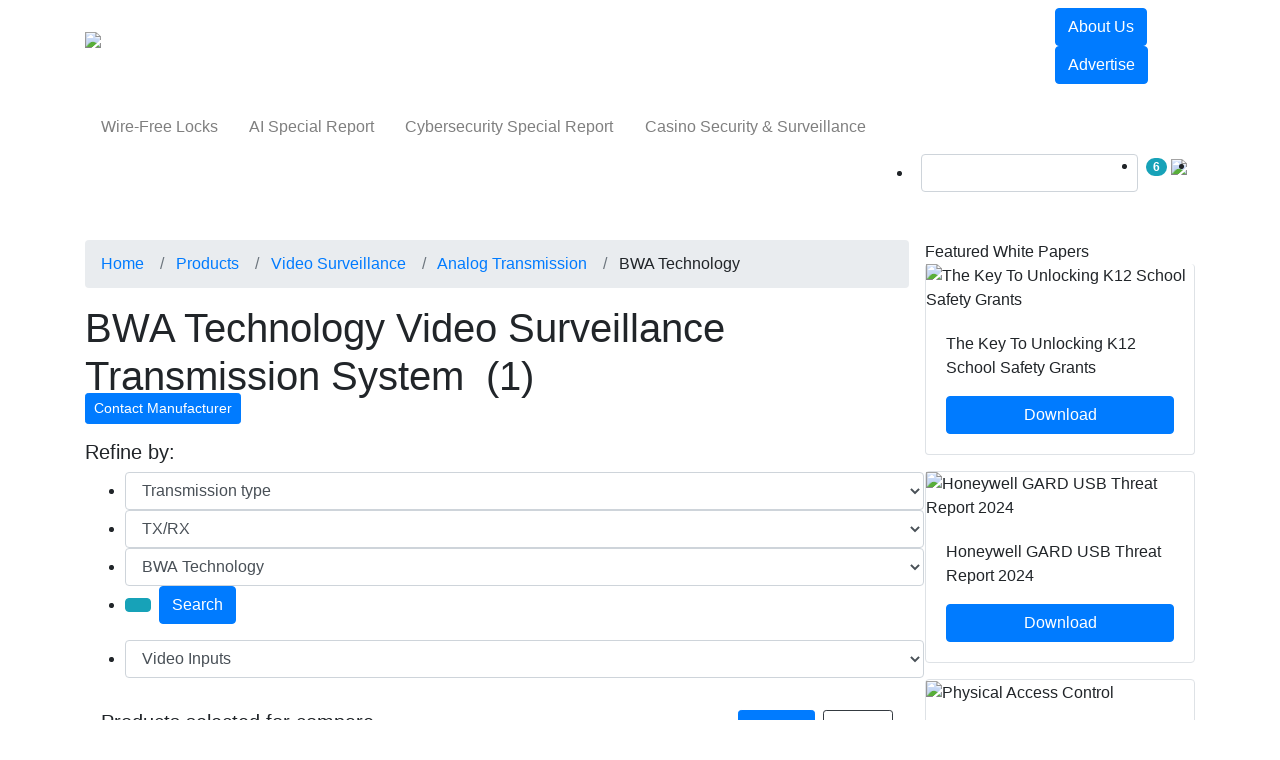

--- FILE ---
content_type: text/html; charset=UTF-8
request_url: https://www.securityinformed.com/cctv-transmission-systems/make.mk-804-ga.html
body_size: 38981
content:
<!DOCTYPE html>
    <html lang="en-US">
        <head>
                
            <title>BWA Technology Video Surveillance Transmission System |  Analog Transmission System</title>
            <meta content="width=device-width, initial-scale=1.0" name="viewport" />
            <meta name="description" content="View and compare different models and products of BWA Technology Video Surveillance Transmission System. BWA Technology GmbH is one of the leading manufacturers and suppliers of security products like Analog Transmission and Video Surveillance. Use the detailed technical specifications and product datasheets of BWA Technology Analog Transmission to select the right product to fulfill your security needs. " />
                        
            <meta charset="utf-8">
            <meta http-equiv="X-UA-Compatible" content="IE=edge">
            <meta name="viewport" content="width=device-width, initial-scale=1">
                        <link rel="alternate" hreflang="en" href="https://www.sourcesecurity.com/cctv-transmission-systems/make.mk-804-ga.html" />

<style type="text/css">
	@font-face {
		font-family: 'icomoon';
		src:  url('/assets/css/fonts/icomoon/icomoon.eot?v=1768824758');
		src:  url('/assets/css/fonts/icomoon/icomoon.eot?v=1768824758#iefix') format('embedded-opentype'),
		url('/assets/css/fonts/icomoon/icomoon.ttf?v=1768824758') format('truetype'),
		url('/assets/css/fonts/icomoon/icomoon.woff?v=1768824758') format('woff'),
		url('/assets/css/fonts/icomoon/icomoon.svg?v=1768824758#icomoon') format('svg');
		font-weight: normal;
		font-style: normal;
  		font-display: swap;
	}
</style>

    <link rel="canonical" href="https://www.securityinformed.com/cctv-transmission-systems/make.mk-804-ga.html" />
<link rel="shortcut icon" href="https://www.securityinformed.com/img/favicon-us.png" type="image/png">

<!-- CSS -->
<link rel="stylesheet" href="https://stackpath.bootstrapcdn.com/bootstrap/4.3.1/css/bootstrap.min.css" integrity="sha384-ggOyR0iXCbMQv3Xipma34MD+dH/1fQ784/j6cY/iJTQUOhcWr7x9JvoRxT2MZw1T" crossorigin="anonymous">
<link href="/assets/css/ssc/common.min.css?v=1768824758" rel="stylesheet" type="text/css">
	<link href="//cdnjs.cloudflare.com/ajax/libs/OwlCarousel2/2.3.4/assets/owl.carousel.min.css" rel="stylesheet" type="text/css">
	<style>
		h1, h2, h3,h4,h5, .btn, .capitalised_title, .primary-menu .navbar-nav .nav-link, .secondary-menu .navbar-nav .nav-link, .rhs-title, footer a, .custom-control-description {
		  text-transform:capitalize;
		}
		.no_text_transformation {
		  text-transform:none;
		}
	</style>
<!-- CSS -->
<!--JAVASCRIPT FILES-->
<script src="//ajax.googleapis.com/ajax/libs/jquery/3.3.1/jquery.min.js"></script>
	<script src="//cdnjs.cloudflare.com/ajax/libs/OwlCarousel2/2.3.4/owl.carousel.min.js"></script>
	<!-- Global site tag (gtag.js) - Google Ads: 1062740135 --> 
	<script async src="https://www.googletagmanager.com/gtag/js?id=AW-1062740135"></script> 
	<script> 
		window.dataLayer = window.dataLayer || []; 
		function gtag(){
			dataLayer.push(arguments);
		} 
		gtag('js', new Date()); gtag('config', 'AW-1062740135'); 
</script> 
<!--JAVASCRIPT FILES-->
<!-- GOOGLE ANALYTICS -->
	<!-- Google Analytics code = > Start -->
    <!-- Google tag (gtag.js) -->
    <script async src="https://www.googletagmanager.com/gtag/js?id=UA-35502596-1"></script>
    <script>
        window.dataLayer = window.dataLayer || [];
        function gtag(){window.dataLayer.push(arguments);}
        gtag('js', new Date());

        gtag('config', "UA-35502596-1");
                    gtag('config', "G-1N0SX8N1EY");
            </script>
    <script type="text/javascript">
        if(document.referrer.match(/google\.com/gi) && document.referrer.match(/cd/gi))
        {
            var myString = document.referrer;
            var r        = myString.match(/cd=(.*?)&/);
            var rank     = parseInt(r[1]);
            var kw       = myString.match(/q=(.*?)&/);

            if(kw[1].length > 0)
                var keyWord = decodeURI(kw[1]);
            else
                keyWord = "(not provided)";

            var p = document.location.pathname;
            // ga('send', 'event', 'RankTracker', keyWord, p, rank, {'nonInteraction': 1});
            gtag('event', keyWord, {
                'event_category': 'RankTracker',
                'event_label': p,
                'value': rank,
                'non_interaction': true,
            });
        }
    </script>
<!-- Google Analytics code = > End --><!-- DFP BANNERS -->
<!-- DFP Script start-->
	<script async='async' src='https://www.googletagservices.com/tag/js/gpt.js'></script>
		<script>
		  var googletag = googletag || {};
		  googletag.cmd = googletag.cmd || [];
		</script>
	<script>
	function check_banner_delivered(obj, slot)
    {
        $("#" + slot).css({'display':'none'});
    }
		googletag.cmd.push(function() {
												googletag.defineSlot("/13009058/Special-Feature-Sitewide", [300, 262], "div-gpt-ad-Special-Feature-Sitewide").addService(googletag.pubads());
								googletag.pubads().addEventListener("slotRenderEnded", function(event) {
					if (event.slot.getSlotElementId() == 'div-gpt-ad-Special-Feature-Sitewide' && event.isEmpty) {
						$("#" + 'div-gpt-ad-Special-Feature-Sitewide').css({'display':'none'});
					}
				});
							googletag.defineSlot("/13009058/CCTV-CCTV_transmission_systems-BlockBanner1-300x250", [300, 250], "div-gpt-ad-CCTV-CCTV_transmission_systems-BlockBanner1-300x250").addService(googletag.pubads());
								googletag.pubads().addEventListener("slotRenderEnded", function(event) {
					if (event.slot.getSlotElementId() == 'div-gpt-ad-CCTV-CCTV_transmission_systems-BlockBanner1-300x250' && event.isEmpty) {
						$("#" + 'div-gpt-ad-CCTV-CCTV_transmission_systems-BlockBanner1-300x250').css({'display':'none'});
					}
				});
							googletag.defineSlot("/13009058/CCTV-CCTV_transmission_systems-BlockBanner2-300x250", [300, 250], "div-gpt-ad-CCTV-CCTV_transmission_systems-BlockBanner2-300x250").addService(googletag.pubads());
								googletag.pubads().addEventListener("slotRenderEnded", function(event) {
					if (event.slot.getSlotElementId() == 'div-gpt-ad-CCTV-CCTV_transmission_systems-BlockBanner2-300x250' && event.isEmpty) {
						$("#" + 'div-gpt-ad-CCTV-CCTV_transmission_systems-BlockBanner2-300x250').css({'display':'none'});
					}
				});
							var masthead_mappings = googletag.sizeMapping()
			.addSize([320, 0], [[300, 50]]) // Mobile size
            .addSize([360, 0], [[360, 60], [360, 209]]) // 360px wide sizes
            .addSize([750, 0], [[728, 60], [728, 90]]) // Tablet or larger
            .build();

									googletag.defineSlot("/13009058/CCTV-CCTV_transmission_systems-MastheadBanner-728x60", [[320, 50], [360, 60], [360, 209], [728, 60], [728, 90]], "div-gpt-ad-CCTV-CCTV_transmission_systems-MastheadBanner-728x60").defineSizeMapping(masthead_mappings).addService(googletag.pubads());
								googletag.pubads().addEventListener("slotRenderEnded", function(event) {
					 if (event.slot.getSlotElementId() == 'div-gpt-ad-CCTV-CCTV_transmission_systems-MastheadBanner-728x60' && event.isEmpty) {
						 $(".masthead_banner_wrapper").css({'z-index':-999999, 'height': '0px', 'margin-top':'0px', 'margin-bottom':'0px'});
						 $(".header_wrapper").css({'margin-top':'0px'});
					 }
				});
														googletag.defineSlot('/13009058/Stereo-Banner-Sitewide-Wide', [1490, 625], 'div-gpt-ad-Stereo-Banner-Sitewide-Wide').addService(googletag.pubads());
						googletag.enableServices();
	});
	</script>
	<script type="text/javascript">
		function resize_frame(selector, height)
		{
			$(selector).height(height);
		}
	</script>
<!-- DFP Script end-->	<!-- Visitor Queue -->
	<script>function vqTrackId(){return 'aebb649f-9910-49b2-abb2-b40e38fb2ff6';} (function(d, e) { var el = d.createElement(e); el.sa = function(an, av){this.setAttribute(an, av); return this;}; el.sa('id', 'vq_tracking').sa('src', '//t.visitorqueue.com/p/tracking.min.js?id='+vqTrackId()).sa('async', 1).sa('data-id', vqTrackId()); d.getElementsByTagName(e)[0].parentNode.appendChild(el); })(document, 'script'); </script>


<!-- Linked in insight code -->
<!-- Linked in insight code end -->




	<script type="text/javascript">
	    (function(c,l,a,r,i,t,y){
	        c[a]=c[a]||function(){(c[a].q=c[a].q||[]).push(arguments)};
	        t=l.createElement(r);t.async=1;t.src="https://www.clarity.ms/tag/"+i;
	        y=l.getElementsByTagName(r)[0];y.parentNode.insertBefore(t,y);
	    })(window, document, "clarity", "script", "ak0gx3e6jn");
	</script>
<script type="text/javascript">
    var site_root_url = 'https://www.securityinformed.com';
</script>
	<script type="text/javascript">
(function() {
    window.sib = {
        equeue: [],
        client_key: "tyma0drbyu09hzknwzjjtgan"
    };
        window.sendinblue = {};
    for (var j = ['track', 'identify', 'trackLink', 'page'], i = 0; i < j.length; i++) {
    (function(k) {
        window.sendinblue[k] = function() {
            var arg = Array.prototype.slice.call(arguments);
            (window.sib[k] || function() {
                    var t = {};
                    t[k] = arg;
                    window.sib.equeue.push(t);
                })(arg[0], arg[1], arg[2], arg[3]);
            };
        })(j[i]);
    }
    var n = document.createElement("script"),
        i = document.getElementsByTagName("script")[0];
    n.type = "text/javascript", n.id = "sendinblue-js", n.async = !0, n.src = "https://sibautomation.com/sa.js?key=" + window.sib.client_key, i.parentNode.insertBefore(n, i), window.sendinblue.page();
})();
</script>

	<!-- Google AdSense -->
	<script async src="https://pagead2.googlesyndication.com/pagead/js/adsbygoogle.js?client=ca-pub-3850291678502886" crossorigin="anonymous"></script>
	<!-- Google AdSense -->
<!-- ezoic -->
        </head>
        <body class="internal-body-bg">
                                                                                    <style type="text/css">
                            @media screen and (max-width: 600px) {
                                .masthead_banner_wrapper {
                                    top:0;
                                    z-index:999999;
                                    margin-top:0 !important;
                                }
                                .header_wrapper {
                                    /*margin-top: 200px;*/
                                }
                            }
                        </style>
                        <div align="center" class="col-sm-12 masthead_banner_wrapper" id="div-gpt-ad-CCTV-CCTV_transmission_systems-MastheadBanner-728x60" style="position:relative;margin:3px auto 7px;max-width:728px;padding: 0px !important">
                            <script>
                                googletag.cmd.push(function() { googletag.display("div-gpt-ad-CCTV-CCTV_transmission_systems-MastheadBanner-728x60"); });
                            </script>
                        </div>
                                                            <style type="text/css">
    .secondary-menu .navbar-nav .nav-link {
        padding: .95rem 0.98rem;
    }
    .primary-menu .navbar-nav .nav-item .nav-link {
        padding: 19px 15px;
    }
    @media (max-width: 991px) and (min-width: 768px) {
        .primary-menu .navbar-nav .nav-link {
            padding: 1.2rem 8px!important;
        }
    }
    .login-form {
        display:none;
    }
</style>
<!--HEADER START-->
<header class="mb-2 mb-md-4 header_wrapper" style="">
    <nav class="navbar navbar-expand-md navbar-expand-lg navbar-expand-xl navbar-dark primary-menu">
        <div class="container">
            <a class="navbar-brand" href="https://www.securityinformed.com"><img loading="lazy" src="https://www.securityinformed.com/img/logo-us.png" alt="SecurityInformed.com"></a>
            <button class="navbar-toggler" type="button" data-toggle="collapse" data-target=".navbars">
                <span class="navbar-toggler-icon"></span>
            </button>
            <div class="navbar-collapse collapse navbars" id="navbar2">
                                    <ul class="navbar-nav my-4 my-sm-0 my-md-0 my-lg-0">
                                                                                    <li class="nav-item dropdown active">
                                                                            <a href="/products.html?ref=nav" data-toggle="dropdown" role="button" aria-haspopup="true" aria-expanded="false" class="nav-link dropdown-toggle "><span>Products</span></a>
                                                                                                                <div class="dropdown-menu">
                                            <div class="container">
                                                <div class="row mt-3 m-0">
                                                                                                                                                                                                                                    <div class="col-12 col-sm-12 col-md-3 col-lg-3 large-thumb-block mr-md-0 mega-menu-blocks">
                                                                <div class="mega-menu-title border ">
                                                                                                                                                                                                                        <a href="https://www.securityinformed.com/video-surveillance.html?ref=nav" title="Video Surveillance Products - Surveillance Cameras, Lenses, Kits, Accessories" class="p-title pr-5">
                                                                                Video Surveillance
                                                                            </a>
                                                                                                                                                                                                            </div>
                                                                                                                                    <ul class="list-group w-100 capitalised_title ">
                                                                                                                                                    <li class="list-group-item  "><a href="https://www.securityinformed.com/cctv-cameras.html?ref=nav" title="Video Surveillance Cameras">Surveillance cameras</a></li>
                                                                                                                                                    <li class="list-group-item  "><a href="https://www.securityinformed.com/cctv-software.html?ref=nav" title="Security &amp; Surveillance systems software">Video Surveillance software</a></li>
                                                                                                                                                    <li class="list-group-item  "><a href="https://www.securityinformed.com/ip-cameras.html?ref=nav" title="Network / IP Cameras">IP cameras</a></li>
                                                                                                                                                    <li class="list-group-item  "><a href="https://www.securityinformed.com/digital-video-recorders.html?ref=nav" title="Digital video recorders">Digital video recorders (DVRs)</a></li>
                                                                                                                                                    <li class="list-group-item  "><a href="https://www.securityinformed.com/dome-cameras.html?ref=nav" title="Dome Cameras">Dome cameras</a></li>
                                                                                                                                                    <li class="list-group-item  "><a href="https://www.securityinformed.com/network-video-recorders-nvrs.html?ref=nav" title="Network Video Recorders (NVR) | Network DVRs">Network Video Recorders (NVRs)</a></li>
                                                                                                                                                    <li class="list-group-item  "><a href="https://www.securityinformed.com/ip-dome-cameras.html?ref=nav" title="IP Dome Camera / Network Dome Camera">IP Dome cameras</a></li>
                                                                                                                                                    <li class="list-group-item  "><a href="https://www.securityinformed.com/cctv-camera-lens.html?ref=nav" title="Video Surveillance Camera Lenses">Security camera lenses</a></li>
                                                                                                                                            </ul>
                                                                                                                            </div>
                                                                                                                                                                                                                                                                                            <div class="col-12 col-sm-12 col-md-3 col-lg-3 large-thumb-block mr-md-0 mega-menu-blocks">
                                                                <div class="mega-menu-title border ">
                                                                                                                                                                                                                        <a href="https://www.securityinformed.com/access-control.html?ref=nav" title="Access Control Products &amp; Systems" class="p-title pr-5">
                                                                                Access Control
                                                                            </a>
                                                                                                                                                                                                            </div>
                                                                                                                                    <ul class="list-group w-100 capitalised_title ">
                                                                                                                                                    <li class="list-group-item  "><a href="https://www.securityinformed.com/access-control-readers.html?ref=nav" title="Access control card readers">Access control readers</a></li>
                                                                                                                                                    <li class="list-group-item  "><a href="https://www.securityinformed.com/access-control-software.html?ref=nav" title="Access control system integration software">Access control software</a></li>
                                                                                                                                                    <li class="list-group-item  "><a href="https://www.securityinformed.com/access-controllers.html?ref=nav" title="Access control system controllers">Access control controllers</a></li>
                                                                                                                                                    <li class="list-group-item  "><a href="https://www.securityinformed.com/access-control-systems-and-kits.html?ref=nav" title="Access control systems &amp; kits">Access control systems &amp; kits</a></li>
                                                                                                                                                    <li class="list-group-item  "><a href="https://www.securityinformed.com/audio-video-or-keypad-entry.html?ref=nav" title="Audio &amp; video intercom systems">Intercom Systems</a></li>
                                                                                                                                                    <li class="list-group-item  "><a href="https://www.securityinformed.com/electronic-locks.html?ref=nav" title="Electronic Locks For Door Access Control">Electronic lock systems</a></li>
                                                                                                                                                    <li class="list-group-item  "><a href="https://www.securityinformed.com/access-cards-tags-fobs.html?ref=nav" title="Access control smart cards, tags &amp; fobs">Access control cards/ tags/ fobs</a></li>
                                                                                                                                                    <li class="list-group-item  "><a href="https://www.securityinformed.com/access-control-accessories.html?ref=nav" title="Access control system accessories">Access control accessories</a></li>
                                                                                                                                            </ul>
                                                                                                                            </div>
                                                                                                                                                                                                                                                                                            <div class="col-12 col-sm-12 col-md-3 col-lg-3 large-thumb-block mr-md-0 mega-menu-blocks">
                                                                <div class="mega-menu-title border ">
                                                                                                                                                                                                                        <a href="https://www.securityinformed.com/intruder-alarms.html?ref=nav" title="Intruder Alarms / Burglar Alarms" class="p-title pr-5">
                                                                                Intruder Alarms
                                                                            </a>
                                                                                                                                                                                                            </div>
                                                                                                                                    <ul class="list-group w-100 capitalised_title ">
                                                                                                                                                    <li class="list-group-item  "><a href="https://www.securityinformed.com/control-panels-systems-and-accessories.html?ref=nav" title="Intruder alarm control panels &amp; accessories">Intruder alarm system control panels &amp; accessories</a></li>
                                                                                                                                                    <li class="list-group-item  "><a href="https://www.securityinformed.com/intrusion-detectors.html?ref=nav" title="Intruder detection system">Intruder detectors</a></li>
                                                                                                                                                    <li class="list-group-item  "><a href="https://www.securityinformed.com/inruder-warning-devices.html?ref=nav" title="Intruder alarm warning devices">Intruder alarm warning devices</a></li>
                                                                                                                                                    <li class="list-group-item  "><a href="https://www.securityinformed.com/intruder-communicators.html?ref=nav" title="Intruder alarm system communicators">Intruder alarm communicators</a></li>
                                                                                                                                                    <li class="list-group-item  "><a href="https://www.securityinformed.com/intruder-alarm-accessories.html?ref=nav" title="Intruder alarm accessories">Intruder alarm accessories</a></li>
                                                                                                                                                    <li class="list-group-item  "><a href="https://www.securityinformed.com/alarm-lighting-systems.html?ref=nav" title="Intruder alarm lighting systems">Intruder alarm lighting systems</a></li>
                                                                                                                                            </ul>
                                                                                                                            </div>
                                                                                                                                                                                                                                                                                                                                                                                                                                            <div class="col-12 col-sm-12 col-md-3 col-lg-3 large-thumb-block mr-md-0 pr-0 pl-0 pl-md-4 pb-4 pt-3 pt-md-0">
                                                            <div class="card thumb-card border">
                                                                    <a href="https://www.securityinformed.com/white-papers/one-system-one-card.html" >
                                                                        <div class="responsive-image">
                                                                            <img loading="lazy" class="card-img-top img-fluid" src="https://www.securityinformed.com/img/white-papers/612/920x533_1764933342.jpg" alt="One System, One Card">
                                                                        </div>
                                                                    </a>
                                                                <div class="card-body">
                                                                    <a href="https://www.securityinformed.com/white-papers/one-system-one-card.html" >
                                                                        <div class="">One System, One Card</div>
                                                                    </a>
                                                                </div>
                                                            </div>
                                                        </div>
                                                                                                    </div>
                                            </div>
                                                                                            <div class="border border-bottom-0 border-left-0 border-right-0 mt-4 d-none d-md-block">
                                                    <div class="container">
                                                        <div class="row">
                                                                                                                            <div class="col-12 col-sm-12 col-md-4 col-lg-3 p-3 two-line-block">
                                                                    <a href="https://www.securityinformed.com/climax-technology-hsgw-gen3-intruder-alarm-system-control-panel-technical-details.html?ref=nav-pp">
                                                                        <div class="left-img w-25 float-left"><img src="https://www.securityinformed.com/img/products/400/hsgw-gen3.jpg" alt="Climax Technology HSGW-Gen3 Modular Smart Security Gateway" class="img-fluid" loading="lazy"></div>
                                                                        <div class="right-details float-left w-75 p-3">
                                                                            <p class="two-line-text">Climax Technology HSGW-Gen3 Modular Smart Security Gateway</p>
                                                                        </div>
                                                                    </a>
                                                                </div>
                                                                                                                            <div class="col-12 col-sm-12 col-md-4 col-lg-3 p-3 two-line-block">
                                                                    <a href="https://www.securityinformed.com/hikvision-ds-2cfsp4-4g-ip-camera-technical-details.html?ref=nav-pp">
                                                                        <div class="left-img w-25 float-left"><img src="https://www.securityinformed.com/img/products/400/ds-2cfsp4-main.jpg" alt="Hikvision AOV 4G Solar Camera Series for Off-Grid Video Security" class="img-fluid" loading="lazy"></div>
                                                                        <div class="right-details float-left w-75 p-3">
                                                                            <p class="two-line-text">Hikvision AOV 4G Solar Camera Series for Off-Grid Video Security</p>
                                                                        </div>
                                                                    </a>
                                                                </div>
                                                                                                                            <div class="col-12 col-sm-12 col-md-4 col-lg-3 p-3 two-line-block">
                                                                    <a href="https://www.securityinformed.com/assa-abloy-kentixone-access-control-software-technical-details.html?ref=nav-pp">
                                                                        <div class="left-img w-25 float-left"><img src="https://www.securityinformed.com/img/products/400/aa-kentix-das-main-400.jpg" alt="KentixONE – IoT Access And Monitoring For Data Centers" class="img-fluid" loading="lazy"></div>
                                                                        <div class="right-details float-left w-75 p-3">
                                                                            <p class="two-line-text">KentixONE – IoT Access And Monitoring For Data Centers</p>
                                                                        </div>
                                                                    </a>
                                                                </div>
                                                                                                                            <div class="col-12 col-sm-12 col-md-4 col-lg-3 p-3 two-line-block">
                                                                    <a href="https://www.securityinformed.com/delta-scientific-dsc50-barrier-technical-details.html?ref=nav-pp">
                                                                        <div class="left-img w-25 float-left"><img src="https://www.securityinformed.com/img/products/400/dsc50-main1.jpg" alt="Delta Scientific DSC50 ‘S’ Barrier: Portable, Crash-Rated Vehicle Mitigation Solution" class="img-fluid" loading="lazy"></div>
                                                                        <div class="right-details float-left w-75 p-3">
                                                                            <p class="two-line-text">Delta Scientific DSC50 ‘S’ Barrier: Portable, Crash-Rated Vehicle Mitigation Solution</p>
                                                                        </div>
                                                                    </a>
                                                                </div>
                                                                                                                    </div>
                                                    </div>
                                                </div>
                                                                                    </div>
                                                                    </li>
                                                                                                                <li class="nav-item dropdown ">
                                                                            <a href="/companies.html?ref=nav" data-toggle="dropdown" role="button" aria-haspopup="true" aria-expanded="false" class="nav-link dropdown-toggle "><span>Companies</span></a>
                                                                                                                <div class="dropdown-menu">
                                            <div class="container">
                                                <div class="row mt-3 m-0">
                                                                                                                                                                                                                                    <div class="col-12 col-sm-12 col-md-3 col-lg-3 large-thumb-block mr-md-0 mega-menu-blocks">
                                                                <div class="mega-menu-title border ">
                                                                                                                                                                                                                        <a href="https://www.securityinformed.com/companies.html?ref=nav" title="All companies" class="p-title pr-5">
                                                                                Companies
                                                                            </a>
                                                                                                                                                                                                            </div>
                                                                                                                                    <ul class="list-group w-100 capitalised_title ">
                                                                                                                                                    <li class="list-group-item  "><a href="https://www.securityinformed.com/companies/security-manufacturers/directory.html?ref=nav" title="Security products manufacturers">Manufacturers</a></li>
                                                                                                                                                    <li class="list-group-item  "><a href="https://www.securityinformed.com/companies/security-distributors/directory.html?ref=nav" title="Security products distributors">Distributors</a></li>
                                                                                                                                                    <li class="list-group-item  "><a href="https://www.securityinformed.com/companies/security-resellers-dealers-reps/directory.html?ref=nav" title="Security products resellers/dealers/reps">Resellers / Dealers / Reps</a></li>
                                                                                                                                                    <li class="list-group-item  "><a href="https://www.securityinformed.com/companies/security-installers/directory.html?ref=nav" title="Security installers &amp; installation companies">Installers</a></li>
                                                                                                                                                    <li class="list-group-item  "><a href="https://www.securityinformed.com/companies/security-consultants/directory.html?ref=nav" title="Security consultants">Consultants</a></li>
                                                                                                                                                    <li class="list-group-item  "><a href="https://www.securityinformed.com/companies/security-systems-integrators/directory.html?ref=nav" title="Security systems integrators">Systems integrators</a></li>
                                                                                                                                                    <li class="list-group-item  "><a href="https://www.securityinformed.com/companies/security-events-training-services/directory.html?ref=nav" title="Events / Training / Services companies">Events / Training / Services</a></li>
                                                                                                                                                    <li class="list-group-item  "><a href="https://www.securityinformed.com/companies/security-manned-guarding/directory.html?ref=nav" title="Manned guarding / Security guard companies">Manned guarding</a></li>
                                                                                                                                            </ul>
                                                                                                                            </div>
                                                                                                                                                                                                                                                                                            <div class="col-12 col-sm-12 col-md-3 col-lg-3 large-thumb-block mr-md-0 mega-menu-blocks">
                                                                <div class="mega-menu-title border p-title">
                                                                                                                                                                                                                        Companies by Product area
                                                                                                                                                                                                            </div>
                                                                                                                                    <ul class="list-group w-100 capitalised_title ">
                                                                                                                                                    <li class="list-group-item  "><a href="https://www.securityinformed.com/companies/cctv/directory.html?ref=nav" title="CCTV">CCTV</a></li>
                                                                                                                                                    <li class="list-group-item  "><a href="https://www.securityinformed.com/companies/access-control/directory.html?ref=nav" title="Access control">Access control</a></li>
                                                                                                                                                    <li class="list-group-item  "><a href="https://www.securityinformed.com/companies/intruder-alarm/directory.html?ref=nav" title="Intruder alarm">Intruder alarm</a></li>
                                                                                                                                                    <li class="list-group-item  "><a href="https://www.securityinformed.com/companies/ip-networking-products/directory.html?ref=nav" title="IP networking products">IP networking products</a></li>
                                                                                                                                                    <li class="list-group-item  "><a href="https://www.securityinformed.com/companies/biometrics/directory.html?ref=nav" title="Biometrics">Biometrics</a></li>
                                                                                                                                                    <li class="list-group-item  "><a href="https://www.securityinformed.com/companies/software/directory.html?ref=nav" title="Software">Software</a></li>
                                                                                                                                                    <li class="list-group-item  "><a href="https://www.securityinformed.com/companies/digital-video-recording/directory.html?ref=nav" title="Digital video recording">Digital video recording</a></li>
                                                                                                                                                    <li class="list-group-item  "><a href="https://www.securityinformed.com/companies/intercom-systems/directory.html?ref=nav" title="Intercom systems">Intercom systems</a></li>
                                                                                                                                            </ul>
                                                                                                                            </div>
                                                                                                                                                                                                                        <div class="col-12 col-sm-12 col-md-3 col-lg-3 large-thumb-block mr-md-0 mega-menu-blocks d-none d-md-block">
                                                            <a href="https://www.securityinformed.com/companies/register.html?ref=nav"><img loading="lazy" src="https://www.securityinformed.com/img/submit-company-listing-banner.jpg" class="img-fluid"></a>
                                                        </div>
                                                                                                                                                                                                                                                                                                                                <div class="col-12 col-sm-12 col-md-3 col-lg-3 large-thumb-block mr-md-0 pr-0 pl-0 pl-md-4 pb-4 pt-3 pt-md-0">
                                                            <div class="card thumb-card border">
                                                                    <a href="https://www.securityinformed.com/white-papers/one-system-one-card.html" >
                                                                        <div class="responsive-image">
                                                                            <img loading="lazy" class="card-img-top img-fluid" src="https://www.securityinformed.com/img/white-papers/612/920x533_1764933342.jpg" alt="One System, One Card">
                                                                        </div>
                                                                    </a>
                                                                <div class="card-body">
                                                                    <a href="https://www.securityinformed.com/white-papers/one-system-one-card.html" >
                                                                        <div class="">One System, One Card</div>
                                                                    </a>
                                                                </div>
                                                            </div>
                                                        </div>
                                                                                                    </div>
                                            </div>
                                                                                            <div class="border border-bottom-0 border-left-0 border-right-0 mt-4 mega-menu-footer d-none d-md-block">
                                                    <div class="container">
                                                        <div class="row">
                                                                                                                            <div class="col-12 col-sm-12 col-md-2 col-lg-2 mb-2 mb-md-0">
                                                                    <div class="logo-area border d-flex justify-content-center p-3 white-bg" style="">
                                                                        <a href="https://www.securityinformed.com/companies/johnson-controls-inc.html?ref=nav">
                                                                            <img src="https://www.securityinformed.com/img/companies/300/johnson-controls-logo.jpg" class="img-fluid align-self-center" alt_text="Johnson Controls, Inc." loading="lazy">
                                                                        </a>
                                                                    </div>
                                                                </div>
                                                                                                                            <div class="col-12 col-sm-12 col-md-2 col-lg-2 mb-2 mb-md-0">
                                                                    <div class="logo-area border d-flex justify-content-center p-3 white-bg" style="">
                                                                        <a href="https://www.securityinformed.com/companies/hid-global.html?ref=nav">
                                                                            <img src="https://www.securityinformed.com/img/companies/300/hid-logo-png-format-1.png" class="img-fluid align-self-center" alt_text="HID" loading="lazy">
                                                                        </a>
                                                                    </div>
                                                                </div>
                                                                                                                            <div class="col-12 col-sm-12 col-md-2 col-lg-2 mb-2 mb-md-0">
                                                                    <div class="logo-area border d-flex justify-content-center p-3 white-bg" style="">
                                                                        <a href="https://www.securityinformed.com/companies/delta-scientific-corporation.html?ref=nav">
                                                                            <img src="https://www.securityinformed.com/img/companies/300/delta-scientific-corporation-300x90.jpg" class="img-fluid align-self-center" alt_text="Delta Scientific Corporation" loading="lazy">
                                                                        </a>
                                                                    </div>
                                                                </div>
                                                                                                                            <div class="col-12 col-sm-12 col-md-2 col-lg-2 mb-2 mb-md-0">
                                                                    <div class="logo-area border d-flex justify-content-center p-3 white-bg" style="">
                                                                        <a href="https://www.securityinformed.com/companies/anviz-global-inc.html?ref=nav">
                                                                            <img src="https://www.securityinformed.com/img/companies/300/anviz-logo.png" class="img-fluid align-self-center" alt_text="Anviz Global Inc." loading="lazy">
                                                                        </a>
                                                                    </div>
                                                                </div>
                                                                                                                            <div class="col-12 col-sm-12 col-md-2 col-lg-2 mb-2 mb-md-0">
                                                                    <div class="logo-area border d-flex justify-content-center p-3 white-bg" style="">
                                                                        <a href="https://www.securityinformed.com/companies/dnake.html?ref=nav">
                                                                            <img src="https://www.securityinformed.com/img/companies/300/dnake-logo-hd-2-x.jpeg" class="img-fluid align-self-center" alt_text="DNAKE" loading="lazy">
                                                                        </a>
                                                                    </div>
                                                                </div>
                                                                                                                            <div class="col-12 col-sm-12 col-md-2 col-lg-2 mb-2 mb-md-0">
                                                                    <div class="logo-area border d-flex justify-content-center p-3 white-bg" style="">
                                                                        <a href="https://www.securityinformed.com/companies/verkada-inc.html?ref=nav">
                                                                            <img src="https://www.securityinformed.com/img/companies/300/verkada-logo-300x90.png" class="img-fluid align-self-center" alt_text="Verkada Inc." loading="lazy">
                                                                        </a>
                                                                    </div>
                                                                </div>
                                                                                                                    </div>
                                                    </div>
                                                </div>
                                                                                    </div>
                                                                    </li>
                                                                                                                <li class="nav-item dropdown ">
                                                                            <a href="/news.html?ref=nav" data-toggle="dropdown" role="button" aria-haspopup="true" aria-expanded="false" class="nav-link dropdown-toggle "><span>News</span></a>
                                                                                                                <div class="dropdown-menu">
                                            <div class="container">
                                                <div class="row mt-3 m-0">
                                                                                                                                                                                                                                    <div class="col-12 col-sm-12 col-md-3 col-lg-3 large-thumb-block mr-md-0 mega-menu-blocks">
                                                                <div class="mega-menu-title border ">
                                                                                                                                                                                                                        <a href="https://www.securityinformed.com/news.html?ref=nav" title="News" class="p-title pr-5">
                                                                                News
                                                                            </a>
                                                                                                                                                                                                            </div>
                                                                                                                                    <ul class="list-group w-100 capitalised_title ">
                                                                                                                                                    <li class="list-group-item  "><a href="https://www.securityinformed.com/news/new-product-releases.html?ref=nav" title="Product news">Product news</a></li>
                                                                                                                                                    <li class="list-group-item  "><a href="https://www.securityinformed.com/news/corporate-news.html?ref=nav" title="Corporate news">Corporate news</a></li>
                                                                                                                                                    <li class="list-group-item  "><a href="https://www.securityinformed.com/news/case-studies.html?ref=nav" title="Case studies">Case studies</a></li>
                                                                                                                                                    <li class="list-group-item  "><a href="https://www.securityinformed.com/news/events-news.html?ref=nav" title="Events news">Events news</a></li>
                                                                                                                                            </ul>
                                                                                                                            </div>
                                                                                                                                                                                                                                                                                            <div class="col-12 col-sm-12 col-md-8 col-lg-6 large-thumb-block mr-md-0 mega-menu-blocks">
                                                                <div class="mega-menu-title border p-title">
                                                                                                                                                                                                                        Latest
                                                                                                                                                                                                            </div>
                                                                                                                                    <ul class="list-group w-100 capitalised_title ">
                                                                                                                                                    <li class="list-group-item  "><a href="https://www.securityinformed.com/news/watchguard-open-mdr-offers-24-7-co-5077-ga.1768825158.html?ref=nav" title="WatchGuard Expands Open MDR For MSPs">WatchGuard Expands Open MDR For MSPs</a></li>
                                                                                                                                                    <li class="list-group-item  "><a href="https://www.securityinformed.com/news/synectics-enhances-security-synergy-update-co-1623-ga-npr.1768821875.html?ref=nav" title="Synergy Software Upgrades: Accuracy &amp; Collaboration">Synergy Software Upgrades: Accuracy &amp; Collaboration</a></li>
                                                                                                                                                    <li class="list-group-item  "><a href="https://www.securityinformed.com/news/risco-vupoint-ai-future-uk-video-co-1403-ga-npr.1768821162.html?ref=nav" title="Enhance Security With RISCO VUpoint AI In The UK">Enhance Security With RISCO VUpoint AI In The UK</a></li>
                                                                                                                                                    <li class="list-group-item  "><a href="https://www.securityinformed.com/news/managing-access-education-digitalisation-positive-impact-co-9380-ga-co-1565084998-ga.1768802652.html?ref=nav" title="Managing Access In Education: How And Where Digitalization Makes A Positive Impact">Managing Access In Education: How And Where Digitalization Makes A Positive Impact</a></li>
                                                                                                                                            </ul>
                                                                                                                            </div>
                                                                                                                                                                                                                                                                                                                                                                                                                                            <div class="col-12 col-sm-12 col-md-3 col-lg-3 large-thumb-block mr-md-0 pr-0 pl-0 pl-md-4 pb-4 pt-3 pt-md-0">
                                                            <div class="card thumb-card border">
                                                                    <a href="https://www.securityinformed.com/white-papers/one-system-one-card.html" >
                                                                        <div class="responsive-image">
                                                                            <img loading="lazy" class="card-img-top img-fluid" src="https://www.securityinformed.com/img/white-papers/612/920x533_1764933342.jpg" alt="One System, One Card">
                                                                        </div>
                                                                    </a>
                                                                <div class="card-body">
                                                                    <a href="https://www.securityinformed.com/white-papers/one-system-one-card.html" >
                                                                        <div class="">One System, One Card</div>
                                                                    </a>
                                                                </div>
                                                            </div>
                                                        </div>
                                                                                                    </div>
                                            </div>
                                                                                    </div>
                                                                    </li>
                                                                                                                <li class="nav-item dropdown ">
                                                                            <a href="/insights.html?ref=nav" data-toggle="dropdown" role="button" aria-haspopup="true" aria-expanded="false" class="nav-link dropdown-toggle "><span>Insights</span></a>
                                                                                                                <div class="dropdown-menu">
                                            <div class="container">
                                                <div class="row mt-3 m-0">
                                                                                                                                                                                                                                    <div class="col-12 col-sm-12 col-md-3 col-lg-3 large-thumb-block mr-md-0 mega-menu-blocks">
                                                                <div class="mega-menu-title border ">
                                                                                                                                                                                                                        <a href="https://www.securityinformed.com/insights.html?ref=nav" title="Insights" class="p-title pr-5">
                                                                                Insights
                                                                            </a>
                                                                                                                                                                                                            </div>
                                                                                                                                    <ul class="list-group w-100 capitalised_title ">
                                                                                                                                                    <li class="list-group-item  "><a href="https://www.securityinformed.com/insights/industry-news.html?ref=nav" title="Expert commentary">Expert commentary</a></li>
                                                                                                                                                    <li class="list-group-item  "><a href="https://www.securityinformed.com/insights/larry-anderson-security-beat.html?ref=nav" title="Security beat">Security beat</a></li>
                                                                                                                                                    <li class="list-group-item  "><a href="https://www.securityinformed.com/insights/round-table.html?ref=nav" title="Round table discussions">Round table discussions</a></li>
                                                                                                                                                    <li class="list-group-item  "><a href="https://www.securityinformed.com/security-industry-experts.html?ref=nav" title="Round Table Panellists">Round Table Expert Panel</a></li>
                                                                                                                                                    <li class="list-group-item no_text_transformation "><a href="https://www.securityinformed.com/security-magazines.html?ref=nav" title="eMagazines">eMagazines</a></li>
                                                                                                                                                    <li class="list-group-item  "><a href="https://www.securityinformed.com/security-industry-annual-review/2023.html?ref=nav" title="Year in Review 2023">Year in Review 2023</a></li>
                                                                                                                                                    <li class="list-group-item  "><a href="https://www.securityinformed.com/security-industry-annual-review/2022.html?ref=nav" title="Year in Review 2022">Year in Review 2022</a></li>
                                                                                                                                            </ul>
                                                                                                                            </div>
                                                                                                                                                                                                                                                                                            <div class="col-12 col-sm-12 col-md-8 col-lg-6 large-thumb-block mr-md-0 mega-menu-blocks">
                                                                <div class="mega-menu-title border p-title">
                                                                                                                                                                                                                        Featured
                                                                                                                                                                                                            </div>
                                                                                                                                    <ul class="list-group w-100 capitalised_title ">
                                                                                                                                                    <li class="list-group-item  "><a href="https://www.securityinformed.com/insights/[base64].1767945301.html?ref=nav" title="Which Current Technology Will Revolutionize Physical Security In The Next 10 Years?">Which Current Technology Will Revolutionize Physical Security In The Next 10 Years?</a></li>
                                                                                                                                                    <li class="list-group-item  "><a href="https://www.securityinformed.com/insights/[base64].1767614683.html?ref=nav" title="Mergers And Acquisitions In 2025: A Pivotal Year For Security">Mergers And Acquisitions In 2025: A Pivotal Year For Security</a></li>
                                                                                                                                                    <li class="list-group-item  "><a href="https://www.securityinformed.com/insights/vertical-markets-greatest-growth-potential-security-co-1151-ga-co-2566-ga-co-2900-ga-co-9887-ga-co-1574937075-ga-co-1584600779-ga-co-1665404535-ga-co-1670411369-ga-co-1765447647-ga-off.1765448958.html?ref=nav" title="Which Vertical Markets Have The Greatest Growth Potential For Security?">Which Vertical Markets Have The Greatest Growth Potential For Security?</a></li>
                                                                                                                                                    <li class="list-group-item  "><a href="https://www.securityinformed.com/insights/flock-drones-new-tool-fast-flexible-visibility-security-co-1626335825-ga-sb.1764223702.html?ref=nav" title="Flock Safety&#039;s Drones Revolutionize Security Measures">Flock Safety&#039;s Drones Revolutionize Security Measures</a></li>
                                                                                                                                            </ul>
                                                                                                                            </div>
                                                                                                                                                                                                                                                                                                                                                                                                                                            <div class="col-12 col-sm-12 col-md-3 col-lg-3 large-thumb-block mr-md-0 pr-0 pl-0 pl-md-4 pb-4 pt-3 pt-md-0">
                                                            <div class="card thumb-card border">
                                                                    <a href="https://www.securityinformed.com/white-papers/one-system-one-card.html" >
                                                                        <div class="responsive-image">
                                                                            <img loading="lazy" class="card-img-top img-fluid" src="https://www.securityinformed.com/img/white-papers/612/920x533_1764933342.jpg" alt="One System, One Card">
                                                                        </div>
                                                                    </a>
                                                                <div class="card-body">
                                                                    <a href="https://www.securityinformed.com/white-papers/one-system-one-card.html" >
                                                                        <div class="">One System, One Card</div>
                                                                    </a>
                                                                </div>
                                                            </div>
                                                        </div>
                                                                                                    </div>
                                            </div>
                                                                                    </div>
                                                                    </li>
                                                                                                                                                                    <li class="nav-item dropdown ">
                                                                            <a href="/security-product-markets.html?ref=nav" data-toggle="dropdown" role="button" aria-haspopup="true" aria-expanded="false" class="nav-link dropdown-toggle "><span>Markets</span></a>
                                                                                                                <div class="dropdown-menu">
                                            <div class="container">
                                                <div class="row mt-3 m-0">
                                                                                                                                                                                                                                    <div class="col-12 col-sm-12 col-md-8 col-lg-6 large-thumb-block mr-md-0 mega-menu-blocks">
                                                                <div class="mega-menu-title border ">
                                                                                                                                                                                                                        <a href="https://www.securityinformed.com/security-product-markets.html?ref=nav" title="Markets" class="p-title pr-5">
                                                                                Markets
                                                                            </a>
                                                                                                                                                                                                            </div>
                                                                                                                                    <div class="row">
                                                                                                                                                    <div class="col-12 col-sm-12 col-md-6 col-lg-6">
                                                                                <ul class="list-group w-100 capitalised_title">
                                                                                                                                                                            <li class="list-group-item"><a href="https://www.securityinformed.com/markets/airports-and-ports.html?ref=nav" title="Airports &amp; Ports">Airports &amp; Ports</a></li>
                                                                                                                                                                            <li class="list-group-item"><a href="https://www.securityinformed.com/markets/banking-and-finance.html?ref=nav" title="Banking &amp; Finance">Banking &amp; Finance</a></li>
                                                                                                                                                                            <li class="list-group-item"><a href="https://www.securityinformed.com/markets/education.html?ref=nav" title="Education">Education</a></li>
                                                                                                                                                                            <li class="list-group-item"><a href="https://www.securityinformed.com/markets/hotels-leisure-and-entertainment.html?ref=nav" title="Hotels, Leisure &amp; Entertainment">Hotels, Leisure &amp; Entertainment</a></li>
                                                                                                                                                                            <li class="list-group-item"><a href="https://www.securityinformed.com/markets/government-and-public-services.html?ref=nav" title="Government &amp; Public Services">Government &amp; Public Services</a></li>
                                                                                                                                                                    </ul>
                                                                            </div>
                                                                                                                                                    <div class="col-12 col-sm-12 col-md-6 col-lg-6">
                                                                                <ul class="list-group w-100 capitalised_title">
                                                                                                                                                                            <li class="list-group-item"><a href="https://www.securityinformed.com/markets/healthcare.html?ref=nav" title="Healthcare">Healthcare</a></li>
                                                                                                                                                                            <li class="list-group-item"><a href="https://www.securityinformed.com/markets/remote-monitoring.html?ref=nav" title="Remote Monitoring">Remote Monitoring</a></li>
                                                                                                                                                                            <li class="list-group-item"><a href="https://www.securityinformed.com/markets/retail-and-eas.html?ref=nav" title="Retail">Retail</a></li>
                                                                                                                                                                            <li class="list-group-item"><a href="https://www.securityinformed.com/markets/transportation.html?ref=nav" title="Transportation">Transportation</a></li>
                                                                                                                                                                            <li class="list-group-item"><a href="https://www.securityinformed.com/markets/industrial-and-commercial.html?ref=nav" title="Industrial &amp; Commercial">Industrial &amp; Commercial</a></li>
                                                                                                                                                                    </ul>
                                                                            </div>
                                                                                                                                            </div>
                                                                                                                            </div>
                                                                                                                                                                                                                                                                                                                                                                                                                                            <div class="col-12 col-sm-12 col-md-3 col-lg-3 large-thumb-block mr-md-0 pr-0 pl-0 pl-md-4 pb-4 pt-3 pt-md-0">
                                                            <div class="card thumb-card border">
                                                                    <a href="https://www.securityinformed.com/white-papers/one-system-one-card.html" >
                                                                        <div class="responsive-image">
                                                                            <img loading="lazy" class="card-img-top img-fluid" src="https://www.securityinformed.com/img/white-papers/612/920x533_1764933342.jpg" alt="One System, One Card">
                                                                        </div>
                                                                    </a>
                                                                <div class="card-body">
                                                                    <a href="https://www.securityinformed.com/white-papers/one-system-one-card.html" >
                                                                        <div class="">One System, One Card</div>
                                                                    </a>
                                                                </div>
                                                            </div>
                                                        </div>
                                                                                                    </div>
                                            </div>
                                                                                            <div class="border border-bottom-0 border-left-0 border-right-0 mt-4 mega-menu-footer d-none d-lg-block">
                                                    <div class="container">
                                                        <div class="row">
                                                                                                                            <div class="col-12 col-sm-12 col-md-2 col-lg-3 nav-featured-5-col">
                                                                    <div class="card card-main bg-dark-thumb">
                                                                        <a href="https://www.securityinformed.com/news/marin-hospital-enhances-security-ecliq-access-co-1565084998-ga.1721282566.html?ref=nav">
                                                                        <!-- <div class="card thumb-card border">
                                                                    <div class="responsive-image">
                                                                        <img class="card-img-top img-fluid " data-src="https://www.securityinformed.com/img/news/612/marin-hospital-enhances-security-with-ecliq-access-control-920x533.png" alt="eCLIQ Enhances Security At Marin Hospital Of Hendaye">
                                                                    </div>
                                                                    <div class="card-body two-line-block">
                                                                        <p class="card-text two-line-text">eCLIQ Enhances Security At Marin Hospital Of Hendaye</p>
                                                                    </div>
                                                                </div> -->
                                                                            <div class="responsive-image">
                                                                                <img class="img-fluid" src="https://www.securityinformed.com/img/news/612/marin-hospital-enhances-security-with-ecliq-access-control-920x533.png" alt="eCLIQ Enhances Security At Marin Hospital Of Hendaye" loading="lazy">
                                                                            </div>
                                                                            <div class="card-img-overlay">
                                                                                <p class="card-text three-line-text">eCLIQ Enhances Security At Marin Hospital Of Hendaye</p>
                                                                            </div>
                                                                        </a>
                                                                    </div>
                                                                </div>
                                                                                                                            <div class="col-12 col-sm-12 col-md-2 col-lg-3 nav-featured-5-col">
                                                                    <div class="card card-main bg-dark-thumb">
                                                                        <a href="https://www.securityinformed.com/news/alamo-enhances-security-alcatel-lucent-solutions-co-1694807061-ga.1730112811.html?ref=nav">
                                                                        <!-- <div class="card thumb-card border">
                                                                    <div class="responsive-image">
                                                                        <img class="card-img-top img-fluid " data-src="https://www.securityinformed.com/img/news/612/alamo-enhances-security-with-alcatel-lucent-solutions-920x533.jpg" alt="Alamo Colleges Boosts Safety With Alcatel-Lucent OmniSwitch Platform">
                                                                    </div>
                                                                    <div class="card-body two-line-block">
                                                                        <p class="card-text two-line-text">Alamo Colleges Boosts Safety With Alcatel-Lucent OmniSwitch Platform</p>
                                                                    </div>
                                                                </div> -->
                                                                            <div class="responsive-image">
                                                                                <img class="img-fluid" src="https://www.securityinformed.com/img/news/612/alamo-enhances-security-with-alcatel-lucent-solutions-920x533.jpg" alt="Alamo Colleges Boosts Safety With Alcatel-Lucent OmniSwitch Platform" loading="lazy">
                                                                            </div>
                                                                            <div class="card-img-overlay">
                                                                                <p class="card-text three-line-text">Alamo Colleges Boosts Safety With Alcatel-Lucent OmniSwitch Platform</p>
                                                                            </div>
                                                                        </a>
                                                                    </div>
                                                                </div>
                                                                                                                            <div class="col-12 col-sm-12 col-md-2 col-lg-3 nav-featured-5-col">
                                                                    <div class="card card-main bg-dark-thumb">
                                                                        <a href="https://www.securityinformed.com/news/university-dundee-implements-hid-modern-access-co-823-ga-co-12688-ga.1723196310.html?ref=nav">
                                                                        <!-- <div class="card thumb-card border">
                                                                    <div class="responsive-image">
                                                                        <img class="card-img-top img-fluid " data-src="https://www.securityinformed.com/img/news/612/the-university-of-dundee-implements-hid-for-modern-access-control-920x533.jpg" alt="HID Mobile Access Enhances University Of Dundee Campus">
                                                                    </div>
                                                                    <div class="card-body two-line-block">
                                                                        <p class="card-text two-line-text">HID Mobile Access Enhances University Of Dundee Campus</p>
                                                                    </div>
                                                                </div> -->
                                                                            <div class="responsive-image">
                                                                                <img class="img-fluid" src="https://www.securityinformed.com/img/news/612/the-university-of-dundee-implements-hid-for-modern-access-control-920x533.jpg" alt="HID Mobile Access Enhances University Of Dundee Campus" loading="lazy">
                                                                            </div>
                                                                            <div class="card-img-overlay">
                                                                                <p class="card-text three-line-text">HID Mobile Access Enhances University Of Dundee Campus</p>
                                                                            </div>
                                                                        </a>
                                                                    </div>
                                                                </div>
                                                                                                                            <div class="col-12 col-sm-12 col-md-2 col-lg-3 nav-featured-5-col">
                                                                    <div class="card card-main bg-dark-thumb">
                                                                        <a href="https://www.securityinformed.com/news/camp-enhance-security-aperio-wireless-locks-co-1556192842-ga-co-11626-ga-co-9380-ga.1729849116.html?ref=nav">
                                                                        <!-- <div class="card thumb-card border">
                                                                    <div class="responsive-image">
                                                                        <img class="card-img-top img-fluid " data-src="https://www.securityinformed.com/img/news/612/the-camp-secures-site-with-aperio-wireless-locks-920x533.jpg" alt="ASSA ABLOY Aperio Wireless Locks At The Camp: Secure &amp; Sustainable">
                                                                    </div>
                                                                    <div class="card-body two-line-block">
                                                                        <p class="card-text two-line-text">ASSA ABLOY Aperio Wireless Locks At The Camp: Secure &amp; Sustainable</p>
                                                                    </div>
                                                                </div> -->
                                                                            <div class="responsive-image">
                                                                                <img class="img-fluid" src="https://www.securityinformed.com/img/news/612/the-camp-secures-site-with-aperio-wireless-locks-920x533.jpg" alt="ASSA ABLOY Aperio Wireless Locks At The Camp: Secure &amp; Sustainable" loading="lazy">
                                                                            </div>
                                                                            <div class="card-img-overlay">
                                                                                <p class="card-text three-line-text">ASSA ABLOY Aperio Wireless Locks At The Camp: Secure &amp; Sustainable</p>
                                                                            </div>
                                                                        </a>
                                                                    </div>
                                                                </div>
                                                                                                                    </div>
                                                    </div>
                                                </div>
                                                                                    </div>
                                                                    </li>
                                                                                                                <li class="nav-item dropdown ">
                                                                            <a href="/events.html?ref=nav" data-toggle="dropdown" role="button" aria-haspopup="true" aria-expanded="false" class="nav-link dropdown-toggle "><span>Events</span></a>
                                                                                                                <div class="dropdown-menu">
                                            <div class="container">
                                                <div class="row mt-3 m-0">
                                                                                                                                                                                                                                    <div class="col-12 col-sm-12 col-md-3 col-lg-3 large-thumb-block mr-md-0 mega-menu-blocks">
                                                                <div class="mega-menu-title border ">
                                                                                                                                                                                                                        <a href="https://www.securityinformed.com/events.html?ref=nav" title="Events" class="p-title pr-5">
                                                                                Events
                                                                            </a>
                                                                                                                                                                                                            </div>
                                                                                                                                    <ul class="list-group w-100 capitalised_title ">
                                                                                                                                                    <li class="list-group-item  "><a href="https://www.securityinformed.com/events/international-security.html?ref=nav" title="International security">International security</a></li>
                                                                                                                                                    <li class="list-group-item  "><a href="https://www.securityinformed.com/events/regional-security.html?ref=nav" title="Regional security">Regional security</a></li>
                                                                                                                                                    <li class="list-group-item  "><a href="https://www.securityinformed.com/events/vertical-market.html?ref=nav" title="Vertical market">Vertical market</a></li>
                                                                                                                                                    <li class="list-group-item  "><a href="https://www.securityinformed.com/events/technology-areas.html?ref=nav" title="Technology areas">Technology areas</a></li>
                                                                                                                                                    <li class="list-group-item  "><a href="https://www.securityinformed.com/events/conferences-seminars.html?ref=nav" title="Conferences / seminars">Conferences / seminars</a></li>
                                                                                                                                                    <li class="list-group-item  "><a href="https://www.securityinformed.com/events/company-sponsored.html?ref=nav" title="Company sponsored">Company sponsored</a></li>
                                                                                                                                            </ul>
                                                                                                                            </div>
                                                                                                                                                                                                                                                                                            <div class="col-12 col-sm-12 col-md-3 col-lg-3 large-thumb-block mr-md-0 mega-menu-blocks">
                                                                <div class="mega-menu-title border ">
                                                                                                                                                                                                                        <a href="https://www.securityinformed.com/virtual-security-events.html?ref=nav" title="" class="p-title pr-5">
                                                                                Virtual events
                                                                            </a>
                                                                                                                                                                                                            </div>
                                                                                                                                    <ul class="list-group w-100 capitalised_title ">
                                                                                                                                                    <li class="list-group-item  "><a href="https://www.securityinformed.com/virtual-security-events/video-surveillance.html?ref=nav" title="Video Surveillance">Video Surveillance</a></li>
                                                                                                                                                    <li class="list-group-item  "><a href="https://www.securityinformed.com/virtual-security-events/access-control-systems.html?ref=nav" title="Access Control">Access Control</a></li>
                                                                                                                                                    <li class="list-group-item  "><a href="https://www.securityinformed.com/virtual-security-events/video-analytics.html?ref=nav" title="Video Analytics">Video Analytics</a></li>
                                                                                                                                                    <li class="list-group-item  "><a href="https://www.securityinformed.com/virtual-security-events/surveillance-storage.html?ref=nav" title="Security Storage">Security Storage</a></li>
                                                                                                                                                    <li class="list-group-item  "><a href="https://www.securityinformed.com/virtual-security-events/video-management-systems.html?ref=nav" title="Video Management Systems">Video Management Systems</a></li>
                                                                                                                                                    <li class="list-group-item  "><a href="https://www.securityinformed.com/virtual-security-events/integrated-surveillance-systems.html?ref=nav" title="Integrated Systems">Integrated Systems</a></li>
                                                                                                                                            </ul>
                                                                                                                            </div>
                                                                                                                                                                                                                                                                            <div class="col-12 col-sm-12 col-md-3 col-lg-3 large-thumb-block mr-md-0 mega-menu-blocks d-none d-md-block">
                                                            <a href="https://www.securityinformed.com/events/submit-event.html?ref=nav"><img loading="lazy" src="https://www.securityinformed.com/img/submit-event-listing-banner.jpg" class="img-fluid"></a>
                                                        </div>
                                                                                                                                                                                                                                                                            <div class="col-12 col-sm-12 col-md-3 col-lg-3 large-thumb-block mr-md-0 pr-0 pl-0 pl-md-4 pb-4 pt-3 pt-md-0">
                                                            <div class="card thumb-card border">
                                                                    <a href="https://www.securityinformed.com/white-papers/one-system-one-card.html" >
                                                                        <div class="responsive-image">
                                                                            <img loading="lazy" class="card-img-top img-fluid" src="https://www.securityinformed.com/img/white-papers/612/920x533_1764933342.jpg" alt="One System, One Card">
                                                                        </div>
                                                                    </a>
                                                                <div class="card-body">
                                                                    <a href="https://www.securityinformed.com/white-papers/one-system-one-card.html" >
                                                                        <div class="">One System, One Card</div>
                                                                    </a>
                                                                </div>
                                                            </div>
                                                        </div>
                                                                                                    </div>
                                            </div>
                                                                                            <div class="border border-bottom-0 border-left-0 border-right-0 mt-4 mega-menu-footer d-none d-md-block">
                                                    <div class="container">
                                                        <div class="row">
                                                                                                                            <div class="ccol-12 col-sm-12 col-md-3 col-lg-3">
                                                                    <div class="upcoming-events-area white-bg">
                                                                        <div class="border border-bottom-0 upcoing-events-logo d-flex justify-content-center">
                                                                            <a href="https://www.securityinformed.com/events/distributech-international-2026.html?ref=nav" class="align-self-center">
                                                                                <div class="responsive-image">
                                                                                    <img class="card-img-top img-fluid" src="https://www.securityinformed.com/img/events/612/dtech-612x355.jpg" alt="DISTRIBUTECH International 2026">
                                                                                </div>
                                                                            </a>
                                                                        </div>
                                                                        <div class="two-line-block p-3 border">
                                                                            <p class="two-line-text">DISTRIBUTECH International 2026</p>
                                                                        </div>
                                                                    </div>
                                                                </div>
                                                                                                                            <div class="ccol-12 col-sm-12 col-md-3 col-lg-3">
                                                                    <div class="upcoming-events-area white-bg">
                                                                        <div class="border border-bottom-0 upcoing-events-logo d-flex justify-content-center">
                                                                            <a href="https://www.securityinformed.com/events/munich-security-conference-msc-2026.html?ref=nav" class="align-self-center">
                                                                                <div class="responsive-image">
                                                                                    <img class="card-img-top img-fluid" src="https://www.securityinformed.com/img/events/612/munich-security-conference-msc-2026-612x355.jpg" alt="Munich Security Conference (MSC) 2026">
                                                                                </div>
                                                                            </a>
                                                                        </div>
                                                                        <div class="two-line-block p-3 border">
                                                                            <p class="two-line-text">Munich Security Conference (MSC) 2026</p>
                                                                        </div>
                                                                    </div>
                                                                </div>
                                                                                                                            <div class="ccol-12 col-sm-12 col-md-3 col-lg-3">
                                                                    <div class="upcoming-events-area white-bg">
                                                                        <div class="border border-bottom-0 upcoing-events-logo d-flex justify-content-center">
                                                                            <a href="https://www.securityinformed.com/events/ndss-symposium-2026.html?ref=nav" class="align-self-center">
                                                                                <div class="responsive-image">
                                                                                    <img class="card-img-top img-fluid" src="https://www.securityinformed.com/img/events/612/ndss-612x355.jpg" alt="NDSS Symposium 2026">
                                                                                </div>
                                                                            </a>
                                                                        </div>
                                                                        <div class="two-line-block p-3 border">
                                                                            <p class="two-line-text">NDSS Symposium 2026</p>
                                                                        </div>
                                                                    </div>
                                                                </div>
                                                                                                                            <div class="ccol-12 col-sm-12 col-md-3 col-lg-3">
                                                                    <div class="upcoming-events-area white-bg">
                                                                        <div class="border border-bottom-0 upcoing-events-logo d-flex justify-content-center">
                                                                            <a href="https://www.securityinformed.com/events/cyber-revolution-summit-mozambique-2026.html?ref=nav" class="align-self-center">
                                                                                <div class="responsive-image">
                                                                                    <img class="card-img-top img-fluid" src="https://www.securityinformed.com/img/events/612/cyber-revolution-summit-mozambique-2026-612x355.jpg" alt="Cyber Revolution Summit – Mozambique 2026">
                                                                                </div>
                                                                            </a>
                                                                        </div>
                                                                        <div class="two-line-block p-3 border">
                                                                            <p class="two-line-text">Cyber Revolution Summit – Mozambique 2026</p>
                                                                        </div>
                                                                    </div>
                                                                </div>
                                                                                                                    </div>
                                                    </div>
                                                </div>
                                                                                    </div>
                                                                    </li>
                                                                                                                <li class="nav-item dropdown ">
                                                                            <a href="/white-papers.html?ref=nav" data-toggle="dropdown" role="button" aria-haspopup="true" aria-expanded="false" class="nav-link dropdown-toggle primary-color"><span>White papers</span></a>
                                                                                                                <div class="dropdown-menu">
                                            <div class="container">
                                                <div class="row mt-3 m-0">
                                                                                                                                                                                                                                    <div class="col-12 col-sm-12 col-md-3 col-lg-3 large-thumb-block mr-md-0 mega-menu-blocks">
                                                                <div class="mega-menu-title border ">
                                                                                                                                                                                                                        <a href="https://www.securityinformed.com/white-papers.html?ref=nav" title="White papers" class="p-title pr-5">
                                                                                White papers
                                                                            </a>
                                                                                                                                                                                                            </div>
                                                                                                                                    <ul class="list-group w-100 capitalised_title ">
                                                                                                                                                    <li class="list-group-item  "><a href="https://www.securityinformed.com/white-papers/video-surveillance.html?ref=nav" title="Video Surveillance">Video Surveillance</a></li>
                                                                                                                                                    <li class="list-group-item  "><a href="https://www.securityinformed.com/white-papers/access-control-systems.html?ref=nav" title="Access Control">Access Control</a></li>
                                                                                                                                                    <li class="list-group-item  "><a href="https://www.securityinformed.com/white-papers/video-analytics.html?ref=nav" title="Video Analytics">Video Analytics</a></li>
                                                                                                                                                    <li class="list-group-item  "><a href="https://www.securityinformed.com/white-papers/video-compression.html?ref=nav" title="Video Compression">Video Compression</a></li>
                                                                                                                                                    <li class="list-group-item  "><a href="https://www.securityinformed.com/white-papers/surveillance-storage.html?ref=nav" title="Security Storage">Security Storage</a></li>
                                                                                                                                            </ul>
                                                                                                                            </div>
                                                                                                                                                                                                                                                                                            <div class="col-12 col-sm-12 col-md-3 col-lg-3 large-thumb-block mr-md-0 mega-menu-blocks">
                                                                <div class="mega-menu-title border p-title">
                                                                                                                                                                                                                        White papers by company
                                                                                                                                                                                                            </div>
                                                                                                                                    <ul class="list-group w-100 capitalised_title ">
                                                                                                                                                    <li class="list-group-item  "><a href="https://www.securityinformed.com/hid-global-security-white-papers.html?ref=nav" title="HID">HID</a></li>
                                                                                                                                                    <li class="list-group-item  "><a href="https://www.securityinformed.com/assa-abloy-opening-solutions-security-white-papers.html?ref=nav" title="ASSA ABLOY Opening Solutions">ASSA ABLOY Opening Solutions</a></li>
                                                                                                                                                    <li class="list-group-item  "><a href="https://www.securityinformed.com/milestone-systems-security-white-papers.html?ref=nav" title="Milestone Systems">Milestone Systems</a></li>
                                                                                                                                                    <li class="list-group-item  "><a href="https://www.securityinformed.com/eagle-eye-networks-security-white-papers.html?ref=nav" title="Eagle Eye Networks">Eagle Eye Networks</a></li>
                                                                                                                                                    <li class="list-group-item  "><a href="https://www.securityinformed.com/elatec-usa-security-white-papers.html?ref=nav" title="ELATEC USA">ELATEC USA</a></li>
                                                                                                                                            </ul>
                                                                                                                            </div>
                                                                                                                                                                                                                                                                                            <div class="col-12 col-sm-12 col-md-3 col-lg-3 large-thumb-block mr-md-0 mega-menu-blocks">
                                                                <div class="mega-menu-title border p-title">
                                                                                                                                                                                                                        Other Resources
                                                                                                                                                                                                            </div>
                                                                                                                                    <ul class="list-group w-100 capitalised_title ">
                                                                                                                                                    <li class="list-group-item no_text_transformation "><a href="https://www.securityinformed.com/security-magazines.html?ref=nav" title="eMagazines">eMagazines</a></li>
                                                                                                                                                    <li class="list-group-item  "><a href="https://www.securityinformed.com/security-videos.html?ref=nav" title="Videos">Videos</a></li>
                                                                                                                                            </ul>
                                                                                                                            </div>
                                                                                                                                                                                                                                                                                                                                                                            </div>
                                            </div>
                                                                                            <div class="border border-bottom-0 border-left-0 border-right-0 mt-4 mega-menu-footer d-none d-lg-block">
                                                    <div class="container">
                                                        <div class="row">
                                                                                                                                                                                            <div class="col-12 col-sm-12 col-md-2 col-lg-3 nav-featured-5-col">
                                                                    <a target=_blank href="/ngc/docs/white-papers/elatec-where-do-we-go-from-prox_1768472622.pdf?ref=nav">
                                                                        <div class="card thumb-card border">
                                                                            <div class="responsive-image">
                                                                                <img class="card-img-top img-fluid" src="https://www.securityinformed.com/img/white-papers/612/920x533_1768472610.png" alt="Where Do We Go From Prox?" loading="lazy">
                                                                            </div>
                                                                            <div class="card-body two-line-block">
                                                                                <p class="card-text two-line-text">Where Do We Go From Prox?</p>
                                                                            </div>
                                                                        </div>
                                                                    </a>
                                                                </div>
                                                                                                                                                                                            <div class="col-12 col-sm-12 col-md-2 col-lg-3 nav-featured-5-col">
                                                                    <a  href="https://www.securityinformed.com/white-papers/one-system-one-card.html?ref=nav">
                                                                        <div class="card thumb-card border">
                                                                            <div class="responsive-image">
                                                                                <img class="card-img-top img-fluid" src="https://www.securityinformed.com/img/white-papers/612/920x533_1764933342.jpg" alt="One System, One Card" loading="lazy">
                                                                            </div>
                                                                            <div class="card-body two-line-block">
                                                                                <p class="card-text two-line-text">One System, One Card</p>
                                                                            </div>
                                                                        </div>
                                                                    </a>
                                                                </div>
                                                                                                                                                                                            <div class="col-12 col-sm-12 col-md-2 col-lg-3 nav-featured-5-col">
                                                                    <a  href="https://www.securityinformed.com/white-papers/aligning-physical-and-cyber-defence-for-total-protection.html?ref=nav">
                                                                        <div class="card thumb-card border">
                                                                            <div class="responsive-image">
                                                                                <img class="card-img-top img-fluid" src="https://www.securityinformed.com/img/white-papers/612/920x533_1763724791.png" alt="Aligning Physical And Cyber Defence For Total Protection" loading="lazy">
                                                                            </div>
                                                                            <div class="card-body two-line-block">
                                                                                <p class="card-text two-line-text">Aligning Physical And Cyber Defence For Total Protection</p>
                                                                            </div>
                                                                        </div>
                                                                    </a>
                                                                </div>
                                                                                                                                                                                            <div class="col-12 col-sm-12 col-md-2 col-lg-3 nav-featured-5-col">
                                                                    <a  href="https://www.securityinformed.com/white-papers/understanding-ai-powered-video-analytics.html?ref=nav">
                                                                        <div class="card thumb-card border">
                                                                            <div class="responsive-image">
                                                                                <img class="card-img-top img-fluid" src="https://www.securityinformed.com/img/white-papers/612/920x533_1762514066.png" alt="Understanding AI-Powered Video Analytics" loading="lazy">
                                                                            </div>
                                                                            <div class="card-body two-line-block">
                                                                                <p class="card-text two-line-text">Understanding AI-Powered Video Analytics</p>
                                                                            </div>
                                                                        </div>
                                                                    </a>
                                                                </div>
                                                                                                                    </div>
                                                    </div>
                                                </div>
                                                                                    </div>
                                                                    </li>
                                                                                                                                                                                </ul>
                                                    <div class="form-inline d-sm-none d-md-none d-lg-none d-xl-block ml-auto mr-1 button_links">
                                                                                    <a href="/about-us.html?ref=nav" class="btn btn-primary my-2 my-sm-0 my-lg-0 my-md-2 ml-2">About us</a>
                                                                                                                <a href="/advertise.html?ref=nav" class="btn btn-primary my-2 my-sm-0 my-lg-0 my-md-2 ml-2">Advertise</a>
                                                                        </div>
                            </div>
                    </div>
    </nav>
    <nav class="navbar navbar-expand-md navbar-expand-lg navbar-light secondary-menu">
        <div class="container">
            <div class="navbar-collapse collapse navbars justify-content-end" id="navbar1">
                <div class="secondary-menu-inner-wrapper">
                    <div class="inner-bg">
                                                    <ul class="navbar-nav d-inline-flex">
                                                                                                    <li class="nav-item">
                                        <a class="nav-link " href="https://www.securityinformed.com/white-papers/one-system-one-card.html?ref=nav-pb" title="Wire-Free Locks">Wire-Free Locks</a>
                                    </li>
                                                                                                        <li class="nav-item">
                                        <a class="nav-link highlight" href="https://www.securityinformed.com/security-magazines/artificial-intelligence.html?ref=nav-pb" title="AI special report">AI special report</a>
                                    </li>
                                                                                                        <li class="nav-item">
                                        <a class="nav-link highlight" href="https://www.securityinformed.com/security-magazines/addressing-cybersecurity-vulnerabilities-in-the-physical-world.html?ref=nav-pb" title="Cybersecurity special report">Cybersecurity special report</a>
                                    </li>
                                                                                                        <li class="nav-item">
                                        <a class="nav-link highlight" href="https://www.securityinformed.com/security-magazines/security-and-surveillance-technologies-for-the-casino-market.html?ref=nav-pb" title="Casino security &amp; surveillance">Casino security &amp; surveillance</a>
                                    </li>
                                                                                                </ul>
                                                                            <ul class="right-icons d-inline-flex float-right">
                                <li class="expand-search-box pl-lg-2" >
                                    <a href="javascript:void(0);" id="keyword_search_icon" class="icon-search"></a>
                                    <form method="get" action="/keyword-search.html" name="navfrmProductSearch" id="navfrmProductSearch" autocomplete="off">
                                        <input type="hidden" name="ie" value="UTF-8" />
                                        <input name="cx" type="hidden" value="008496319178451988125:2d_izq15sn4" />
                                        <input type="text" name="q" id="q_nav" class="form-control" aria-describedby="" placeholder="">
                                    </form>
                                </li>
                                                                    <li class="pl-lg-0">
                                        <a href="javascript:;" class="text-light notification-popup p-2" data-html="true"  data-container="body" data-toggle="popover" data-placement="bottom" data-content="&lt;div class=&quot;notification-data&quot;&gt;
    &lt;div class=&quot;notification_title capitalised_title&quot;&gt;
      &lt;div class=&quot;notification_center&quot;&gt;
        Notification center      &lt;/div&gt;
      &lt;div&gt;
        &lt;a href=&quot;javascript:;&quot; style=&quot;cursor: pointer;&quot; class=&quot;mark-all-read&quot;&gt;Mark all as read&lt;/a&gt;
      &lt;/div&gt;
    &lt;/div&gt;
    &lt;div style=&quot;overflow: hidden;&quot;&gt;
      &lt;div class=&quot;scroller&quot; style=&quot;position: relative; height: 100%; overflow: auto; max-width: 100%; max-height: 470px;&quot;&gt;
         &lt;div style=&quot;position: relative; top: 0px;&quot;&gt;
                &lt;div class=&quot;notification-row registration-center row m-0&quot;&gt;
                  &lt;div class=&quot;col-md-12 p-0&quot;&gt;
                      &lt;div class=&quot;notify-list&quot;&gt;
                        &lt;div class=&quot;notification-content&quot;&gt;
                          &lt;div class=&quot;notification-registration-message&quot;&gt;
                            &lt;div class=&quot;notification_popup&quot; data-gacontenttype=&quot;Notification centre&quot; style=&quot;cursor: pointer !important;&quot;&gt;
                              Register to stay updated with the latest trends in the security industry
                            &lt;/div&gt;
                          &lt;/div&gt;
                        &lt;/div&gt;
                      &lt;/div&gt;
                  &lt;/div&gt;
                &lt;/div&gt;
                              &lt;div class=&quot;notification-row row m-0 &quot;&gt;
                    &lt;div class=&quot;col-md-11 p-0&quot;&gt;
                                              &lt;a href=&quot;https://www.securityinformed.com/white-papers/one-system-one-card.html?ref=nc&quot; data-notification-id=&quot;White paper_885c42e88f876da23d9605a607aeb05c&quot; class=&quot;set-user-cookie&quot;&gt;
                          &lt;div class=&quot;notify-list&quot;&gt;
                             &lt;div class=&quot;notification-content&quot;&gt;
                                &lt;div&gt;
                                  &lt;div class=&quot;expiry&quot;&gt;Featured&lt;/div&gt;
                                    &lt;div class=&quot;text&quot;&gt;
                                                                              &lt;strong&gt;White paper:&lt;/strong&gt; One System, One Card
                                                                          &lt;/div&gt;
                                &lt;/div&gt;
                             &lt;/div&gt;
                          &lt;/div&gt;
                        &lt;/a&gt;
                                          &lt;/div&gt;
                    &lt;div class=&quot;col-md-1&quot;&gt;
                      &lt;div class=&quot;update-status&quot; style=&quot;cursor: pointer;&quot; data-content-id=&quot;White paper_885c42e88f876da23d9605a607aeb05c&quot;&gt;&lt;/div&gt;
                    &lt;/div&gt;
                &lt;/div&gt;
                              &lt;div class=&quot;notification-row row m-0 &quot;&gt;
                    &lt;div class=&quot;col-md-11 p-0&quot;&gt;
                                              &lt;a href=&quot;https://www.securityinformed.com/insights/recording-completion-feature-technical-solution-ensuring-co-1658837627-ga.1768800929.html?ref=nc&quot; data-notification-id=&quot;News_e7538aab328dcef09dba5400d2a25f65&quot; class=&quot;set-user-cookie&quot;&gt;
                          &lt;div class=&quot;notify-list&quot;&gt;
                             &lt;div class=&quot;notification-content&quot;&gt;
                                &lt;div&gt;
                                  &lt;div class=&quot;expiry&quot;&gt;19 Jan 2026&lt;/div&gt;
                                    &lt;div class=&quot;text&quot;&gt;
                                                                              &lt;strong&gt;
                                                                                      Expert commentary:
                                                                                  &lt;/strong&gt; Recording Completion Feature: A Technical Solution For Ensuring Video Recording Integrity In Unreliable Network Environments
                                                                          &lt;/div&gt;
                                &lt;/div&gt;
                             &lt;/div&gt;
                          &lt;/div&gt;
                        &lt;/a&gt;
                                          &lt;/div&gt;
                    &lt;div class=&quot;col-md-1&quot;&gt;
                      &lt;div class=&quot;update-status&quot; style=&quot;cursor: pointer;&quot; data-content-id=&quot;News_e7538aab328dcef09dba5400d2a25f65&quot;&gt;&lt;/div&gt;
                    &lt;/div&gt;
                &lt;/div&gt;
                              &lt;div class=&quot;notification-row row m-0 &quot;&gt;
                    &lt;div class=&quot;col-md-11 p-0&quot;&gt;
                                              &lt;a href=&quot;https://www.securityinformed.com/insights/[base64].1767945301.html?ref=nc&quot; data-notification-id=&quot;News_b53a3efd1548edc8546bf01ef574faa8&quot; class=&quot;set-user-cookie&quot;&gt;
                          &lt;div class=&quot;notify-list&quot;&gt;
                             &lt;div class=&quot;notification-content&quot;&gt;
                                &lt;div&gt;
                                  &lt;div class=&quot;expiry&quot;&gt;09 Jan 2026&lt;/div&gt;
                                    &lt;div class=&quot;text&quot;&gt;
                                                                              &lt;strong&gt;
                                                                                      Round table discussions:
                                                                                  &lt;/strong&gt; Which Current Technology Will Revolutionize Physical Security In The Next 10 Years?
                                                                          &lt;/div&gt;
                                &lt;/div&gt;
                             &lt;/div&gt;
                          &lt;/div&gt;
                        &lt;/a&gt;
                                          &lt;/div&gt;
                    &lt;div class=&quot;col-md-1&quot;&gt;
                      &lt;div class=&quot;update-status&quot; style=&quot;cursor: pointer;&quot; data-content-id=&quot;News_b53a3efd1548edc8546bf01ef574faa8&quot;&gt;&lt;/div&gt;
                    &lt;/div&gt;
                &lt;/div&gt;
                              &lt;div class=&quot;notification-row row m-0 &quot;&gt;
                    &lt;div class=&quot;col-md-11 p-0&quot;&gt;
                                              &lt;a href=&quot;https://www.securityinformed.com/insights/[base64].1767614683.html?ref=nc&quot; data-notification-id=&quot;News_3563229390e4f7ecc79f0d8060ca200f&quot; class=&quot;set-user-cookie&quot;&gt;
                          &lt;div class=&quot;notify-list&quot;&gt;
                             &lt;div class=&quot;notification-content&quot;&gt;
                                &lt;div&gt;
                                  &lt;div class=&quot;expiry&quot;&gt;05 Jan 2026&lt;/div&gt;
                                    &lt;div class=&quot;text&quot;&gt;
                                                                              &lt;strong&gt;
                                                                                      Security beat:
                                                                                  &lt;/strong&gt; Mergers And Acquisitions In 2025: A Pivotal Year For Security
                                                                          &lt;/div&gt;
                                &lt;/div&gt;
                             &lt;/div&gt;
                          &lt;/div&gt;
                        &lt;/a&gt;
                                          &lt;/div&gt;
                    &lt;div class=&quot;col-md-1&quot;&gt;
                      &lt;div class=&quot;update-status&quot; style=&quot;cursor: pointer;&quot; data-content-id=&quot;News_3563229390e4f7ecc79f0d8060ca200f&quot;&gt;&lt;/div&gt;
                    &lt;/div&gt;
                &lt;/div&gt;
                              &lt;div class=&quot;notification-row row m-0 &quot;&gt;
                    &lt;div class=&quot;col-md-11 p-0&quot;&gt;
                                              &lt;a href=&quot;https://www.securityinformed.com/insights/fragmented-alerts-centralised-insight-unifying-ai-co-1658837627-ga.1766398681.html?ref=nc&quot; data-notification-id=&quot;News_ec67f899725849171411327b9ceb98a2&quot; class=&quot;set-user-cookie&quot;&gt;
                          &lt;div class=&quot;notify-list&quot;&gt;
                             &lt;div class=&quot;notification-content&quot;&gt;
                                &lt;div&gt;
                                  &lt;div class=&quot;expiry&quot;&gt;22 Dec 2025&lt;/div&gt;
                                    &lt;div class=&quot;text&quot;&gt;
                                                                              &lt;strong&gt;
                                                                                      Expert commentary:
                                                                                  &lt;/strong&gt; From Fragmented Alerts To Centralized Insight: Unifying AI Surveillance
                                                                          &lt;/div&gt;
                                &lt;/div&gt;
                             &lt;/div&gt;
                          &lt;/div&gt;
                        &lt;/a&gt;
                                          &lt;/div&gt;
                    &lt;div class=&quot;col-md-1&quot;&gt;
                      &lt;div class=&quot;update-status&quot; style=&quot;cursor: pointer;&quot; data-content-id=&quot;News_ec67f899725849171411327b9ceb98a2&quot;&gt;&lt;/div&gt;
                    &lt;/div&gt;
                &lt;/div&gt;
                              &lt;div class=&quot;notification-row row m-0 &quot;&gt;
                    &lt;div class=&quot;col-md-11 p-0&quot;&gt;
                                              &lt;a href=&quot;https://www.securityinformed.com/insights/louvre-heist-exposes-security-gaps-smarter-co-1729844669-ga.1765795189.html?ref=nc&quot; data-notification-id=&quot;News_2668b39ffd1b1311556af03dde63a917&quot; class=&quot;set-user-cookie&quot;&gt;
                          &lt;div class=&quot;notify-list&quot;&gt;
                             &lt;div class=&quot;notification-content&quot;&gt;
                                &lt;div&gt;
                                  &lt;div class=&quot;expiry&quot;&gt;15 Dec 2025&lt;/div&gt;
                                    &lt;div class=&quot;text&quot;&gt;
                                                                              &lt;strong&gt;
                                                                                      Expert commentary:
                                                                                  &lt;/strong&gt; Louvre Heist Exposes Security Gaps: How Smarter Security Could Have Prevented A $100 Million Theft
                                                                          &lt;/div&gt;
                                &lt;/div&gt;
                             &lt;/div&gt;
                          &lt;/div&gt;
                        &lt;/a&gt;
                                          &lt;/div&gt;
                    &lt;div class=&quot;col-md-1&quot;&gt;
                      &lt;div class=&quot;update-status&quot; style=&quot;cursor: pointer;&quot; data-content-id=&quot;News_2668b39ffd1b1311556af03dde63a917&quot;&gt;&lt;/div&gt;
                    &lt;/div&gt;
                &lt;/div&gt;
                              &lt;div class=&quot;notification-row row m-0&quot; style=&quot;background-color: rgba(0,0,0,.03) !important&quot;&gt;
                  &lt;div class=&quot;col-md-12 p-0&quot;&gt;
                    &lt;div class=&quot;text-center&quot;&gt;
                      &lt;a href=&quot;/notifications.html&quot; class=&quot;btn primary-color&quot;&gt;See all notifications&lt;/a&gt;
                    &lt;/div&gt;
                  &lt;/div&gt;
                &lt;/div&gt;
         &lt;/div&gt;
      &lt;/div&gt;
    &lt;/div&gt;
  &lt;/div&gt;
">
                                            <span class="badge badge-info m-0 notification-icon badge-pill"style="">6</span>
                                            <img loading="lazy" src="https://www.securityinformed.com/img/notification-icon.png">
                                        </a>
                                    </li>
                                                                <li class="pl-lg-0">
                                    <a href="javascript:;" class="" id="nav_sign_up_popover" data-html="true"  data-container="body" data-toggle="popover" data-placement="bottom"
                                       data-content="&lt;div class=&#039;login-popover popup-buttons&#039;&gt;
        &lt;div class=&#039;h4&#039;&gt;Already have an account?&lt;/div&gt;
        &lt;div class=&#039;log-in&#039;&gt;
            &lt;button class=&#039;btn btn-lg btn-block btn-login sign-in hide-login-button&#039;&gt;Log In&lt;/button&gt;
            &lt;div class=&#039;text-center my-3 hide-login-button&#039;&gt;&lt;a href=&#039;/forgot-password.html&#039;&gt;Forgot password?&lt;/a&gt;&lt;/div&gt;
            &lt;form class=&quot;login-form&quot;&gt;
                &lt;div class=&quot;form-group row&quot;&gt;
                    &lt;label for=&quot;email&quot; class=&quot;col-sm-2 col-md-12 col-lg-3 col-form-label&quot;&gt;Email&lt;/label&gt;
                    &lt;div class=&quot;col-sm-6 col-md-12 col-lg-8&quot;&gt;
                        &lt;input required=&quot;&quot; type=&quot;text&quot; class=&quot;form-control&quot; id=&quot;login_email&quot; name=&quot;email&quot; placeholder=&quot;Enter the email&quot; aria-required=&quot;true&quot;&gt;
                    &lt;/div&gt;
                &lt;/div&gt;
                &lt;div class=&quot;form-group row&quot;&gt;
                    &lt;label for=&quot;password&quot; class=&quot;col-sm-2 col-md-12 col-lg-3 col-form-label&quot;&gt;Password&lt;/label&gt;
                    &lt;div class=&quot;col-sm-6 col-md-12 col-lg-8&quot;&gt;
                        &lt;input required=&quot;&quot; type=&quot;password&quot; class=&quot;form-control&quot; id=&quot;login_password&quot; name=&quot;password&quot; placeholder=&quot;Enter the password&quot; aria-required=&quot;true&quot;&gt;
                    &lt;/div&gt;
                &lt;/div&gt;
                &lt;a href=&quot;javascript:void(0);&quot; class=&quot;btn btn-lg btn-block btn-login submit-form&quot;&gt;Log In&lt;/a&gt;
            &lt;/form&gt;
        &lt;/div&gt;                                 
        &lt;hr class=&quot;my-4 mx-5&quot; /&gt;
        &lt;button class=&quot;btn btn-primary btn-lg btn-block sign_up_nav_btn&quot; id=&quot;signup-btn&quot;&gt;Sign Up&lt;/button&gt;
        &lt;div class=&#039;why-sign-up p-3 text-center&#039;&gt;
            &lt;span&gt;New to SecurityInformed.com?&lt;/span&gt;
            &lt;p&gt;Sign up now to access white papers, products and case studies, save content for later and contact manufacturers&lt;/p&gt;
        &lt;/div&gt;
    &lt;/div&gt;
"><img loading="lazy" src="https://www.securityinformed.com/img/user-icon.png" alt=""></a>
                                </li>
                            </ul>
                                            </div>
                </div>
            </div>
        </div>
    </nav>
</header>
<!--HEADER END-->
<script type="text/javascript">
    $(document).ready(function() {
        $('#keyword_search_icon').on('click', function() {
            $(".expand-search-box").toggleClass("expand");
            if ($('#navfrmProductSearch').find('input[name="q"]').val() != '') {
                $('#navfrmProductSearch').submit();
            }
        });

        $('body').click(function(evt){
            //For descendants of menu_content being clicked, remove this check if you do not want to put constraint on descendants.
            if($(".expand-search-box").hasClass('expand') && evt.target.className != "icon-search" && evt.target.id != "q_nav")
            {
                $(".expand-search-box").removeClass('expand');
            }
            //Do processing of click event here for every element except with id menu_content
        });

        // Show sign up modal
        $(document).on("click", ".sign_up_nav_btn", function(e) {
            e.preventDefault();
            $('#sign_up_hs_form iframe').attr('src', "/user/get_capture_popup/sign_up_nav?hashtag=signup-nav&pageurl=" + window.location.href);
            $('#sign-up-popup').modal('show');
            $('[data-toggle="popover"]').popover('hide');
            $('#sign-up-popup').attr("closed_modal", 0);
            $('#sign-up-popup').attr('data-contenttype', 'Sign Up (Nav)');
            $('#sign-up-popup').on('hidden.bs.modal', function (e) {
                if ($(this).attr("closed_modal") == 0 && $('#register_flag').val() == 0) {
                    window.parent.gtag('event', 'Close', {
                       'event_category': "Data Capture Popup",
                        'event_label': $(this).attr('data-contenttype'),
                    }); 
                }
                $(this).attr("closed_modal", 1);
                return false;
            });
        });
    });
    $(document).on("click", ".set-user-cookie", function(){
        var list = new cookieList("notification");
        list.add($(this).attr('data-notification-id'));
    }); 

    $(document).ready(function(){
        $.fn.popover.Constructor.Default.whiteList.button = [];
        $.fn.popover.Constructor.Default.whiteList.form = [];
        $.fn.popover.Constructor.Default.whiteList.input = ['type'];
        $.fn.popover.Constructor.Default.whiteList.div = ['style', 'data-content-id'];
        $.fn.popover.Constructor.Default.whiteList.label = [];
        $.fn.popover.Constructor.Default.whiteList.a = ['data-notification-id', 'href'];
        $(document).on("mouseenter", ".notification-row.unread", function(e) {
            $(this).find('div.update-status').addClass('circle');
        });

        $(document).on("mouseleave", ".notification-row.unread", function(e) {
            $(this).find('div.update-status').removeClass('circle');
        });

        $(document).on("mouseenter", ".notification-row:not(.unread)", function(e) {
            $(this).find('div.update-status').addClass('circle');
        });

        $(document).on("mouseleave", ".notification-row:not(.unread)", function(e) {
           $(this).find('div.update-status').removeClass('circle');
        });

        $(document).on('click', '.notification-popup', function(){
            if((($('input[data-sscloggedout="1"]').length < 1  && ($('input[data-sscuid="1"]').length > 0 || $.cookie('_ssc_uid') || ( 0 ) )) === true) || ($("#notification_dc_registration_flag").length > 0 && $("#notification_dc_registration_flag").val() == 1)) {
                $(".registration-center").remove();
            }
            $("#nav_sign_up_popover").popover('dispose');
            $("#nav_sign_up_popover").popover({sanitize: false,});
        });

        $(document).on('click', '#nav_sign_up_popover', function(){
            $(".notification-popup").attr('data-content',$(".notification-popup").attr('data-content').replace('circle', ''));
            $(".notification-popup").popover('dispose');
            $(".notification-popup").popover({sanitize: false,});
        });
        
        $('.notification-popup').on('show.bs.popover', function () {
                            window.parent.gtag('event', 'Click', {
                    'event_category': "Notification centre",
                });
                        $("div.popover .popover-body").html($(".notification-popup").attr('data-content').replace('circle', ''));
        });

        $('.notification-popup').on('hidden.bs.popover', function () {
            $(".notification-popup").attr('data-content',$(".notification-popup").attr('data-content').replace('circle', ''));
        });

        $(document).on("click", ".update-status", function(){
            var list = new cookieList("notification");
            var unread_text = parseInt($(".badge.badge-info.notification-icon").text())
            if($(this).parent().parent().hasClass('unread')){
                list.add($(this).attr('data-content-id'));
                $(this).parent().parent().removeClass('unread');
                unread_text = unread_text - 1;
                if(unread_text >= 0){
                  $(".badge.badge-info.notification-icon").text(unread_text)
                  if(unread_text == 0) {
                    $(".badge.badge-info.notification-icon").hide()
                  }
                }
            } else {
                list.remove($(this).attr('data-content-id'));
                $(this).parent().parent().addClass('unread');
                unread_text = unread_text + 1;
                if(unread_text <= $(".notification-row").length){
                  $(".badge.badge-info.notification-icon").text(unread_text).show()
                }
            }
            $(".notification-popup").attr('data-content','<div class="notification-data">'+$(".notification-data").html()+'</div>');
            $("div.popover .popover-body").html('<div class="notification-data">'+$(".notification-data").html()+'</div>');
        });

        $(document).on("click", ".notification_popup" , function(){
            show_data_capture_popup($('#data_capture_popup'), $(this), '/user/get_capture_popup/', false, false);
            $(".notification-popup").popover('dispose');
            $(".notification-popup").popover();
        });

        $(document).on("click", ".mark-all-read", function(){
            var list = new cookieList("notification");
            $(".notification-row a[data-notification-id]").each(function(){
              list.add($(this).attr('data-notification-id'));
            });
            $(".notification-row").removeClass('unread');
            $(".badge.badge-info.notification-icon").hide().text(0);
            $(".notification-popup").attr('data-content','<div class="notification-data">'+$(".notification-data").html()+'</div>');
            $("div.popover .popover-body").html('<div class="notification-data">'+$(".notification-data").html()+'</div>');
        });
    });

    var cookieList = function(cookieName) {
      var cookie = $.cookie(cookieName);
      var items = cookie ? cookie.split(/,/) : new Array();
      return {
        "add": function(val) {
            if($.inArray(val, items) < 0){
                items.push(val);
                $.cookie(cookieName, items.join(','), {'path': '/'});
            }
        },
        "remove": function (val) { 
            indx = items.indexOf(val); 
            if(indx!=-1) items.splice(indx, 1); 
            $.cookie(cookieName, items.join(','), {'path': '/'});        
        },
        "clear": function() {
            items = null;
            $.cookie(cookieName, null, {'path': '/'});
        },
        "items": function() {
            return items;
        }
      }
    }
</script>
<script>
$(document).ready(function() {
    // Max allowed characters
    const maxChars = 64;

    // Function to detect tablet (portrait or landscape)
    function isTablet() {
        const width = window.innerWidth;
        return width >= 768 && width <= 1114;
    }

    if (isTablet()) {
        let totalChars = 0;

        // Select all <li> elements inside the ul
        const $listItems = $('.navbar-nav.d-inline-flex .nav-item');

        // Convert to array for easier reverse hiding later
        const items = $listItems.toArray();

        // To keep track of which to show
        let showIndices = [];

        for (let i = 0; i < items.length; i++) {
            const $a = $(items[i]).find('a');
            const textLength = $a.text().trim().length;

            if ((totalChars + textLength) <= maxChars) {
                totalChars += textLength;
                showIndices.push(i);
            } else {
                break;
            }
        }

        // Show only matching <li>, hide rest
        $listItems.each(function(index) {
            if (showIndices.includes(index)) {
                $(this).show();
            } else {
                $(this).hide();
            }
        });
    }
});
</script>                            <style type="text/css">
                    #stereobanner {
                        width:1510px;
                        position:relative;
                        margin:0 auto;
                        display:none;
                    }
                </style>
                <div id="stereobanner">
                    <div align="center" id="div-gpt-ad-Stereo-Banner-Sitewide-Wide" style="padding:0 10px;margin-top:20px">
                                                    <script>
                                googletag.cmd.push(function() { googletag.display('div-gpt-ad-Stereo-Banner-Sitewide-Wide'); });
                            </script>
                                                <script type="text/javascript">
                            $(document).ready(function(){
                                max_screenHeight= 650;
                                screenWidth = $(window).width();
                                screenHeight = window.innerHeight;
                                if(screenWidth >= 1510)
                                {
                                    $('#stereobanner').show();
                                    if(screenHeight >= max_screenHeight) {
                                        $('#div-gpt-ad-Stereo-Banner-Sitewide-Wide').css({'position': 'fixed', 'top' : 160});
                                        $(window).scroll(function (event) {
                                            var scroll = $(window).scrollTop();
                                            var top_pos = 160 - scroll;
                                            var margin_top = '20px';
                                            if (top_pos < 0) {
                                                top_pos = 0;
                                                margin_top = 0;
                                            }
                                            $('#div-gpt-ad-Stereo-Banner-Sitewide-Wide').css({'top': top_pos, 'margin-top' : margin_top});
                                        });
                                    } else {
                                        $('#div-gpt-ad-Stereo-Banner-Sitewide-Wide').css('position', 'absolute');
                                    }
                                }
                            });
                        </script>
                    </div>
                </div>
            
                        <div class="main-wrapper">
                                <section class=" ">
                    <div class="container" style="position:relative;z-index1:2;">
                                                <div class="row " style="z-index:20 !important;">
                            <div class="col-12 col-sm-12 col-md-12 col-lg-9 pr-3">
                                                                                                                                            <style>
    .event-banner {
        text-align: center;
        margin-bottom: 15px;
    }
    .event-banner-bottom {
        margin-bottom: 10px;
        margin-top: -10px;
    }
    .event-banner img {
        max-width: 100%;
    }
    .event-banner .event-banner-div {
        position:relative;
    }
    .event-banner .event-banner-div .event-banner-text{
        position:absolute;
        top: 0;
        left: 20%;
        font-size: 2.35rem;
        font-weight: bold;
        color:#2d2d2d;
        text-shadow: 1px 1px 6px #ffffff;
        width: 80%;
        height: 100%;
        padding: 5px;
        line-height: 2.5rem;
    }
    @media (max-width: 1040px) {
      .event-banner .event-banner-div .event-banner-text{
            font-size: 1.7rem;
            line-height: 1.8rem;
        }
    }
    @media (max-width: 820px) {
      .event-banner .event-banner-div .event-banner-text{
            font-size: 1.8rem;
            line-height: 2rem;
        }
    }
    @media (max-width: 680px) {
      .event-banner .event-banner-div .event-banner-text{
            font-size: 1.6rem;
            line-height: 1.7rem;
        }
    }
    @media (max-width: 630px) {
      .event-banner .event-banner-div .event-banner-text{
            font-size: 1.5rem;
            line-height: 1.55rem;
        }
    }
    @media (max-width: 450px) {
      .event-banner .event-banner-div .event-banner-text{
            font-size: 1rem;
            line-height: 1rem;
            padding:3px;
        }
    }
    @media (max-width: 400px) {
      .event-banner .event-banner-div .event-banner-text{
            padding:0;
        }
    }
    @media (max-width: 350px) {
      .event-banner .event-banner-div .event-banner-text{
            font-size: 0.8rem;
            line-height: 0.9rem;
        }
    }
    .text-underline {
        text-decoration: underline !important;
    }
    .lang-bg {
        box-shadow: 0 3px 10px #888;
        border-radius: 10px;
        padding: 8px 12px;
        width: 295px;
        margin-top: -6px;
        font-size: 15px;
        text-align: center;
    }
</style>
    <section class="breadcrumb-area" id="top-breadcrumbs-area">
                <div class="container">
            <div class="row">
                                    <div class="col-12 col-sm-12 col-md-12 col-lg-12 p-0">
                                                <ol class="breadcrumb breadcrumbs_menu" itemscope itemtype="http://schema.org/BreadcrumbList">
                            <li class="breadcrumb-item mr-2" itemprop="itemListElement" itemscope itemtype="http://schema.org/ListItem"><a href="https://www.securityinformed.com" itemprop="item"><span itemprop="name">Home</span></a><meta itemprop="position" content="1" /></li>
                                                                                            <li class="breadcrumb-item mr-2 no-dropdown-menu" title="security products" itemprop="itemListElement" itemscope itemtype="http://schema.org/ListItem">
                                    
                                                                            <a href="/products.html" class="no-dropdown-link capitalised_title" itemprop="item"><span itemprop="name">Products</span></a><meta itemprop="position" content="2" />
                                                                                                        </li>
                                                                                            <li class="breadcrumb-item mr-2 no-dropdown-menu" title="" itemprop="itemListElement" itemscope itemtype="http://schema.org/ListItem">
                                    
                                                                            <a href="/video-surveillance.html" class="no-dropdown-link capitalised_title" itemprop="item"><span itemprop="name">Video Surveillance</span></a><meta itemprop="position" content="3" />
                                                                                                        </li>
                                                                                            <li class="breadcrumb-item mr-2 no-dropdown-menu" title="" itemprop="itemListElement" itemscope itemtype="http://schema.org/ListItem">
                                    
                                                                            <a href="/cctv-transmission-systems.html" class="no-dropdown-link capitalised_title" itemprop="item"><span itemprop="name">Analog Transmission</span></a><meta itemprop="position" content="4" />
                                                                                                        </li>
                                                                                            <li class="breadcrumb-item mr-2 no-dropdown-menu" title="" itemprop="itemListElement" itemscope itemtype="http://schema.org/ListItem">
                                    
                                                                            <span itemprop="name" class="capitalised_title">BWA Technology</span></a><meta itemprop="position" content="5" />
                                                                                                        </li>
                                                    </ol>
                    </div>
                                                </div>
        </div>
    </section>
                                                                        
                                															<div class="section internal-section-25 search-area prod-subcat-search">
        <!--section start-->
                    <h1 class="d-inline-block">
                BWA Technology Video Surveillance Transmission System
                                    <span class="prod-counter d-inline-block">&nbsp;(1)</span>
                            </h1>
                            <div class="row" style="margin-top: -15px;">
                <div class="col-12 col-sm-12 col-md-12 col-lg-12 mt-4 mb-3 mt-sm-0 pr-md-0">
                                            <a href="javascript:void(0);" class="btn btn-sm btn-primary mr-4 contact_manufacturer d-none d-md-inline-block make_promote" data-capturetype="contact_manufacturer" data-contentlinkid="MTUxMzY3MjY1Ng==" data-pageurl="https://www.securityinformed.com/cctv-transmission-systems/make.mk-804-ga.html" data-gacontenttype="Contact Manufacturer - Make" data-promoted="0" data-categoryid="MTUxMzY1NTExMQ==">Contact manufacturer</a>
                                    </div>
            </div>
            <div class="modal fade signin-club-premium-form internal-popup modal_element" id="contact_manufacturer" tabindex="-1" role="dialog" aria-labelledby="exampleModalLabel" aria-hidden="true">
  <div class="modal-dialog popup-wrapper-div" role="document" style="width:auto;max-width: 630px">
    <div class="modal-content">
        <div class="modal-header">
            <h5 class="modal-title text-center" id="exampleModalLabel">Contact BWA Technology GmbH</h5>
            <button type="button" class="close" data-dismiss="modal" aria-label="Close">
                  <span aria-hidden="true">&times;</span>
            </button>
        </div>
        <div class="modal-body">
            <div class="row">
                <div class="col-12">
                    <iframe id="dc-frame-cm" src="" frameborder="0" width="100%" height="680"></iframe>
                    <input type="hidden" name="" id="ga_content_type">
                    <input type="hidden" name="" id="ga_content_type_promoted" value="0">
                </div>
            </div>
        </div>
    </div><!-- /.modal-content -->
  </div><!-- /.modal-dialog -->
</div><!-- /.modal -->                        <form action="https://www.securityinformed.com/cctv-transmission-systems.html" method="GET">
            <div class="row">
                <div class="col-12 col-sm-12 col-md-12 col-lg-12 mt-4 mt-sm-0 pr-md-0">
                    <div class="h5 mb-2">Refine by:</div>
                    <ul>
                                                                                                                                                                                        <li>
                                            <div class="dropdown-style">
                                                <select name="s[380][a]" class="form-control">
                                                    <option value="" selected>Transmission type</option>
                                                                                                                                                                        <option value="3294" >Fiber Optic</option>
                                                                                                                    <option value="3296" >GSM</option>
                                                                                                                    <option value="3298" >Hard Wired</option>
                                                                                                                    <option value="3300" >High-End</option>
                                                                                                                    <option value="3302" >Infrared</option>
                                                                                                                    <option value="3304" >ISDN</option>
                                                                                                                    <option value="3306" >ISDN, PSTN</option>
                                                                                                                    <option value="3308" >Microwave</option>
                                                                                                                    <option value="3310" >PSTN</option>
                                                                                                                    <option value="3312" >UTP / CAT 5</option>
                                                                                                                    <option value="3314" >Radiowave</option>
                                                                                                                                                            </select>

                                            </div>
                                        </li>
                                                                                                                                                                                                                                                                                                                                                                <li>
                                            <div class="dropdown-style">
                                                <select name="s[401][a]" class="form-control">
                                                    <option value="" selected>TX/RX</option>
                                                                                                                                                                        <option value="3334" >RX</option>
                                                                                                                    <option value="3336" >TX</option>
                                                                                                                    <option value="3338" >TX/RX</option>
                                                                                                                                                            </select>

                                            </div>
                                        </li>
                                                                                                                                                                                                                                                                                                                                                            <li>
                                        <div class="dropdown-style">
                                            <select name="make_id" class="form-control">
                                                <option value="" >Makes</option>
                                                                                                                                                                                                                        <option value="804" selected>BWA Technology</option>
                                                                                                                                                                                                        </select>

                                        </div>
                                    </li>
                                                                                                                                                                        <li>
                                                                                    <a href="javascript:void(0);" class="btn btn-info mr-1 more-filter-btn" alt="Click on this arrow to see more filters">
                                                <span class="icon icon-down-triangle"></span>
                                            </a>
                                                                                <button type="submit" class="btn btn-primary product-search-button">Search</button>
                                    </li>
                    </ul>

                    <div id="filter" class="hidden-fields">
                        <ul>
                                                                                                                                                                                                                                                        <li>
                                            <div class="dropdown-style">
                                                <select name="s[381][g]" class="form-control">
                                                    <option value="" selected>Video Inputs</option>
                                                                                                                                                                        <option value="40" >1 ~ 4</option>
                                                                                                                    <option value="41" >5 ~ 9</option>
                                                                                                                    <option value="42" >10 ~ 16</option>
                                                                                                                    <option value="43" >&gt; 16</option>
                                                                                                                                                            </select>

                                            </div>
                                        </li>
                                                                                                                                                                                                                                                                                                                                        </ul>
                        </div>
                    </div>
                    <!-- <div class="col-12 col-sm-12 col-md-3 col-lg-3 col-xl-3 small-search-box pl-md-0 mt-4 mt-sm-4 mt-md-0">
                                                <div class="h5 mb-4">Search Keywords:</div>
                                                <span><input type="text" class="form-control" aria-describedby="" placeholder="Search by keyword"></span>
                                            </div> -->
                </div>
        </form>
            </div>
    <script type="text/javascript">
        $(document).ready(function() {
            $('.more-filter-btn').click(function(){
                $('#filter').slideToggle();
            });
        });
            </script>
																	<div class="section mb-4" id="products_selected" style="display:none;">
    <div class="row">
        <div class="col-12 col-sm-12 col-md-12">
            <div class="white-bg p-3 selected-prod">
                <div class="row">
                    <div class="col-12 col-sm-12 col-md-9 col-lg-9" id="selected_product_tiles">
                        <div class="h5 orange-color">Products selected for compare</div>
                        <ul class="mt-3">
                        </ul>
                    </div>
                    <div class="col-12 col-sm-12 col-md-3 col-lg-3">
                        <div class="d-flex justify-content-end">
                            <a href="javascript:void(0);" class="btn btn-primary btn-sm mr-2" id="compare_button">Compare</a>
                            <a href="javascript:void(0);" class="btn btn-outline-dark btn-sm" id="remove_compare_products">Clear All</a>
                        </div>
                    </div>
                </div>
            </div>
        </div>
    </div>
</div>

    <div class="section mt-4">
        <div class="row">
                        	<div class="col-12 col-sm-6 col-md-4 col-lg-4 col-xl-3 mb-4">
                    <div class="card border   subcat-products">
                        <a href="https://www.securityinformed.com/bwa-technology-mr-36-technical-details.html">
                                                            <div class="p-3">
                                                    	<div class="responsive-image pb-100">
                        		<img loading="lazy" class="card-img-top img-fluid" src="https://www.securityinformed.com/img/noimage/400x400.jpg" alt="DiREX-Pro And MR-36 From BWA- Smart And Secure Mobile Video Streaming For Covert Deployment And Operator Free Use" title="BWA Technology MR-36 Analog Transmission" width="400" height="400">
                        	</div>
                                                            </div>
                                                        <div class="card-body">
                                <div class="card-title three-line-text">DiREX-Pro And MR-36 From BWA- Smart And Secure Mobile Video Streaming For Covert Deployment And Operator Free Use</div>
                                <p class="card-text three-line-text">The MR-36 router is a handy mobile extension for the DiREX-Pro series using MPEG4-based vi...</p>
                                <a href="javascript:void(0);" data-state="removed" data-url="1513700214" class="add-to-compare">Add to Compare</a>
                            </div>
                        </a>
                    </div>
                </div>
                    </div>
                    <div class="mt-3">
                                    <a href="https://www.securityinformed.com/cctv-transmission-systems.html?status=Discontinued" class="link">Click here to view discontinued Analog Transmission</a>
                            </div>
                <!-- <div class="text-center mt-4"><a href="javascript:void(0);" id="load_more_items" class="btn btn-outline-dark btn-lg">Load More</a></div> -->
            </div>
	<div class="section mt-5">
    	<h2>Browse Video Surveillance Transmission System</h2>
        <div class="flex-container large-thumb-block cctv-system-list">
        	        		<div class="flex-item">
                    <ul>
                        <li class="list-group-item">Transmission type</li>
                                                                            <li class="list-group-item"><a href="/cctv-transmission-systems/transmission-type--fibre-optic.html"  
                                                            alt="Fiber Optic CCTV Transmission System">Fiber Optic</a></li>
                            	                    	                                                    <li class="list-group-item"><a href="/cctv-transmission-systems/transmission-type--gsm.html"  
                                                            alt="GSM CCTV Transmission System">GSM</a></li>
                            	                    	                                                    <li class="list-group-item"><a href="/cctv-transmission-systems/transmission-type--hard-wired.html"  
                                                            alt="Browse Video Surveillance Transmission System by Transmission type: Hard Wired">Hard Wired</a></li>
                            	                    	                                                    <li class="list-group-item"><a href="/cctv-transmission-systems/transmission-type--high-end.html"  
                                                            alt="High-End CCTV Transmission System">High-End</a></li>
                            	                    	                                                    <li class="list-group-item"><a href="/cctv-transmission-systems/transmission-type--infrared.html"  
                                                            alt="Infrared CCTV Transmission System">Infrared</a></li>
                            	                    		                    		<li class="list-group-item"><a href="/browse-all/cctv-transmission-systems/transmission-type.html" class="card-link">View more</a></li>
	                    		                    </ul>
                </div>
        	        		<div class="flex-item">
                    <ul>
                        <li class="list-group-item">TX/RX</li>
                                                                            <li class="list-group-item"><a href="/cctv-transmission-systems/tx-rx--rx.html"  
                                                            alt="Browse Video Surveillance Transmission System by TX/RX: RX">RX</a></li>
                            	                    	                                                    <li class="list-group-item"><a href="/cctv-transmission-systems/tx-rx--tx.html"  
                                                            alt="Browse Video Surveillance Transmission System by TX/RX: TX">TX</a></li>
                            	                    	                                                    <li class="list-group-item"><a href="/cctv-transmission-systems/tx-rx--tx-rx.html"  
                                                            alt="Browse Video Surveillance Transmission System by TX/RX: TX RX">TX/RX</a></li>
                            	                    	                                            </ul>
                </div>
        	        		<div class="flex-item">
                    <ul>
                        <li class="list-group-item">Video Inputs</li>
                                                                            <li class="list-group-item"><a href="/cctv-transmission-systems/video-inputs--1-4.html"  
                                                            alt="Browse Video Surveillance Transmission System by Video Inputs: 1 ~ 4">1 ~ 4</a></li>
                            	                    	                                                    <li class="list-group-item"><a href="/cctv-transmission-systems/video-inputs--5-9.html"  
                                                            alt="Browse Video Surveillance Transmission System by Video Inputs: 5 ~ 9">5 ~ 9</a></li>
                            	                    	                                                    <li class="list-group-item"><a href="/cctv-transmission-systems/video-inputs--10-16.html"  
                                                            alt="Browse Video Surveillance Transmission System by Video Inputs: 10 ~ 16">10 ~ 16</a></li>
                            	                    	                                                    <li class="list-group-item"><a href="/cctv-transmission-systems/video-inputs---16.html"  
                                                            alt="Browse Video Surveillance Transmission System by Video Inputs: &gt; 16">&gt; 16</a></li>
                            	                    	                                            </ul>
                </div>
        	        	        	<div class="flex-item">
                <ul>
                    <li class="list-group-item">Make</li>
                                                            	<li class="list-group-item"><a href="/cctv-transmission-systems/make.mk-804-ga.html" alt="BWA Technology Video Surveillance Transmission System">BWA Technology</a></li>
                    	                    	                                    </ul>
            </div>
                                        <div class="flex-item">
                    <ul>
                        <li class="list-group-item">Other BWA Technology products</li>
                                                    <li class="list-group-item"><a href="/cctv-software/make.mk-804-ga.html"  
                                                                alt="BWA Technology Video Surveillance software">BWA Technology Video Surveillance software</a></li>
                                                    <li class="list-group-item"><a href="/digital-video-recorders/make.mk-804-ga.html"  
                                                                alt="BWA Technology Digital video recorders (DVRs)">BWA Technology Digital video recorders (DVRs)</a></li>
                                            </ul>
                </div>
                   	</div>
    </div>
<script type="text/javascript">
$(document).ready(function() {
    var owl = $('#subcat-slider-wrapper');
    var data = {
        margin: 10,
        loop: ($('#subcat-slider-wrapper .item').length > 4)? true : false,
        responsive: {
            0:{
                items:1
            },
            480:{
                items:1
            },
            576:{
                items:'2'
            },
            768:{
                items:'4'
            },
            1000:{
                items:'3'
            },
            1100:{
                items:'4'
            }
        },
        dots: false,
        lazyLoad: true
    };
        owl.owlCarousel(data);
    $('#carousel_container_subcat_slider_wrapper .owl-prev').click(function () {
        $('#subcat-slider-wrapper').trigger('prev.owl.carousel', [700]);
    });

    $('#carousel_container_subcat_slider_wrapper .owl-next').click(function () {
        $('#subcat-slider-wrapper').trigger('next.owl.carousel', [700]);
    });

    


});
</script>
<script>
$(document).ready(function() {

	check_selected_products_to_compare("cctv-transmission-systems");

	$('#compare_button').on('click', function(e) {
		e.preventDefault();
		var tiles = $('#products_selected #selected_product_tiles ul li');
		var count = tiles.length;
		if(count < 2 || count > 5) {
			alert('Please choose between 2 and 5 products to compare. You have choosen ' + count + ' products.');
	        return false;
		}
		var query_string = ''; 
		tiles.each(function() {
			query_string += $(this).find('.remove_compare_link').data('url') + ',';
		});
		query_string = query_string.slice(0,-1);
		//$(this).attr('href', ($(this).attr('href' + '?product_ids=' + query_string)));
		var cur_url = '/cctv-transmission-systems-comparison/' + query_string + '.html';
				
		window.location.replace(cur_url);
	})

    // Get featured elements
    wrapper = '';
        $('.add-to-compare').click(function(e) {
        e.preventDefault();
        var $this = $(this);
        if ($this.attr('data-state') == 'removed') {
            $.ajax({
                url: 'https://www.securityinformed.com/products/save_product_to_compare/' + $(this).data('url') + '',
                type: 'JSON',
                method: 'get',
                success: function(response) {
                    if (response.success != undefined && response.success == false) {
                        alert('Please choose between 2 and 5 products to compare. You have choosen ' + response.count + ' products.');
                        return false;
                    } else {
                        var response = $(response);
                        response.find('.remove_compare_link').bind('click', function(e) {
                            remove_compare_products($(this), e);
                        });
                        $('#products_selected #selected_product_tiles ul').append(response);
                        $('#products_selected').slideDown();
                        $this.attr('data-state', 'added').text("Remove");
                        $this.addClass('remove');
                    }
                }
            });
        } else {
            remove_compare_products($this, e);
            $this.attr('data-state', 'removed').text("Add to compare");
            $this.removeClass('remove');
        }
        return false;
    });

    $('#remove_compare_products').on('click', function(e) {
        e.preventDefault();
        $.ajax({
            url: "https://www.securityinformed.com/products/remove_all_product_to_compare/cctv-transmission-systems"  + '',
            type: 'get',
            success: function(response) {
                if(response) {
                    $('#products_selected').find('.compare_tile').remove();
                    $('#products_selected').slideUp();
                }
            }
        });
    });
         
});

function remove_compare_products($this, event)
{
	event.preventDefault();
	$.ajax({
        url: 'https://www.securityinformed.com/products/remove_product_to_compare/' + $this.data('url')  + '',
        type: 'get',
        success: function(response) {
            if(response) {
            	$('#products_selected').find('.remove_compare_link[data-url="' + $this.data('url') + '"]').closest('.compare_tile').remove();
            	$('.add-to-compare[data-url="' + $this.data('url') + '"]').attr('data-state', 'removed').text("Add to compare");
                if($('#products_selected #selected_product_tiles ul li').length  < 1) {
                    $('#products_selected').slideUp();
                }
            }
        }
    });
    
    return false;
}

function check_selected_products_to_compare(category_url)
{
	$.ajax({
        url: 'https://www.securityinformed.com/products/check_product_to_compare/' + category_url  + '',
        type: 'get',
        success: function(response) {
            if(response != false) {
            	var response = $(response);
            	response.find('.remove_compare_link').each(function() {
            		$(this).bind('click', function(e) {
				       	remove_compare_products($(this), e);
				    });
				    $('.add-to-compare[data-url="' + $(this).data('url') + '"]').attr('data-state', 'added').text("Remove").addClass('remove');
            	});
            	$('#products_selected #selected_product_tiles ul').append(response);
            	$('#products_selected').slideDown();
            }
        }
    });
    return false;
}
</script>																	<div id="carousel_container_products_tiles_carousel" class="section section-3 mt-5 mt-sm-5 mt-md-5 mt-lg-5 mt-xl-5"><!--section start-->
        
            <h2>Analog Transmission products updated recently</h2>
            <div class="row"><!-- /.row start -->
                <div class="col-12 col-sm-12 col-md-12 internal-carousel related-products">
                    <div class="featured-slider owl-carousel owl-theme" id="products_tiles_carousel">
                                                    <div class="item">
                                <a href="https://www.securityinformed.com/vicon-fmc-rk-cctv-transmission-system-technical-details.html">
                                    <div class="card border">
                                        <div class="featured-prod-overlay-area">
                                            <div class="responsive-image">
                                                <img class="card-img-top img-fluid lazy" data-src="https://www.securityinformed.com/img/products/400/fmc-rk-400.jpg" alt="Vicon FMC-RK Rack Mount Card Cage">
                                            </div>
                                        </div>
                                        <div class="card-body three-line-block">
                                            <p class="card-text three-line-text">Vicon FMC-RK Rack Mount Card Cage</p>
                                        </div>
                                    </div>
                                </a>
                            </div>
                                                    <div class="item">
                                <a href="https://www.securityinformed.com/vicon-fmc-trrm-b-cctv-transmission-system-technical-details.html">
                                    <div class="card border">
                                        <div class="featured-prod-overlay-area">
                                            <div class="responsive-image">
                                                <img class="card-img-top img-fluid lazy" data-src="https://www.securityinformed.com/img/products/400/fmc-trrm-b-400.jpg" alt="Vicon FMC-TRRM-B Media Converter">
                                            </div>
                                        </div>
                                        <div class="card-body three-line-block">
                                            <p class="card-text three-line-text">Vicon FMC-TRRM-B Media Converter</p>
                                        </div>
                                    </div>
                                </a>
                            </div>
                                                    <div class="item">
                                <a href="https://www.securityinformed.com/vicon-fmc-trm-b-cctv-transmission-system-technical-details.html">
                                    <div class="card border">
                                        <div class="featured-prod-overlay-area">
                                            <div class="responsive-image">
                                                <img class="card-img-top img-fluid lazy" data-src="https://www.securityinformed.com/img/products/400/fmc-trm-b-400.jpg" alt="Vicon FMC-TRM-B Mini Media Converter">
                                            </div>
                                        </div>
                                        <div class="card-body three-line-block">
                                            <p class="card-text three-line-text">Vicon FMC-TRM-B Mini Media Converter</p>
                                        </div>
                                    </div>
                                </a>
                            </div>
                                                    <div class="item">
                                <a href="https://www.securityinformed.com/vicon-fmc-bp-cctv-transmission-system-technical-details.html">
                                    <div class="card border">
                                        <div class="featured-prod-overlay-area">
                                            <div class="responsive-image">
                                                <img class="card-img-top img-fluid lazy" data-src="https://www.securityinformed.com/img/noimage/400x400.jpg" alt="Vicon FMC-BP Blank Panel For Rack Mount Card Cage">
                                            </div>
                                        </div>
                                        <div class="card-body three-line-block">
                                            <p class="card-text three-line-text">Vicon FMC-BP Blank Panel For Rack Mount Card Cage</p>
                                        </div>
                                    </div>
                                </a>
                            </div>
                                                    <div class="item">
                                <a href="https://www.securityinformed.com/hikvision-ds-6701huhi-cctv-transmission-system-technical-details.html">
                                    <div class="card border">
                                        <div class="featured-prod-overlay-area">
                                            <div class="responsive-image">
                                                <img class="card-img-top img-fluid lazy" data-src="https://www.securityinformed.com/img/products/400/ds-6700huhi-400.jpg" alt="Hikvision DS-6701HUHI 1 Channel 5MP H.265 Encoder">
                                            </div>
                                        </div>
                                        <div class="card-body three-line-block">
                                            <p class="card-text three-line-text">Hikvision DS-6701HUHI 1 Channel 5MP H.265 Encoder</p>
                                        </div>
                                    </div>
                                </a>
                            </div>
                                                    <div class="item">
                                <a href="https://www.securityinformed.com/hikvision-ds-6701hfhi-v-cctv-transmission-system-technical-details.html">
                                    <div class="card border">
                                        <div class="featured-prod-overlay-area">
                                            <div class="responsive-image">
                                                <img class="card-img-top img-fluid lazy" data-src="https://www.securityinformed.com/img/products/400/ds-6701hfhi-v-400.jpg" alt="Hikvision DS-6701HFHI/V 1 Channel 1080p H.264 Encoder">
                                            </div>
                                        </div>
                                        <div class="card-body three-line-block">
                                            <p class="card-text three-line-text">Hikvision DS-6701HFHI/V 1 Channel 1080p H.264 Encoder</p>
                                        </div>
                                    </div>
                                </a>
                            </div>
                                                    <div class="item">
                                <a href="https://www.securityinformed.com/hikvision-ds-6704huhi-cctv-transmission-system-technical-details.html">
                                    <div class="card border">
                                        <div class="featured-prod-overlay-area">
                                            <div class="responsive-image">
                                                <img class="card-img-top img-fluid lazy" data-src="https://www.securityinformed.com/img/products/400/ds-6700huhi-400.jpg" alt="Hikvision DS-6704HUHI 4 Channel 5MP H.265 Encoder">
                                            </div>
                                        </div>
                                        <div class="card-body three-line-block">
                                            <p class="card-text three-line-text">Hikvision DS-6704HUHI 4 Channel 5MP H.265 Encoder</p>
                                        </div>
                                    </div>
                                </a>
                            </div>
                                                    <div class="item">
                                <a href="https://www.securityinformed.com/eneo-mam-5dc1004m0a-cctv-transmission-system-technical-details.html">
                                    <div class="card border">
                                        <div class="featured-prod-overlay-area">
                                            <div class="responsive-image">
                                                <img class="card-img-top img-fluid lazy" data-src="https://www.securityinformed.com/img/products/400/mam-5dc1004m0a-400.jpg" alt="Eneo MAM-5DC1004M0A Distributor, 1x BNC Input HD-TVI, CVI, AHD, CVBS, 4x BNC Output">
                                            </div>
                                        </div>
                                        <div class="card-body three-line-block">
                                            <p class="card-text three-line-text">Eneo MAM-5DC1004M0A Distributor, 1x BNC Input HD-TVI, CVI, AHD, CVBS, 4x BNC Output</p>
                                        </div>
                                    </div>
                                </a>
                            </div>
                                                    <div class="item">
                                <a href="https://www.securityinformed.com/eneo-mam-5mm1001m0a-cctv-transmission-system-technical-details.html">
                                    <div class="card border">
                                        <div class="featured-prod-overlay-area">
                                            <div class="responsive-image">
                                                <img class="card-img-top img-fluid lazy" data-src="https://www.securityinformed.com/img/products/400/mam-5mm1001m0a-400.jpg" alt="Eneo MAM-5MM1001M0A Converter, HD-CVI, HD-TVI, AHD, Composite To HDMI, VGA, Composite, Indoor">
                                            </div>
                                        </div>
                                        <div class="card-body three-line-block">
                                            <p class="card-text three-line-text">Eneo MAM-5MM1001M0A Converter, HD-CVI, HD-TVI, AHD, Composite To HDMI, VGA, Composite, Indoor</p>
                                        </div>
                                    </div>
                                </a>
                            </div>
                                                    <div class="item">
                                <a href="https://www.securityinformed.com/axis-communications-axis-t8604-cctv-transmission-system-technical-details.html">
                                    <div class="card border">
                                        <div class="featured-prod-overlay-area">
                                            <div class="responsive-image">
                                                <img class="card-img-top img-fluid lazy" data-src="https://www.securityinformed.com/img/products/400/axis-t8604-400.jpg" alt="Axis Communications AXIS T8604 Media Converter Switch">
                                            </div>
                                        </div>
                                        <div class="card-body three-line-block">
                                            <p class="card-text three-line-text">Axis Communications AXIS T8604 Media Converter Switch</p>
                                        </div>
                                    </div>
                                </a>
                            </div>
                                            </div>
                    <div class="navigation-buttons">
                                                    <div class="tab-owl-prev owl-prev"><img loading="lazy" src="https://www.securityinformed.com/img/carousel-nav.png" alt=""></div>
                            <div class="tab-owl-next owl-next"><img loading="lazy" src="https://www.securityinformed.com/img/carousel-nav.png" alt=""></div>
                                            </div>
                </div>
            </div><!-- /.row end -->
        
    </div><!--section end-->
        <script type="text/javascript">
$(document).ready(function() {
    var owl = $('#products_tiles_carousel');
    var data = {
        margin: 10,
        loop: ($('#products_tiles_carousel .item').length > 4)? true : false,
        responsive: {
            0:{
                items:1
            },
            480:{
                items:1
            },
            576:{
                items:'2'
            },
            768:{
                items:'4'
            },
            1000:{
                items:'4'
            },
            1100:{
                items:'4'
            }
        },
        dots: false,
        lazyLoad: true
    };
        owl.owlCarousel(data);
    $('#carousel_container_products_tiles_carousel .owl-prev').click(function () {
        $('#products_tiles_carousel').trigger('prev.owl.carousel', [700]);
    });

    $('#carousel_container_products_tiles_carousel .owl-next').click(function () {
        $('#products_tiles_carousel').trigger('next.owl.carousel', [700]);
    });

    


});
</script>
																													<div class="section mt-5"><!--section start-->
                            <h2>
                                            <a href="https://www.securityinformed.com/insights/industry-news/cctv-transmission-systems.html" title="Analog Transmission - Expert commentary">Analog Transmission - Expert commentary</a>
                                    </h2>
                                    <div class="row"><!-- /.row Start -->
                                    <div class="col-12 col-sm-4 col-md-4 col-lg-4 col-xl-4 mb-2 mb-sm-0 mb-md-0 mb-lg-0">
                        <div class="card thumb-card border">
                            <a href="https://www.securityinformed.com/insights/tackling-challenge-growing-cybersecurity-gap-co-268-ga-co-8925-ga-co-10516-ga-co-14545-ga-co-1601383812-ga.1619111869.html">
                                <div class="responsive-image">
                                    <img loading="lazy" class="card-img-top img-fluid" src="https://www.securityinformed.com/img/news/612/tackling-the-challenge-of-the-growing-cybersecurity-gap-920x533.jpg" alt="Tackling The Challenge Of The Growing Cybersecurity Gap">
                                </div>
                            </a>
                            <div class="card-body">
                                <a href="https://www.securityinformed.com/insights/tackling-challenge-growing-cybersecurity-gap-co-268-ga-co-8925-ga-co-10516-ga-co-14545-ga-co-1601383812-ga.1619111869.html">
                                    <div class="card-title two-line-text">Tackling The Challenge Of The Growing Cybersecurity Gap</div>
                                </a>
                                <div class="separator"></div>
                                <p class="card-text four-line-text">The SolarWinds cyberattack of 2020 was cited by security experts as &ldquo;one of the potentially largest penetrations of Western governments&rdquo; since the Cold War. This attack...</p>
                            <!-- <a href="insights/tackling-challenge-growing-cybersecurity-gap-co-268-ga-co-8925-ga-co-10516-ga-co-14545-ga-co-1601383812-ga.1619111869.html" class="card-link">Read more</a> -->
                            </div>
                        </div>
                    </div>
                                    <div class="col-12 col-sm-4 col-md-4 col-lg-4 col-xl-4 mb-2 mb-sm-0 mb-md-0 mb-lg-0">
                        <div class="card thumb-card border">
                            <a href="https://www.securityinformed.com/insights/physical-security-cloud-security-cybersecurity-co-1617616353-ga.1617776260.html">
                                <div class="responsive-image">
                                    <img loading="lazy" class="card-img-top img-fluid" src="https://www.securityinformed.com/img/news/612/cloud-cctv.jpg" alt="Physical Security And The Cloud: Why One Can’t Work Without The Other">
                                </div>
                            </a>
                            <div class="card-body">
                                <a href="https://www.securityinformed.com/insights/physical-security-cloud-security-cybersecurity-co-1617616353-ga.1617776260.html">
                                    <div class="card-title two-line-text">Physical Security And The Cloud: Why One Can’t Work Without The Other</div>
                                </a>
                                <div class="separator"></div>
                                <p class="card-text four-line-text">Human beings have a long-standing relationship with privacy and security. For centuries, we&rsquo;ve locked our doors, held close our most precious possessions, and been wary of th...</p>
                            <!-- <a href="insights/physical-security-cloud-security-cybersecurity-co-1617616353-ga.1617776260.html" class="card-link">Read more</a> -->
                            </div>
                        </div>
                    </div>
                                    <div class="col-12 col-sm-4 col-md-4 col-lg-4 col-xl-4 mb-2 mb-sm-0 mb-md-0 mb-lg-0">
                        <div class="card thumb-card border">
                            <a href="https://www.securityinformed.com/insights/hd-coax-analogue-video-surveillance-upgrade-co-14183-ga-co-14772-ga.1528293793.html">
                                <div class="responsive-image">
                                    <img loading="lazy" class="card-img-top img-fluid" src="https://www.securityinformed.com/img/news/612/coax-cabling-920.jpg" alt="HD Over Coax Provides Cost-effective Video Surveillance Upgrade">
                                </div>
                            </a>
                            <div class="card-body">
                                <a href="https://www.securityinformed.com/insights/hd-coax-analogue-video-surveillance-upgrade-co-14183-ga-co-14772-ga.1528293793.html">
                                    <div class="card-title two-line-text">HD Over Coax Provides Cost-effective Video Surveillance Upgrade</div>
                                </a>
                                <div class="separator"></div>
                                <p class="card-text four-line-text">According to IHS Market, it is estimated that there are over 60 million security cameras in the United States, and other reports say these cameras capture more than four billion ho...</p>
                            <!-- <a href="insights/hd-coax-analogue-video-surveillance-upgrade-co-14183-ga-co-14772-ga.1528293793.html" class="card-link">Read more</a> -->
                            </div>
                        </div>
                    </div>
                            </div>
            <!-- /.row End -->
        </div><!--section section-colored5 End-->
																																                                                                                                    <div class="section section-3  mt-5  whitepaper-section">
                    <h2>Related white papers</h2>
            <div class="row">
                                                        <div class="col-12 col-sm-4 col-md-4 col-lg-4 mb-3 mb-sm-3 mb-4 mb-sm-0">
                        <div class="card border">
                            <div class="featured-prod-overlay-area">
                                <div class="responsive-image">
                                    <img loading="lazy" class="card-img-top img-fluid" src="https://www.securityinformed.com/img/white-papers/612/retail-security-investments-for-2021-budget-920_1603476210.jpg" alt="Security Investments Retailers Should Consider For Their 2021 Budget">
                                </div>
                                <div class="featured-prod-overlay">
                                    <div class="button-area d-flex justify-content-center">
                                        <a   href="https://www.securityinformed.com/white-papers/security-investments-retailers-should-consider-for-their-2021-budget.html" class="btn btn-outline-light overlay-btn align-self-center  ">Download</a>
                                    </div>
                                </div>
                            </div>
                            <div class="card-body two-line-block">
                                <p class="card-text two-line-text">Security Investments Retailers Should Consider For Their 2021 Budget</p>
                            </div>
                        </div>
                    </div>
                            </div>
            </div>
    	    <div id="carousel_container_people_round_table_carousel_982546264" class="section internal-section-7 mt-3 mt-lg-5"><!--section start-->
        <!-- /.container start-->
        <h2>Trending topic articles</h2>
        <div class="row">
            <!-- /.row start -->
            <div class="col-12 col-sm-12 col-md-12 col-lg-12 col-xl-12 internal-carousel">
                <div class="news-mention-carousel owl-carousel owl-theme" id="people_round_table_carousel_982546264">
                                            <div class="item">
                            <div class="card thumb-card border ">
                                <div class="featured-prod-overlay-area">
                                    <div class="responsive-image">
                                        <a href="/news/watchguard-open-mdr-offers-24-7-co-5077-ga.1768825158.html">
                                            <img class="card-img-top img-fluid lazy" data-src="https://www.securityinformed.com/img/news/612/watchguard-920x533_1768824367.jpg" alt="WatchGuard Expands Open MDR For MSPs">
                                        </a>
                                    </div>
                                </div>
                                <div class="card-body">
                                    <div class="card-title two-line-text"><a href="/news/watchguard-open-mdr-offers-24-7-co-5077-ga.1768825158.html">WatchGuard Expands Open MDR For MSPs</a></div>
                                    <div class="separator"></div>
                                    <p class="card-text five-line-text">WatchGuard Technologies, a global entity in unified cybersecurity for Managed Service Providers (MSPs), announced an expansion of its Managed Detection and Response (MDR) services with WatchGuard Open...</p>
                                </div>
                            </div>
                        </div>
                                            <div class="item">
                            <div class="card thumb-card border ">
                                <div class="featured-prod-overlay-area">
                                    <div class="responsive-image">
                                        <a href="/news/synectics-enhances-security-synergy-update-co-1623-ga-npr.1768821875.html">
                                            <img class="card-img-top img-fluid lazy" data-src="https://www.securityinformed.com/img/news/612/latest-synergy-software-920x533.jpg" alt="Synergy Software Upgrades: Accuracy & Collaboration">
                                        </a>
                                    </div>
                                </div>
                                <div class="card-body">
                                    <div class="card-title two-line-text"><a href="/news/synectics-enhances-security-synergy-update-co-1623-ga-npr.1768821875.html">Synergy Software Upgrades: Accuracy & Collaboration</a></div>
                                    <div class="separator"></div>
                                    <p class="card-text five-line-text">Synectics, a foremost in advanced security and surveillance solutions, announces its latest Synergy software release.&nbsp;
Bringing together powerful new geolocation features, mobile-first incident...</p>
                                </div>
                            </div>
                        </div>
                                            <div class="item">
                            <div class="card thumb-card border ">
                                <div class="featured-prod-overlay-area">
                                    <div class="responsive-image">
                                        <a href="/news/risco-vupoint-ai-future-uk-video-co-1403-ga-npr.1768821162.html">
                                            <img class="card-img-top img-fluid lazy" data-src="https://www.securityinformed.com/img/news/612/risco-launches-vupoint-ai-video-solution-920x533.jpg" alt="Enhance Security With RISCO VUpoint AI In The UK">
                                        </a>
                                    </div>
                                </div>
                                <div class="card-body">
                                    <div class="card-title two-line-text"><a href="/news/risco-vupoint-ai-future-uk-video-co-1403-ga-npr.1768821162.html">Enhance Security With RISCO VUpoint AI In The UK</a></div>
                                    <div class="separator"></div>
                                    <p class="card-text five-line-text">RISCO announced the UK launch of&nbsp;VUpoint AI, a video solution comprising smart AI cameras and NVRs that integrate natively with the RISCO ecosystem and the comprehensively updated iRISCO app. 
T...</p>
                                </div>
                            </div>
                        </div>
                                            <div class="item">
                            <div class="card thumb-card border ">
                                <div class="featured-prod-overlay-area">
                                    <div class="responsive-image">
                                        <a href="/news/managing-access-education-digitalisation-positive-impact-co-9380-ga-co-1565084998-ga.1768802652.html">
                                            <img class="card-img-top img-fluid lazy" data-src="https://www.securityinformed.com/img/news/612/managing-access-in-education-how-and-where-digitalization-makes-positive-impact-920x533.jpg" alt="Managing Access In Education: How And Where Digitalization Makes A Positive Impact">
                                        </a>
                                    </div>
                                </div>
                                <div class="card-body">
                                    <div class="card-title two-line-text"><a href="/news/managing-access-education-digitalisation-positive-impact-co-9380-ga-co-1565084998-ga.1768802652.html">Managing Access In Education: How And Where Digitalization Makes A Positive Impact</a></div>
                                    <div class="separator"></div>
                                    <p class="card-text five-line-text">Across Europe, the Middle East and beyond, schools, colleges and universities look to modernize security while preserving openness. Their duty of care extends to protecting people, property and data,...</p>
                                </div>
                            </div>
                        </div>
                                            <div class="item">
                            <div class="card thumb-card border ">
                                <div class="featured-prod-overlay-area">
                                    <div class="responsive-image">
                                        <a href="/insights/recording-completion-feature-technical-solution-ensuring-co-1658837627-ga.1768800929.html">
                                            <img class="card-img-top img-fluid lazy" data-src="https://www.securityinformed.com/img/news/612/recording-completion-feature-920x533.jpg" alt="Recording Completion Feature: A Technical Solution For Ensuring Video Recording Integrity In Unreliable Network Environments">
                                        </a>
                                    </div>
                                </div>
                                <div class="card-body">
                                    <div class="card-title two-line-text"><a href="/insights/recording-completion-feature-technical-solution-ensuring-co-1658837627-ga.1768800929.html">Recording Completion Feature: A Technical Solution For Ensuring Video Recording Integrity In Unreliable Network Environments</a></div>
                                    <div class="separator"></div>
                                    <p class="card-text five-line-text">In mobile surveillance, remote sites, and environments with unstable networks, video recordings often suffer from "time gaps" due to network interruptions, a longstanding technical challenge for secur...</p>
                                </div>
                            </div>
                        </div>
                                            <div class="item">
                            <div class="card thumb-card border ">
                                <div class="featured-prod-overlay-area">
                                    <div class="responsive-image">
                                        <a href="/news/idenfy-partners-axiology-secure-identity-verification-co-1673522276-ga.1768571497.html">
                                            <img class="card-img-top img-fluid lazy" data-src="https://www.securityinformed.com/img/news/612/idenfy-partners-with-axiology-for-secure-identity-verification-920x533.jpg" alt="IDenfy And Axiology Boost Secure Onboarding">
                                        </a>
                                    </div>
                                </div>
                                <div class="card-body">
                                    <div class="card-title two-line-text"><a href="/news/idenfy-partners-axiology-secure-identity-verification-co-1673522276-ga.1768571497.html">IDenfy And Axiology Boost Secure Onboarding</a></div>
                                    <div class="separator"></div>
                                    <p class="card-text five-line-text">iDenfy, an international RegTech provider specializing in identity verification solutions, announced a new partnership with Axiology, a licensed capital markets infrastructure provider offering issuan...</p>
                                </div>
                            </div>
                        </div>
                                            <div class="item">
                            <div class="card thumb-card border ">
                                <div class="featured-prod-overlay-area">
                                    <div class="responsive-image">
                                        <a href="/news/salto-xs4-face-secure-face-recognition-co-3322-ga-npr.1768569876.html">
                                            <img class="card-img-top img-fluid lazy" data-src="https://www.securityinformed.com/img/news/612/salto-xs4-face-press-release-and-image-920x533.jpg" alt="Explore Salto XS4 Face For Effortless Access Control">
                                        </a>
                                    </div>
                                </div>
                                <div class="card-body">
                                    <div class="card-title two-line-text"><a href="/news/salto-xs4-face-secure-face-recognition-co-3322-ga-npr.1768569876.html">Explore Salto XS4 Face For Effortless Access Control</a></div>
                                    <div class="separator"></div>
                                    <p class="card-text five-line-text">Salto, a pioneer in electronic access control solutions, continues to advance smart access innovation with Salto XS4 Face, a face recognition access control solution designed to deliver fast, secure,...</p>
                                </div>
                            </div>
                        </div>
                                            <div class="item">
                            <div class="card thumb-card border ">
                                <div class="featured-prod-overlay-area">
                                    <div class="responsive-image">
                                        <a href="/news/delinea-acquires-strongdm-era-identity-security-co-1677741655-ga-co-1768556487-ga.1768560518.html">
                                            <img class="card-img-top img-fluid lazy" data-src="https://www.securityinformed.com/img/news/612/delinea-920x533_1739370243.jpg" alt="Delinea To Expand PAM With StrongDM Acquisition">
                                        </a>
                                    </div>
                                </div>
                                <div class="card-body">
                                    <div class="card-title two-line-text"><a href="/news/delinea-acquires-strongdm-era-identity-security-co-1677741655-ga-co-1768556487-ga.1768560518.html">Delinea To Expand PAM With StrongDM Acquisition</a></div>
                                    <div class="separator"></div>
                                    <p class="card-text five-line-text">Delinea, a pioneering provider of solutions for securing human and machine identities through centralized authorization, announces it has signed a definitive agreement to acquire StrongDM, the univers...</p>
                                </div>
                            </div>
                        </div>
                                            <div class="item">
                            <div class="card thumb-card border ">
                                <div class="featured-prod-overlay-area">
                                    <div class="responsive-image">
                                        <a href="/news/join-west-midlands-security-careers-fair-co-3753-ga.1768555391.html">
                                            <img class="card-img-top img-fluid lazy" data-src="https://www.securityinformed.com/img/news/612/join-west-midlands-security-careers-fair-2026-920x533.jpg" alt="Skills For Security Careers Fair 2026: Fire & Security">
                                        </a>
                                    </div>
                                </div>
                                <div class="card-body">
                                    <div class="card-title two-line-text"><a href="/news/join-west-midlands-security-careers-fair-co-3753-ga.1768555391.html">Skills For Security Careers Fair 2026: Fire & Security</a></div>
                                    <div class="separator"></div>
                                    <p class="card-text five-line-text">The Skills for Security Careers Fair is back in 2026, bringing together employers, industry brands and career seekers to address the ongoing shortage of skilled professionals in the fire and security...</p>
                                </div>
                            </div>
                        </div>
                                            <div class="item">
                            <div class="card thumb-card border ">
                                <div class="featured-prod-overlay-area">
                                    <div class="responsive-image">
                                        <a href="/news/digicert-enhances-india-digital-security-co-1537770532-ga.1768552800.html">
                                            <img class="card-img-top img-fluid lazy" data-src="https://www.securityinformed.com/img/news/612/digicert-inc-920x533.bmp" alt="DigiCert ONE Strengthens Trust In India">
                                        </a>
                                    </div>
                                </div>
                                <div class="card-body">
                                    <div class="card-title two-line-text"><a href="/news/digicert-enhances-india-digital-security-co-1537770532-ga.1768552800.html">DigiCert ONE Strengthens Trust In India</a></div>
                                    <div class="separator"></div>
                                    <p class="card-text five-line-text">DigiCert, a pioneer in intelligent trust, announces the availability of a locally-hosted version of DigiCert ONE in India, delivering secure, compliant, and high-performance digital trust services ent...</p>
                                </div>
                            </div>
                        </div>
                                            <div class="item">
                            <div class="card thumb-card border ">
                                <div class="featured-prod-overlay-area">
                                    <div class="responsive-image">
                                        <a href="/news/hikvision-aligns-oodpcvs-modern-security-co-3425-ga.1768487958.html">
                                            <img class="card-img-top img-fluid lazy" data-src="https://www.securityinformed.com/img/news/612/hikvision-aligns-with-oodpcvs-for-modern-security-920x533.jpg" alt="Hikvision Adopts Latest Video Monitoring Standards">
                                        </a>
                                    </div>
                                </div>
                                <div class="card-body">
                                    <div class="card-title two-line-text"><a href="/news/hikvision-aligns-oodpcvs-modern-security-co-3425-ga.1768487958.html">Hikvision Adopts Latest Video Monitoring Standards</a></div>
                                    <div class="separator"></div>
                                    <p class="card-text five-line-text">Video monitoring standards play a key role in the development of the industry. Last year, the well-known DORI framework, which was introduced in 2014, was replaced by OODPCVS, a new, more sophisticate...</p>
                                </div>
                            </div>
                        </div>
                                            <div class="item">
                            <div class="card thumb-card border ">
                                <div class="featured-prod-overlay-area">
                                    <div class="responsive-image">
                                        <a href="/news/detection-technology-appoints-sales-vp-americas-co-1588917712-ga.1768484216.html">
                                            <img class="card-img-top img-fluid lazy" data-src="https://www.securityinformed.com/img/news/612/detection-technology-920x533.jpg" alt="Detection Technology Expands In Americas With New VP">
                                        </a>
                                    </div>
                                </div>
                                <div class="card-body">
                                    <div class="card-title two-line-text"><a href="/news/detection-technology-appoints-sales-vp-americas-co-1588917712-ga.1768484216.html">Detection Technology Expands In Americas With New VP</a></div>
                                    <div class="separator"></div>
                                    <p class="card-text five-line-text">Detection Technology, a pioneer in X-ray detector solutions, has appointed Michael Smith as Vice President, Sales Americas, effective 2 February 2026. He will report to Hannu Martola, President and CE...</p>
                                </div>
                            </div>
                        </div>
                                            <div class="item">
                            <div class="card thumb-card border ">
                                <div class="featured-prod-overlay-area">
                                    <div class="responsive-image">
                                        <a href="/news/integrity360-security-awareness-service-launch-co-1690536159-ga.1768483086.html">
                                            <img class="card-img-top img-fluid lazy" data-src="https://www.securityinformed.com/img/news/612/integrity360-920x533.jpg" alt="Combat Human Risk With Managed Security Solutions">
                                        </a>
                                    </div>
                                </div>
                                <div class="card-body">
                                    <div class="card-title two-line-text"><a href="/news/integrity360-security-awareness-service-launch-co-1690536159-ga.1768483086.html">Combat Human Risk With Managed Security Solutions</a></div>
                                    <div class="separator"></div>
                                    <p class="card-text five-line-text">Integrity360, one of the pioneer pan-European cyber security specialists, announces that it is launching a new Managed Security Awareness Service to tackle one of the fastest-growing cyber threats for...</p>
                                </div>
                            </div>
                        </div>
                                            <div class="item">
                            <div class="card thumb-card border ">
                                <div class="featured-prod-overlay-area">
                                    <div class="responsive-image">
                                        <a href="/news/idemia-role-france-security-network-revolution-co-3349-ga.1768473436.html">
                                            <img class="card-img-top img-fluid lazy" data-src="https://www.securityinformed.com/img/news/612/idemia-920x533_1649224798.jpg" alt="IDEMIA IST Powers France's New RRF Network">
                                        </a>
                                    </div>
                                </div>
                                <div class="card-body">
                                    <div class="card-title two-line-text"><a href="/news/idemia-role-france-security-network-revolution-co-3349-ga.1768473436.html">IDEMIA IST Powers France's New RRF Network</a></div>
                                    <div class="separator"></div>
                                    <p class="card-text five-line-text">The RRF, operated by ACMOSS, represents a generational shift in technology. It will progressively replace the outdated Tetrapol network with a cutting-edge 4G/5G high-speed solution. This new infrastr...</p>
                                </div>
                            </div>
                        </div>
                                            <div class="item">
                            <div class="card thumb-card border ">
                                <div class="featured-prod-overlay-area">
                                    <div class="responsive-image">
                                        <a href="/news/snoqualmie-casino-expands-dallmeier-tech-co-527-ga.1768480315.html">
                                            <img class="card-img-top img-fluid lazy" data-src="https://www.securityinformed.com/img/news/612/snoqualmie-casino-expands-with-dallmeier-tech-920x533.jpg" alt="Dallmeier Technology Powers Snoqualmie Casino Security">
                                        </a>
                                    </div>
                                </div>
                                <div class="card-body">
                                    <div class="card-title two-line-text"><a href="/news/snoqualmie-casino-expands-dallmeier-tech-co-527-ga.1768480315.html">Dallmeier Technology Powers Snoqualmie Casino Security</a></div>
                                    <div class="separator"></div>
                                    <p class="card-text five-line-text">Snoqualmie Casino &amp; Hotel is located about 30 minutes east of Seattle in the US state of Washington. It is named after the Native American tribe of the same name &ndash; the &ldquo;People of the M...</p>
                                </div>
                            </div>
                        </div>
                                    </div>
                                    <div class="navigation-buttons">
                        <div class="tab-owl-prev owl-prev"><img loading="lazy" src="https://www.securityinformed.com/img/carousel-nav.png" alt=""></div>
                        <div class="tab-owl-next owl-next"><img loading="lazy" src="https://www.securityinformed.com/img/carousel-nav.png" alt=""></div>
                    </div>
                                            </div>
        </div>
        <!-- /.row end -->
    </div>
        <script type="text/javascript">
$(document).ready(function() {
    var owl = $('#people_round_table_carousel_982546264');
    var data = {
        margin: 10,
        loop: ($('#people_round_table_carousel_982546264 .item').length > 4)? true : false,
        responsive: {
            0:{
                items:1
            },
            480:{
                items:1
            },
            576:{
                items:'2'
            },
            768:{
                items:'4'
            },
            1000:{
                items:'4'
            },
            1100:{
                items:'4'
            }
        },
        dots: false,
        lazyLoad: true
    };
        owl.owlCarousel(data);
    $('#carousel_container_people_round_table_carousel_982546264 .owl-prev').click(function () {
        $('#people_round_table_carousel_982546264').trigger('prev.owl.carousel', [700]);
    });

    $('#carousel_container_people_round_table_carousel_982546264 .owl-next').click(function () {
        $('#people_round_table_carousel_982546264').trigger('next.owl.carousel', [700]);
    });

    


});
</script>
                                                                </div>
                                                            <div class="col-12 col-sm-12 col-md-4 col-lg-3 pl-lg-0 rhs mt-4 mt-lg-0 custom-rhs-div d-block d-md-block d-lg-block d-xl-block">
                                    <div id='div-gpt-ad-Special-Feature-Sitewide' class="speacial-feature sponsored pt-0 rhs_margin" style="margin-top: -15px;">
        <script>
            googletag.cmd.push(function() { googletag.display('div-gpt-ad-Special-Feature-Sitewide'); });
        </script>
    </div>

			<div class="rhs_margin_block_banner">
		<div class="add-placeholder advertisement text-label text-right add-label rhs_margin" id="div-gpt-ad-CCTV-CCTV_transmission_systems-BlockBanner1-300x250" style="margin-top:-35px;">
			<script>
				googletag.cmd.push(function() { googletag.display("div-gpt-ad-CCTV-CCTV_transmission_systems-BlockBanner1-300x250"); });
			</script>
		</div>
	</div>
	<style>
		@media (max-width: 767px) and (orientation: portrait) {
			.rhs_margin_block_banner {
				width: 100%;
				max-width: 300px;
				margin: 0 auto;
				text-align: center;
				display: block;
			}
			.rhs_margin_block_banner:first-of-type {
				margin-top: 25px;
			}
		}
	</style>
			<div class="rhs_margin_block_banner">
		<div class="add-placeholder advertisement text-label text-right add-label rhs_margin" id="div-gpt-ad-CCTV-CCTV_transmission_systems-BlockBanner2-300x250" style="margin-top:-35px;">
			<script>
				googletag.cmd.push(function() { googletag.display("div-gpt-ad-CCTV-CCTV_transmission_systems-BlockBanner2-300x250"); });
			</script>
		</div>
	</div>
	<style>
		@media (max-width: 767px) and (orientation: portrait) {
			.rhs_margin_block_banner {
				width: 100%;
				max-width: 300px;
				margin: 0 auto;
				text-align: center;
				display: block;
			}
			.rhs_margin_block_banner:first-of-type {
				margin-top: 25px;
			}
		}
	</style>
			<div class="featured-whitepapers rhs-white-papers rhs_margin" style="">
                    <div class="rhs-title">
                                    Featured white papers
                            </div>
                            <div class="card border border-top-0 mb-3">
                <div class="featured-prod-overlay-area">
                    <div class="responsive-image">
                        <img loading="lazy" class="card-img-top img-fluid" src="https://www.securityinformed.com/img/white-papers/612/920x533_1729696803.png" alt="The Key To Unlocking K12 School Safety Grants">
                    </div>
                </div>
                <div class="card-body">
                   <p class="card-text two-line-text">The Key To Unlocking K12 School Safety Grants</p>
                                      <a  href="https://www.securityinformed.com/white-papers/the-key-to-unlocking-k12-school-safety-grants.html?ref=featured" class="btn btn-primary btn-block download">Download</a>
                </div>
            </div>
                    <div class="card border mb-3">
                <div class="featured-prod-overlay-area">
                    <div class="responsive-image">
                        <img loading="lazy" class="card-img-top img-fluid" src="https://www.securityinformed.com/img/white-papers/612/920x533_1720696083.png" alt="Honeywell GARD USB Threat Report 2024">
                    </div>
                </div>
                <div class="card-body">
                   <p class="card-text two-line-text">Honeywell GARD USB Threat Report 2024</p>
                                      <a  href="https://www.securityinformed.com/white-papers/honeywell-gard-usb-threat-report-2024.html?ref=featured" class="btn btn-primary btn-block download">Download</a>
                </div>
            </div>
                    <div class="card border mb-3">
                <div class="featured-prod-overlay-area">
                    <div class="responsive-image">
                        <img loading="lazy" class="card-img-top img-fluid" src="https://www.securityinformed.com/img/white-papers/612/920x533_1729871154.png" alt="Physical Access Control">
                    </div>
                </div>
                <div class="card-body">
                   <p class="card-text two-line-text">Physical Access Control</p>
                                      <a  href="https://www.securityinformed.com/white-papers/physical-access-control.html?ref=featured" class="btn btn-primary btn-block download">Download</a>
                </div>
            </div>
                    <div class="card border mb-3">
                <div class="featured-prod-overlay-area">
                    <div class="responsive-image">
                        <img loading="lazy" class="card-img-top img-fluid" src="https://www.securityinformed.com/img/white-papers/612/920x533_1727192889.jpg" alt="The 2024 State Of Physical Access Trend Report">
                    </div>
                </div>
                <div class="card-body">
                   <p class="card-text two-line-text">The 2024 State Of Physical Access Trend Report</p>
                                      <a  href="https://www.securityinformed.com/white-papers/the-2024-state-of-physical-access-trend-report.html?ref=featured" class="btn btn-primary btn-block download">Download</a>
                </div>
            </div>
                    <div class="card border mb-3">
                <div class="featured-prod-overlay-area">
                    <div class="responsive-image">
                        <img loading="lazy" class="card-img-top img-fluid" src="https://www.securityinformed.com/img/white-papers/612/920x533_1724854635.jpg" alt="The Security Challenges Of Data Centers">
                    </div>
                </div>
                <div class="card-body">
                   <p class="card-text two-line-text">The Security Challenges Of Data Centers</p>
                                      <a  href="https://www.securityinformed.com/white-papers/the-security-challenges-of-data-centres.html?ref=featured" class="btn btn-primary btn-block download">Download</a>
                </div>
            </div>
            </div>
						<div class="content-of-the-day rhs_margin">
                    <div class="rhs-title black-bg">Analog Transmission news</div>
                            <div class="card mb-3">
                <a href="https://www.securityinformed.com/news/avigilon-video-security-solutions-distance-co-3126-ga-npr.1655042030.html">
                    <div class="featured-prod-overlay-area">
                        <div class="responsive-image">
                            <img loading="lazy" class="card-img-top img-fluid" src="https://www.securityinformed.com/img/news/612/avigilon-control-center-920x533.png" alt="Avigilon&#039;s HDSM Revolutionizes Logistics Video Security">
                        </div>
                    </div>
                    <div class="card-body border three-line-block">
                        <p class="card-text three-line-text">Avigilon&#039;s HDSM Revolutionizes Logistics Video Security</p>
                    </div>
                </a>
            </div>
                    <div class="card mb-3">
                <a href="https://www.securityinformed.com/news/ids-customised-industrial-cameras-requirement-co-12175-ga.1751011217.html">
                    <div class="featured-prod-overlay-area">
                        <div class="responsive-image">
                            <img loading="lazy" class="card-img-top img-fluid" src="https://www.securityinformed.com/img/news/612/ids-2.jpg" alt="IDS Customized Industrial Camera Solutions">
                        </div>
                    </div>
                    <div class="card-body border three-line-block">
                        <p class="card-text three-line-text">IDS Customized Industrial Camera Solutions</p>
                    </div>
                </a>
            </div>
                    <div class="card mb-3">
                <a href="https://www.securityinformed.com/news/wip-fresh-discover-regula-4306m-advanced-co-1663237705-ga.1748957863.html">
                    <div class="featured-prod-overlay-area">
                        <div class="responsive-image">
                            <img loading="lazy" class="card-img-top img-fluid" src="https://www.securityinformed.com/img/news/612/reg.jpg" alt="Regula 4306M Enhances Document Exam Forensic Capability">
                        </div>
                    </div>
                    <div class="card-body border three-line-block">
                        <p class="card-text three-line-text">Regula 4306M Enhances Document Exam Forensic Capability</p>
                    </div>
                </a>
            </div>
                     </div>
			<div class="content-of-the-day large-thumb-block rhs_margin">
            <div class="rhs-title"><a href="https://www.securityinformed.com/cctv-transmission-systems,case-studies.html">Analog Transmission case studies</a></div>
        <ul class="list-group">
                    <li class="list-group-item">
                <a href="https://www.securityinformed.com/news/imperia-enhances-security-dallmeier-cameras-co-527-ga.1747905697.html" class="three-line-text">Dallmeier Enhances Imperia&#039;s Video Surveillance System</a>
            </li>
                    <li class="list-group-item">
                <a href="https://www.securityinformed.com/news/renowned-wellness-resort-relied-matrix-telecom-co-6908-ga.1701235273.html" class="three-line-text">A Renowned Wellness Resort Relied On Matrix Telecom Solutions To Enhance Communication Using An Existing Network</a>
            </li>
                    <li class="list-group-item">
                <a href="https://www.securityinformed.com/news/mckinney-isd-deployed-3-300-ip-co-14306-ga.1625812420.html" class="three-line-text">McKinney ISD Deployed 3,300 IP Phones Using NVT Phybridge PoLRE Switch</a>
            </li>
                    <li class="list-group-item">
                <a href="https://www.securityinformed.com/news/intelligent-video-analytics-providing-flexibility-parking-co-11239-ga-co-1538138049-ga-co-1619166906-ga.1619420749.html" class="three-line-text">Intelligent Video Analytics: Providing Flexibility For Parking Management</a>
            </li>
            </ul>
</div>
						<div class="content-of-the-day large-thumb-block rhs_margin">
                    <div class="rhs-title"><a href="https://www.securityinformed.com/companies/video-surveillance-companies/directory.html">See companies providing Video Surveillance products</a></div>
                <ul class="list-group">
                                        <li class="list-group-item">
                    <a href="https://www.securityinformed.com/companies/cctv-manufacturers/directory.html" class="two-line-text">
                                                    CCTV Manufacturers
                                            </a>
                </li>
                            <li class="list-group-item">
                    <a href="https://www.securityinformed.com/companies/cctv-distributors/directory.html" class="two-line-text">
                                                    CCTV Distributors
                                            </a>
                </li>
                            <li class="list-group-item">
                    <a href="https://www.securityinformed.com/companies/cctv-resellers-dealers-reps/directory.html" class="two-line-text">
                                                    CCTV Resellers / Dealers / Reps
                                            </a>
                </li>
                            <li class="list-group-item">
                    <a href="https://www.securityinformed.com/companies/cctv-installers/directory.html" class="two-line-text">
                                                    CCTV Installers
                                            </a>
                </li>
                            <li class="list-group-item">
                    <a href="https://www.securityinformed.com/companies/cctv-consultants/directory.html" class="two-line-text">
                                                    CCTV Consultants
                                            </a>
                </li>
                            <li class="list-group-item">
                    <a href="https://www.securityinformed.com/companies/cctv-systems-integrators/directory.html" class="two-line-text">
                                                    CCTV Systems integrators
                                            </a>
                </li>
                            <li class="list-group-item">
                    <a href="https://www.securityinformed.com/companies/cctv-events-training-services/directory.html" class="two-line-text">
                                                    CCTV Events / Training / Services
                                            </a>
                </li>
                    </ul>
    </div>
			<div class="featured-whitepapers rhs_margin">
                    <div class="rhs-title">Featured virtual events</div>
                            <div class="col-12 col-sm-12 p-0 mb-3">
                <div class="card border">
                    <a href="https://www.securityinformed.com/virtual-security-events/smart-airports-start-with-smart-tech-facial-biometrics-for-apac-airports.html?ref=fve">
                        <div class="featured-prod-overlay-area">
                            <div class="responsive-image">
                                <img loading="lazy" class="card-img-top img-fluid" src="https://www.securityinformed.com/img/virtual-events/612/facial-biometrics-for-apac-airports-920x533_1743508600.jpg" alt="Smart Airports Start With Smart Tech: Facial Biometrics For APAC Airports">
                            </div>
                            <span class="badge d-sm-none d-xl-block top-right-corner-position" data-toggle="tooltip" data-placement="top" data-original-title="30 Apr 2025, 3:00 PM Asia/Kolkata">
                                30<br>Apr
                            </span>
                                                            <span class="badge d-sm-none d-xl-block position-absolute" style="top:135px;left:5px;">
                                    United States of America (USA)
                                </span>
                                                    </div>
                        <div class="card-body two-line-block">
                            <p class="card-text two-line-text">Smart Airports Start With Smart Tech: Facial Biometrics For APAC Airports</p>
                        </div>
                    </a>
                </div>
            </div>
                    <div class="col-12 col-sm-12 p-0 mb-3">
                <div class="card border">
                    <a href="https://www.securityinformed.com/virtual-security-events/2025-l-a-wildfires-security-s-role-in-the-recovery-rebuild.html?ref=fve">
                        <div class="featured-prod-overlay-area">
                            <div class="responsive-image">
                                <img loading="lazy" class="card-img-top img-fluid" src="https://www.securityinformed.com/img/virtual-events/612/security-industry-recovery-efforts-2025-overview-920x533_1742188407.jpg" alt="2025 L.A. Wildfires: Security’s Role In The Recovery &amp; Rebuild">
                            </div>
                            <span class="badge d-sm-none d-xl-block top-right-corner-position" data-toggle="tooltip" data-placement="top" data-original-title="18 Mar 2025, 2:00 PM Asia/Kolkata">
                                18<br>Mar
                            </span>
                                                            <span class="badge d-sm-none d-xl-block position-absolute" style="top:135px;left:5px;">
                                    United States of America (USA)
                                </span>
                                                    </div>
                        <div class="card-body two-line-block">
                            <p class="card-text two-line-text">2025 L.A. Wildfires: Security’s Role In The Recovery &amp; Rebuild</p>
                        </div>
                    </a>
                </div>
            </div>
                    <div class="col-12 col-sm-12 p-0 mb-3">
                <div class="card border">
                    <a href="https://www.securityinformed.com/virtual-security-events/next-gen-security-tandemvu-panovu-ar-live-interaction.html?ref=fve">
                        <div class="featured-prod-overlay-area">
                            <div class="responsive-image">
                                <img loading="lazy" class="card-img-top img-fluid" src="https://www.securityinformed.com/img/virtual-events/612/next-gen-security-tandemvu-panovu-ar-live-interaction-920x533_1741595882.jpg" alt="Next-Gen Security: TandemVu, PanoVu &amp; AR Live Interaction">
                            </div>
                            <span class="badge d-sm-none d-xl-block top-right-corner-position" data-toggle="tooltip" data-placement="top" data-original-title="20 Mar 2025, 11:30 PM Asia/Ashgabat">
                                20<br>Mar
                            </span>
                                                            <span class="badge d-sm-none d-xl-block position-absolute" style="top:135px;left:5px;">
                                    United States of America (USA)
                                </span>
                                                    </div>
                        <div class="card-body two-line-block">
                            <p class="card-text two-line-text">Next-Gen Security: TandemVu, PanoVu &amp; AR Live Interaction</p>
                        </div>
                    </a>
                </div>
            </div>
            </div>
			<div class="content-of-the-day large-thumb-block rhs_margin GT">
                    <div class="rhs-title">
            See also
            </div>
                <ul class="list-group">
                            <li class="list-group-item">
                    <a href="https://www.securityinformed.com/cctv-cameras.html" class="two-line-text">
                        Surveillance cameras
                    </a>
                </li>
                            <li class="list-group-item">
                    <a href="https://www.securityinformed.com/cctv-software.html" class="two-line-text">
                        Video Surveillance software
                    </a>
                </li>
                            <li class="list-group-item">
                    <a href="https://www.securityinformed.com/ip-cameras.html" class="two-line-text">
                        IP cameras
                    </a>
                </li>
                            <li class="list-group-item">
                    <a href="https://www.securityinformed.com/digital-video-recorders.html" class="two-line-text">
                        Digital video recorders (DVRs)
                    </a>
                </li>
                            <li class="list-group-item">
                    <a href="https://www.securityinformed.com/dome-cameras.html" class="two-line-text">
                        Dome cameras
                    </a>
                </li>
                            <li class="list-group-item">
                    <a href="https://www.securityinformed.com/network-video-recorders-nvrs.html" class="two-line-text">
                        Network Video Recorders (NVRs)
                    </a>
                </li>
                            <li class="list-group-item">
                    <a href="https://www.securityinformed.com/ip-dome-cameras.html" class="two-line-text">
                        IP Dome cameras
                    </a>
                </li>
                            <li class="list-group-item">
                    <a href="https://www.securityinformed.com/cctv-camera-lens.html" class="two-line-text">
                        Security camera lenses
                    </a>
                </li>
                    </ul>
    </div>
	                                </div>
                                                    </div>
                    </div>

                </section>
            </div>
            <footer class="mt-4" id="footer-container">
    <div class="container">
        <div class="row">
            <div class="col-12 col-sm-12 col-md-7 col-lg-7 footer-left p-4 pt-5" style="z-index:10;">
                                    <div class="row px-2">
                        <div class="col-12 col-sm-12 col-md-12 col-lg-12">
                            <div class="social-icons">
                                <p class="capitalised_title m-0">Follow us</p>
                                <div class="d-flex flex-row justify-content-left social-icons mb-3">
                                                                                                                        <a href="https://www.linkedin.com/showcase/securityinformedsourcesecurity/" target="_blank" class="py-2 pr-3 icon icon-linkedin white-color" rel="noopener"></a>
                                                                                    <a href="https://x.com/SourceSecurity" target="_blank" class="py-2 pr-3 icon icon-twitter white-color" rel="noopener"></a>
                                                                                    <a href="https://www.facebook.com/pages/SourceSecuritycom/122726484417962" target="_blank" class="py-2 pr-3 icon icon-fb white-color" rel="noopener"></a>
                                                                                    <a href="https://www.google.com/preferences/source?q=securityinformed.com" target="_blank" class="py-2 pr-3 icon icon-googlenews white-color" rel="noopener"></a>
                                                                                    <a href="https://www.youtube.com/user/sourcesecurity?sub_confirmation=1" target="_blank" class="py-2 pr-3 icon icon-youtube white-color" rel="noopener"></a>
                                                                                    <a href="https://www.flickr.com/photos/sourcesecurity" target="_blank" class="py-2 pr-3 icon icon-flicker white-color" rel="noopener"></a>
                                                                                                            </div>
                            </div>
                        </div>
                    </div>
                                <div class="row mb-5">
                    <div class="col-12 col-sm-4 col-md-4 col-lg-4 p-0">
                        <div class="list-group">
                                                            <span class="capitalised_title">
                                    Sections
                                </span>
                                                                                                                                                        <a href="https://www.securityinformed.com/products.html" class="list-group-item list-group-item-action" title="security products">Products</a>
                                                                                                                                                <a href="https://www.securityinformed.com/video-surveillance.html" class="list-group-item list-group-item-action" title="Video Surveillance Products - Surveillance Cameras, Lenses, Kits, Accessories">Video Surveillance</a>
                                                                                                                                                                                                <a href="https://www.securityinformed.com/access-control.html" class="list-group-item list-group-item-action" title="Access Control Products &amp; Systems">Access Control</a>
                                                                                                                                                                                                <a href="https://www.securityinformed.com/intruder-alarms.html" class="list-group-item list-group-item-action" title="Intruder Alarms / Burglar Alarms">Intruder Alarms</a>
                                                                                                                                                                                                                                                                                                                                <a href="https://www.securityinformed.com/companies.html" class="list-group-item list-group-item-action" title="Companies">Companies</a>
                                                                                                                                                                                                                                    <a href="https://www.securityinformed.com/news.html" class="list-group-item list-group-item-action" title="News">News</a>
                                                                                                                                                                                                                                    <a href="https://www.securityinformed.com/insights.html" class="list-group-item list-group-item-action" title="Insights">Insights</a>
                                                                                                                                                                                                                                    <a href="https://www.securityinformed.com/news/case-studies.html" class="list-group-item list-group-item-action" title="Case studies">Case studies</a>
                                                                                                                                                                                                                                    <a href="https://www.securityinformed.com/security-product-markets.html" class="list-group-item list-group-item-action" title="Markets">Markets</a>
                                                                                                                                                                                                                                    <a href="https://www.securityinformed.com/events.html" class="list-group-item list-group-item-action" title="Events">Events</a>
                                                                                                                                                                                                                                    <a href="https://www.securityinformed.com/white-papers.html" class="list-group-item list-group-item-action" title="White papers">White papers</a>
                                                                                                                                                                                                                                                                                                        <a href="https://www.securityinformed.com/security-videos.html" class="list-group-item list-group-item-action" title="Videos">Videos</a>
                                                                                                                                                                                                                                                                                                                                                    <a href="https://www.securityinformed.com/security-magazines/artificial-intelligence.html?ref=footer" class="list-group-item list-group-item-action" title="AI special report">AI special report</a>
                                                                                                                                                <a href="https://www.securityinformed.com/security-magazines/addressing-cybersecurity-vulnerabilities-in-the-physical-world.html?ref=footer" class="list-group-item list-group-item-action" title="Cybersecurity special report">Cybersecurity special report</a>
                                                                                                                                                <a href="https://www.securityinformed.com/security-magazines/security-and-surveillance-technologies-for-the-casino-market.html?ref=footer" class="list-group-item list-group-item-action" title="Casino security &amp; surveillance">Casino security &amp; surveillance</a>
                                                                                                                                                                                </div>
                    </div>
                                            <div class="col-12 col-sm-4 col-md-4 col-lg-4 p-0">
                            <div class="list-group">
                               <span class="capitalised_title">
                               <a href="https://www.securityinformed.com/hot-security-topics.html">Topics</a>
                               </span>
                                                                                                                                                    <a href="https://www.securityinformed.com/tags/artificial-intelligence-ai.html" class="list-group-item list-group-item-action" title="Artificial intelligence (AI)">Artificial intelligence (AI)</a>
                                                                                                                                                                                        <a href="https://www.securityinformed.com/tags/mobile-access.html" class="list-group-item list-group-item-action" title="Mobile access">Mobile access</a>
                                                                                                                                                                                        <a href="https://www.securityinformed.com/tags/healthcare-security.html" class="list-group-item list-group-item-action" title="Healthcare security">Healthcare security</a>
                                                                                                                                                                                        <a href="https://www.securityinformed.com/tags/cyber-security.html" class="list-group-item list-group-item-action" title="Cyber security">Cyber security</a>
                                                                                                                                                                                        <a href="https://www.securityinformed.com/tags/counter-terror.html" class="list-group-item list-group-item-action" title="Counter terror">Counter terror</a>
                                                                                                                                                                                        <a href="https://www.securityinformed.com/tags/robotics.html" class="list-group-item list-group-item-action" title="Robotics">Robotics</a>
                                                                                                                                                                                        <a href="https://www.securityinformed.com/tags/thermal-imaging.html" class="list-group-item list-group-item-action" title="Thermal imaging">Thermal imaging</a>
                                                                                                                                                                                        <a href="https://www.securityinformed.com/tags/intrusion-detection.html" class="list-group-item list-group-item-action" title="Intrusion detection">Intrusion detection</a>
                                                                                                                                                                                        <a href="https://www.securityinformed.com/tags/body-worn-video-cameras.html" class="list-group-item list-group-item-action" title="Body worn video cameras">Body worn video cameras</a>
                                                                                                                                                                                                                        </div>
                        </div>
                                                                <div class="col-12 col-sm-4 col-md-4 col-lg-4 p-0">
                            <div class="list-group">
                                <span class="capitalised_title">
                                    About us
                                </span>
                                                                                                            <a href="/advertise.html" class="list-group-item list-group-item-action no_text_transformation">Advertise</a>
                                                                            <a href="/about-us.html" class="list-group-item list-group-item-action no_text_transformation">About us</a>
                                                                            <a href="/info/10-guiding-principles-of-editorial-content.html" class="list-group-item list-group-item-action no_text_transformation">10 guiding principles of editorial content</a>
                                                                            <a href="/faqs.html" class="list-group-item list-group-item-action no_text_transformation">FAQs</a>
                                                                            <a href="/enewsletter-archives.html" class="list-group-item list-group-item-action no_text_transformation">eNewsletters</a>
                                                                                                    <a href="/sitemap.html"class="list-group-item list-group-item-action">Sitemap</a>
                                <a href=https://www.nottinghillmedia.com/us-terms-and-conditions.html class="list-group-item list-group-item-action" target="_blank">Terms &amp; conditions</a>
                                <a href="https://www.nottinghillmedia.com/privacy-policy.html" class="list-group-item list-group-item-action" target="_blank">Privacy policy and cookie policy</a>
                                                                    <a href="https://www.nottinghillmedia.com/privacy-policy.html#ccpa" class="list-group-item list-group-item-action" target="_blank">Californian Residents (CCPA)</a>
                                                            </div>
                        </div>
                                    </div>
                                                    <div class="row mb-3">
                        <div class="col-12 col-sm-12 col-md-12 col-lg-12 p-0">
                            <div class="list-group">
                                <span class="capitalised_title" style="font-size:12px;">About this page</span>
                                <p class="list-group-item list-group-item-action" style="font-size:12px;">Comprehensive catalog of BWA Technology Analog Transmission, featuring 1 Analog Transmission. View technical specifications, compare products, download datasheets and contact the manufacturer to make sales inquiries.</p>
                            </div>
                        </div>
                    </div>
                                                            </div>
            <div class="col-12 col-sm-12 col-md-5 col-lg-5 footer-right p-4 pt-5">
                <form class="white-color" style="position:relative;z-index:1;">
                                            <h2 class="white-color">Subscribe to our Newsletter</h2>
                        <small>Stay updated with the latest trends and technologies in the security industry</small>
                        <div class="form-group mt-4">
                            <input type="email" class="form-control" aria-describedby="emailHelp" id="footer_sign_up_email" placeholder="Please enter your Email">
                            <a href="javascript:void(0);" class="btn btn-primary btn-lg mt-3 btn-block sign_up_link">Sign Up</a>
                        </div>
                                        <p class="footer_member_logos">
                                                <a target="_blank" href="https://dma.org.uk/company/notting-hill-media" rel="nofollow"><img loading="lazy" class="pr-3" height="100" src="https://www.securityinformed.com/img/dma-2020-white.png" src="https://www.securityinformed.com/img/dma-2020-white.png" alt="DMA"></a>
                    </p>
                    <style type="text/css">
                        .footer_member_logos:before {
                            display: none;
                        }
                        .copyright-style {
                            text-decoration: none !important;
                        }
                        .copyright-style:hover {
                            text-decoration: underline !important;
                        }
                    </style>
                                            <p>
                                                            SecurityInformed.com - Making The World A Safer Place
                                                        <br/>
                                                        Copyright © <a href="https://www.nottinghillmedia.com/" class="copyright-style" target="_blank">Notting Hill Media</a> Inc. 2000 - 2026, all rights reserved
                            <br/><br/>
                                                            Our other sites:
                                                                <br>
                                                                                                        <a href="https://www.sourcesecurity.com" target="_blank" class="link" style="text-transform: none">SourceSecurity.com  | </a>
                                                                                                        <a href="https://www.thebigredguide.com" target="_blank" class="link" style="text-transform: none">TheBigRedGuide.com  | </a>
                                                                                                        <a href="https://www.hvacinformed.com" target="_blank" class="link" style="text-transform: none">HVACinformed.com  | </a>
                                                                                                        <a href="https://www.maritimeinformed.com" target="_blank" class="link" style="text-transform: none">MaritimeInformed.com  | </a>
                                                                                                        <a href="https://www.electricalsinformed.com" target="_blank" class="link" style="text-transform: none">ElectricalsInformed.com </a>
                                                                                    </p>
                                    </form>
            </div>
        </div>
    </div>
</footer>

<!--footer End-->
<input type="hidden" name="" data-sscuid="0">
<input type="hidden" name="" data-sscloggedout="0">
<input type="hidden" name="register_flag" id="register_flag" value="0">
<input type="hidden" name="" id="notification_dc_registration_flag" value="0">
<!-- Sign up popup -->
<div class="modal fade internal-popup modal_element" id="sign-up-popup" tabindex="-1" role="dialog" aria-labelledby="exampleModalLabel" closed_modal="0" data-contenttype="Sign Up (Nav)">
    <div class="modal-dialog" role="document">
        <div class="modal-content">
            <button type="button" class="close" data-dismiss="modal" onClick="hideBreakingNews()" aria-label="Close">
                <span aria-hidden="true">×</span>
            </button>
            <div class="modal-body">
                <div class="row">
                    <div class="col-12">
                        <h4 class="primary-color">Subscribe to our Newsletter</h4>
                        <hr class="mt-2 mb-4">
                        <div id="sign_up_hs_form">
                            <iframe src="" width="100%" height="372" frameBorder="0"></iframe>
                        </div>
                    </div>
                </div>
            </div>
        </div>
    </div>
</div>
<script type="text/javascript">
    $(document).ready(function() {
        // Show sign up modal
        $('.sign_up_link').on('click', function(e) {
            e.preventDefault();
            if(window.location.hash === "#cv-signup"){
                var url = "/user/get_capture_popup/sign_up?pageurl=" + window.location.href.replace(window.location.hash, "") + "&email=" + $('#footer_sign_up_email').val();
                url = url + '&email_sign_up=1';
            } else {
                var hashtag = 'signup-footer';
                if(window.location.hash.includes('#signup')) {
                    hashtag = window.location.hash.replace('#', '');
                }
                var url = "/user/get_capture_popup/sign_up?pageurl=" + window.location.href.replace(window.location.hash, "") + "&hashtag=" + hashtag + "&email=" + $('#footer_sign_up_email').val();
            }

            $('#sign_up_hs_form iframe').attr('src', url);
            $('#sign-up-popup').modal('show');
            $('#sign-up-popup').attr("closed_modal", 0);
            $('#sign-up-popup').attr('data-contenttype', 'Sign Up');
            var event_category = 'Footer';
            if(window.location.hash === "#cv-signup"){
                event_category = 'Company verification';
            }
            $('#sign-up-popup').on('hidden.bs.modal', function (e) {
                if ($(this).attr("closed_modal") == 0 && $('#register_flag').val() == 0) {
                                            window.parent.gtag('event', 'Close', {
                            'event_category': event_category,
                            'event_label': $(this).attr('data-contenttype'),
                        });
                                    }
                $(this).attr("closed_modal", 1);
                return false;
            });
        });

        if(window.location.hash.includes('#signup')) {
            $('.sign_up_link').trigger('click');
        }

    });
    function hideBreakingNews()
    {
        $('#sign-up-popup').modal('hide');
    }
</script><!-- <div id="add"><img src="/images/add.jpg" alt=""></div> -->
<!--footer End-->
    <script>
        // Function to check if AdBlock is detected using a known ad script
        function checkAdBlocker() {
            // Create a script element for the Google Ads script (common ad blocker target)
            var script = document.createElement('script');
            script.src = 'https://pagead2.googlesyndication.com/pagead/js/adsbygoogle.js';
            script.async = true;

            // Add the script to the page
            script.onload = function() {
                gtag('event', 'adBlockDetected', {
                    'event_category': 'adBlock',
                    'event_label': 'No',
                    'non_interaction': true,
                });
            };

            script.onerror = function() {
                // If the script fails to load, AdBlock is likely present
                gtag('event', 'adBlockDetected', {
                    'event_category': 'adBlock',
                    'event_label': 'Yes',
                    'non_interaction': true,
                });
            };

            // Append the script to the body (to trigger the loading)
            document.body.appendChild(script);
        }

        // Run the check for AdBlock
        checkAdBlocker();
    </script>
<div class="modal fade" id="exitIntentModal" tabindex="-1" role="dialog" aria-labelledby="exitIntentModalLabel" aria-hidden="true" data-backdrop="static" data-keyboard="false">
    <div class="modal-dialog" role="document" style="max-width: 700px;">
        <div class="modal-content">
            <div class="modal-header">
                <div class="modal-title">You might also like</div>
                <button type="button" class="close position-absolute" style="top:-16px; right:-16px;" data-dismiss="modal" aria-label="Close">
                    <span aria-hidden="true">&times;</span>
                </button>
            </div>
            <div class="modal-body text-center">
                                                                                <div class="row py-3">
                                                                    <div class="col-6">
                            <div class="card thumb-card border">
                                    <a href="https://www.securityinformed.com/white-papers/one-system-one-card.html?ref=ei-popup" >
                                        <div class="responsive-image">
                                            <img loading="lazy" class="card-img-top img-fluid" src="https://www.securityinformed.com/img/white-papers/612/920x533_1764933342.jpg" alt="One System, One Card">
                                        </div>
                                    </a>
                                <div class="card-body text-left">
                                    <a href="https://www.securityinformed.com/white-papers/one-system-one-card.html?ref=ei-popup" >
                                        <div class="">One System, One Card</div>
                                    </a>
                                </div>
                            </div>
                        </div>
                                                                                                                            <div class="col-6">
                            <div class="card thumb-card border">
                                    <a href="https://www.securityinformed.com/white-papers/understanding-ai-powered-video-analytics.html?ref=ei-popup" >
                                        <div class="responsive-image">
                                            <img loading="lazy" class="card-img-top img-fluid" src="https://www.securityinformed.com/img/white-papers/612/920x533_1762514066.png" alt="Understanding AI-Powered Video Analytics">
                                        </div>
                                    </a>
                                <div class="card-body text-left">
                                    <a href="https://www.securityinformed.com/white-papers/understanding-ai-powered-video-analytics.html?ref=ei-popup" >
                                        <div class="">Understanding AI-Powered Video Analytics</div>
                                    </a>
                                </div>
                            </div>
                        </div>
                                            </div>
                                                                                                    <div class="row py-3">
                                                                    <div class="col-6">
                            <div class="card thumb-card border">
                                    <a href="https://www.securityinformed.com/security-magazines/security-and-surveillance-technologies-for-the-casino-market.html?ref=ei-popup" >
                                        <div class="responsive-image">
                                            <img loading="lazy" class="card-img-top img-fluid" src="https://www.securityinformed.com/img/emagazines/612/920x533_1762270632.png" alt="Security And Surveillance Technologies For The Casino Market">
                                        </div>
                                    </a>
                                <div class="card-body text-left">
                                    <a href="https://www.securityinformed.com/security-magazines/security-and-surveillance-technologies-for-the-casino-market.html?ref=ei-popup" >
                                        <div class="">Security And Surveillance Technologies For The Casino Market</div>
                                    </a>
                                </div>
                            </div>
                        </div>
                                                                                                                            <div class="col-6">
                            <div class="card thumb-card border">
                                    <a href="https://www.securityinformed.com/white-papers/modernizing-access-control.html?ref=ei-popup" >
                                        <div class="responsive-image">
                                            <img loading="lazy" class="card-img-top img-fluid" src="https://www.securityinformed.com/img/white-papers/612/920x533_1761233819.png" alt="Modernizing Access Control">
                                        </div>
                                    </a>
                                <div class="card-body text-left">
                                    <a href="https://www.securityinformed.com/white-papers/modernizing-access-control.html?ref=ei-popup" >
                                        <div class="">Modernizing Access Control</div>
                                    </a>
                                </div>
                            </div>
                        </div>
                                            </div>
                                                </div>
        </div>
    </div>
</div>
<script>
document.addEventListener("DOMContentLoaded", function () {

    let exitIntentShown = sessionStorage.getItem("exitIntentShown");
    let modalLock = false;

    // Exit-intent logic
    function showExitIntent(e) {
        if (!exitIntentShown && e.clientY < 10 && !modalLock) {
            if (!$('#exitIntentModal').hasClass('show')) {
                modalLock = true;
                exitIntentShown = true;
                sessionStorage.setItem("exitIntentShown", "true");
                $('#exitIntentModal').modal({ backdrop: 'static', keyboard: false })
                    .on('hidden.bs.modal', function () {
                        modalLock = false;
                    })
                    .modal('show');
            }
        }
    }
    document.addEventListener("mouseout", showExitIntent);

    $(document).on('show.bs.modal', '.modal', function (e) {
        const targetId = e.target.id;
        if (modalLock && targetId !== 'exitIntentModal') {
            e.preventDefault();
            e.stopImmediatePropagation();
        } else {
            modalLock = true;
        }
    });

    $(document).on('hide.bs.modal', '.modal', function () {
        modalLock = false;
    });
});

</script>
<script type="text/javascript" src="//cdnjs.cloudflare.com/ajax/libs/jquery-validate/1.17.0/jquery.validate.min.js"></script>
<script type="text/javascript" src="//cdnjs.cloudflare.com/ajax/libs/jquery-validate/1.17.0/additional-methods.min.js"></script>

<script src="https://cdnjs.cloudflare.com/ajax/libs/popper.js/1.14.7/umd/popper.min.js" integrity="sha384-UO2eT0CpHqdSJQ6hJty5KVphtPhzWj9WO1clHTMGa3JDZwrnQq4sF86dIHNDz0W1" crossorigin="anonymous"></script>
<script src="https://stackpath.bootstrapcdn.com/bootstrap/4.3.1/js/bootstrap.min.js" integrity="sha384-JjSmVgyd0p3pXB1rRibZUAYoIIy6OrQ6VrjIEaFf/nJGzIxFDsf4x0xIM+B07jRM" crossorigin="anonymous"></script>
<!-- Lazy load options -->
<script type="text/javascript">
    window.lazySizesConfig = window.lazySizesConfig || {};
    // use .lazy instead of .lazyload
    window.lazySizesConfig.lazyClass = 'lazy';
</script>
<script src="https://cdnjs.cloudflare.com/ajax/libs/lazysizes/5.1.2/lazysizes.min.js" integrity="sha256-Md1qLToewPeKjfAHU1zyPwOutccPAm5tahnaw7Osw0A=" crossorigin="anonymous"></script>

<script src="//cdnjs.cloudflare.com/ajax/libs/jquery-cookie/1.4.1/jquery.cookie.min.js" integrity="sha256-1A78rJEdiWTzco6qdn3igTBv9VupN3Q1ozZNTR4WE/Y=" crossorigin="anonymous"></script>
<script src="/assets/js/frontend/common.js?v=1768824758"></script>
<script>
//OWL CARAOUSEL 3 START
function owlChangeClass(elm){
    $(elm).find(".owl-item").removeClass('current');
    $(elm).find(".owl-item.active").first().next().addClass('current');
}
//ONCLICK VIDEO CHANGE START
$(".video-1, .video-2, .video-3").on("click", function(event) {
  event.preventDefault();
  $(".video_case iframe").prop("src", $(event.currentTarget).attr("href"));
});
//ONCLICK VIDEO CHANGE END


// lazy load
$(window).on('load',function() {
    $('.hide_nav_tag').removeClass('hide_nav_tag');
    // $('.secondary-menu .navbar-nav').responsiveCollapse().trigger('resize');
});

// $("img.lazy").each(function() {
//     $(this).attr('src', $(this).attr('data-src'));
// });
// $("img[data-src]").each(function() {
//     $(this).attr('src', $(this).attr('data-src'));
// })

// new LazyLoad({
//     elements_selector: ".lazy",
//     use_native: true
// });

if ($(window).width() > 767) {
    $('.primary-menu .nav-item.dropdown').hover(function() {
      $(this).find('.dropdown-menu').stop(true, true).delay(200).fadeIn(500);
    }, function() {
        $(this).find('.dropdown-menu').stop(true, true).delay(200).fadeOut(500);
    });

    $('.navbar .dropdown > a').click(function(){
        location.href = this.href;
    });
}
</script>
<script type="text/javascript" src="//www.google.com/jsapi"></script>
<script type="text/javascript">

    $(function(){
        $('a.icon-googlenews').on('click', function() {
            create_ga_event('Click', 'Google news button', 'Site Footer');
        });
        // Enables popover
        $('body').on('click', function (e) {
        //did not click a popover toggle, or icon in popover toggle, or popover
            if ($(e.target).data('toggle') !== 'popover'
                && $(e.target).parents('[data-toggle="popover"]').length === 0
                && $(e.target).parents('.popover').length === 0) { 
                $('[data-toggle="popover"]').popover('hide');
            }
        });

        $("[data-toggle=popover]").popover();
        $(document).on("click", ".btn-block.sign-in", function() {
            $('.hide-login-button').hide();
            $('.login-form').show();
        });
      $(document).on("click", ".submit-form", function(){
          $(".php-error").remove();
          var params = {
            'email': $("#login_email").val(),
            'password' : $("#login_password").val()
          }
          $.ajax({
            'url' : 'https://www.securityinformed.com/user/login',
            'data' : params,
            'method' : 'POST',
            success: function(data){
                if(typeof data.errors !== 'undefined'){
                    $('.php-error').remove();
                    $.each(data.errors, function (key, value) {   
                         $("#login_"+key).closest('div').append('<p class="php-error">' + value + '</p>');
                    });
                }
                if(typeof data.success !== 'undefined' && data.success == false){
                    $('.login-form').append("<p class='php-error'>Email/Password is invalid</p>")
                }
                if(typeof data.success !== 'undefined' && data.success == true){
                    window.location = '/profile.html';
                }
            }
          });
      });
      $(document).on('keyup', "#email, #password", function(){
        $(".php-error").remove();
      });
    });
</script>
    <script>
        (function (w,d,t) {
        _ml = w._ml || {};
        _ml.eid = '89260';
        var s, cd, tag; s = d.getElementsByTagName(t)[0]; cd = new Date();
        tag = d.createElement(t); tag.async = 1;
        tag.src = 'https://ml314.com/tag.aspx?' + cd.getDate() + cd.getMonth();
        s.parentNode.insertBefore(tag, s);
        })(window,document,'script');
    </script>

            <!-- Redirect Popup -->
                        <!-- Redirect Popup end -->
            <!-- Data capture Popup -->
            <div class="modal fade signin-club-premium-form internal-popup modal_element" id="data_capture_popup" tabindex="-1" role="dialog" aria-hidden="true">
  <div class="modal-dialog" role="document">
    <div class="modal-content">
        <div class="modal-header">
            <h5 class="modal-title text-center main">Sign up now for full access to SecurityInformed.com content</h5>
            <h5 class="modal-title text-left datasheet float-left w-100" style="display:none;">Download Datasheet</h5>
            <h5 class="modal-title text-left comparepdf float-left w-100" style="display:none;">Download PDF Version</h5>
            <h5 class="modal-title text-left techspec float-left w-100" style="display:none;">Download SecurityInformed.com product tech spec</h5>
            <button type="button" class="close" data-dismiss="modal" aria-label="Close" onClick="set_cookie('show_data_capture_popup', 'no')">
                  <span aria-hidden="true">&times;</span>
            </button>
        </div>
        <div class="modal-body dsfgs">
            <iframe id="dc-frame" src="" frameborder="0" width="100%" height="640"></iframe>
            <input type="hidden" name="" id="ga_content_type">
            <input type="hidden" name="" id="ga_event"> 
        </div>
    </div><!-- /.modal-content -->
  </div><!-- /.modal-dialog -->
</div><!-- /.modal -->            <!-- Data capture Popup end -->
            <!-- Data capture Popup -->
            <script>

</script>
   
            <script>
        $(document).ready(function() {
            if($( window ).width() > 600) {
                if(($("#exitIntentModal").data('bs.modal') || {})._isShown != true) {
                                                    show_lead_gen_popup("MTc2NDkzMzM0Mw==",  "/user/get_capture_popup/", "T25lIFN5c3RlbSwgT25lIENhcmQ=", "MTc2NDkzNTA0NA==", "T25lIFN5c3RlbSwgT25lIENhcmQ=", "White Papers");
                                    }
            }
        });
        </script>
        <style>
            .lead-gen-left {
                color: #f2f2f2;
                width: 48%;
                max-width:390px;
                float:left;
                height: 800px;
                max-height:100%;
            }
            .lead-gen-left h4, .lead-gen-left p {
               color: #2d2d2d;
            }
            .close {
               color: #000;
            }
            .lead-gen-right {
                background-color: #40a974;
                width: 52%;
                max-width:418px;
                height: 800px;
                max-height:100%;
                float:right;
            }
            .lead-gen-popup .modal-dialog {
                max-width: 810px;
            }
            .parent {
                width: 100%;
            }
        </style>
        <div class="modal modal_element fade lead-gen-popup" id="lead_gen_popup" tabindex="-1" role="dialog" aria-labelledby="exampleModalLabel" style="padding-right: 17px;" closed_modal="0">
          <div class="modal-dialog" role="document">
            <div class="modal-content">
                <button type="button" class="close" data-dismiss="modal" aria-label="Close">
                    <span aria-hidden="true">&times;</span>
                </button>
                <div class="modal-body">
                    <div class="parent">
                        <div class="d-inline-block lead-gen-left p-4">
                            <h4>One System, One Card</h4>
                            <p align="center">Expanding access control with wire-free locks - A Technology Report written in collaboration with Johnson Controls &amp; Salto</p>
                            <div class="mt-3 mb-5 text-center">
                                <img loading="lazy" src="https://www.securityinformed.com/img/lead-gen/400x400_1764935044.jpg" class="img-fluid loading" data-was-processed="true">
                            </div>
                        </div>
                        <div class="d-inline-block  lead-gen-right p-4">
                            <iframe src="" frameborder="0" width="100%" height="745"></iframe>
                            <input type="hidden" name="" id="ga_content_type">
                        </div>
                    </div>
                </div>
            </div><!-- /.modal-content -->
          </div><!-- /.modal-dialog -->
        </div><!-- /.modal -->
                <!-- Data capture Popup end -->
                        <!-- Cookie Consent -->
                            <!-- Cookie consent -->
                <div class="js-cookie-consent cookie-consent fixed bottom-0 inset-x-0">
    <div class="max-w-7xl mx-auto px-6">
        <div class="rounded-lg bg-yellow-100">
            <div class="flex items-center justify-between flex-wrap">
                <div class="w-0 flex-1 items-center hidden md:inline">
                    <p class="text-black cookie-consent__message">
                        <strong><u>Updated Privacy and Cookie Policy</u></strong><br>
        We have updated our <a href="https://www.nottinghillmedia.com/privacy-policy.html" target="_blank" style="text-decoration:underline">Privacy Policy</a> for GDPR.<br>
        We also use cookies to improve your online experience, <a href="https://www.nottinghillmedia.com/privacy-policy.html#cp" target="_blank" style="text-decoration:underline">Cookie Policy</a>
                    </p>
                </div>
                <div class="mt-2 flex-shrink-0 w-full sm:mt-0 sm:w-auto">
                    <button class="js-cookie-consent-agree cookie-consent__agree">
                        Got it
                    </button>
                </div>
            </div>
        </div>
    </div>
</div>
    <script>

        window.laravelCookieConsent = (function () {

            const COOKIE_VALUE = 1;
            const COOKIE_DOMAIN = 'www.securityinformed.com';

            function consentWithCookies() {
                setCookie('laravel_cookie_consent', COOKIE_VALUE, 7300);
                hideCookieDialog();
            }

            function cookieExists(name) {
                return (document.cookie.split('; ').indexOf(name + '=' + COOKIE_VALUE) !== -1);
            }

            function hideCookieDialog() {
                const dialogs = document.getElementsByClassName('js-cookie-consent');

                for (let i = 0; i < dialogs.length; ++i) {
                    dialogs[i].style.display = 'none';
                }
            }

            function setCookie(name, value, expirationInDays) {
                const date = new Date();
                date.setTime(date.getTime() + (expirationInDays * 24 * 60 * 60 * 1000));
                document.cookie = name + '=' + value
                    + ';expires=' + date.toUTCString()
                    + ';domain=' + COOKIE_DOMAIN
                    + ';path=/'
                    + ';samesite=lax';
            }

            if (cookieExists('laravel_cookie_consent')) {
                hideCookieDialog();
            }

            const buttons = document.getElementsByClassName('js-cookie-consent-agree');

            for (let i = 0; i < buttons.length; ++i) {
                buttons[i].addEventListener('click', consentWithCookies);
            }

            return {
                consentWithCookies: consentWithCookies,
                hideCookieDialog: hideCookieDialog
            };
        })();
    </script>

                        <!-- Cookie Consent End-->
            
                        
                    <script type="text/javascript" src="/_Incapsula_Resource?SWJIYLWA=719d34d31c8e3a6e6fffd425f7e032f3&ns=3&cb=120224211" async></script></body>
    </html>


--- FILE ---
content_type: text/html
request_url: https://www.securityinformed.com/assets/css/ssc/common.min.css?v=1768824758
body_size: 732
content:
<html style="height:100%"><head><META NAME="ROBOTS" CONTENT="NOINDEX, NOFOLLOW"><meta name="format-detection" content="telephone=no"><meta name="viewport" content="initial-scale=1.0"><meta http-equiv="X-UA-Compatible" content="IE=edge,chrome=1"></head><body style="margin:0px;height:100%"><iframe id="main-iframe" src="/_Incapsula_Resource?SWUDNSAI=31&xinfo=12-19517311-0%200CNN%20RT%281768886419915%202129%29%20q%280%20-1%20-1%20-1%29%20r%280%20-1%29%20B12%2811%2c9608388%2c0%29&incident_id=419000570089598186-99251183794982476&edet=12&cinfo=0b000000&rpinfo=0&cts=FR03JT4xWFES2sfb2H99%2fDED9LX08isnCauXwBzghrLu%2fXliQcpzmTDXfuXUtja6&cip=3.142.141.214&mth=GET" frameborder=0 width="100%" height="100%" marginheight="0px" marginwidth="0px">Request unsuccessful. Incapsula incident ID: 419000570089598186-99251183794982476</iframe></body></html>

--- FILE ---
content_type: text/html
request_url: https://www.securityinformed.com/assets/js/frontend/common.js?v=1768824758
body_size: 729
content:
<html style="height:100%"><head><META NAME="ROBOTS" CONTENT="NOINDEX, NOFOLLOW"><meta name="format-detection" content="telephone=no"><meta name="viewport" content="initial-scale=1.0"><meta http-equiv="X-UA-Compatible" content="IE=edge,chrome=1"></head><body style="margin:0px;height:100%"><iframe id="main-iframe" src="/_Incapsula_Resource?SWUDNSAI=31&xinfo=12-19517311-0%200CNN%20RT%281768886419915%202955%29%20q%280%20-1%20-1%20-1%29%20r%280%20-1%29%20B12%2811%2c9608388%2c0%29&incident_id=419000570089598186-99251273989295692&edet=12&cinfo=0b000000&rpinfo=0&cts=VU2acVGv5lFJhZzQk4fqiE8k1NEuuzMYGxc95nVIKjvF79yOc9MqxTkG3GAgrtIx&cip=3.142.141.214&mth=GET" frameborder=0 width="100%" height="100%" marginheight="0px" marginwidth="0px">Request unsuccessful. Incapsula incident ID: 419000570089598186-99251273989295692</iframe></body></html>

--- FILE ---
content_type: text/html
request_url: https://www.securityinformed.com/products/check_product_to_compare/cctv-transmission-systems
body_size: 738
content:
<html style="height:100%"><head><META NAME="ROBOTS" CONTENT="NOINDEX, NOFOLLOW"><meta name="format-detection" content="telephone=no"><meta name="viewport" content="initial-scale=1.0"><meta http-equiv="X-UA-Compatible" content="IE=edge,chrome=1"></head><body style="margin:0px;height:100%"><iframe id="main-iframe" src="/_Incapsula_Resource?SWUDNSAI=31&xinfo=12-19517311-0%200NNN%20RT%281768886419915%205350%29%20q%280%20-1%20-1%20-1%29%20r%280%20-1%29%20B12%2811%2c9608388%2c0%29%20U18&incident_id=419000570089598186-99251776500469324&edet=12&cinfo=0b000000&rpinfo=0&cts=3ecjjZKsmXERur130DIWmbIl5G%2bKwZwqm%2f80Kx8qGUJzWoJEusR16ua8C1ESAJ96&cip=3.142.141.214&mth=GET" frameborder=0 width="100%" height="100%" marginheight="0px" marginwidth="0px">Request unsuccessful. Incapsula incident ID: 419000570089598186-99251776500469324</iframe></body></html>

--- FILE ---
content_type: text/html; charset=utf-8
request_url: https://www.google.com/recaptcha/api2/aframe
body_size: 109
content:
<!DOCTYPE HTML><html><head><meta http-equiv="content-type" content="text/html; charset=UTF-8"></head><body><script nonce="2we_Ku4Qjok7l__JaGj4Bg">/** Anti-fraud and anti-abuse applications only. See google.com/recaptcha */ try{var clients={'sodar':'https://pagead2.googlesyndication.com/pagead/sodar?'};window.addEventListener("message",function(a){try{if(a.source===window.parent){var b=JSON.parse(a.data);var c=clients[b['id']];if(c){var d=document.createElement('img');d.src=c+b['params']+'&rc='+(localStorage.getItem("rc::a")?sessionStorage.getItem("rc::b"):"");window.document.body.appendChild(d);sessionStorage.setItem("rc::e",parseInt(sessionStorage.getItem("rc::e")||0)+1);localStorage.setItem("rc::h",'1768886429107');}}}catch(b){}});window.parent.postMessage("_grecaptcha_ready", "*");}catch(b){}</script></body></html>

--- FILE ---
content_type: application/javascript
request_url: https://t.visitorqueue.com/p/tracking.min.js?id=aebb649f-9910-49b2-abb2-b40e38fb2ff6
body_size: 178
content:
// Main function
async function checkLeadInfo() {
  let script = document.createElement("script");
    let lookup = document.getElementsByTagName("script")[0];
    script.async = 1;
    script.src = "https://t2.visitorqueue.com/p/tracking.min.js?id=aebb649f-9910-49b2-abb2-b40e38fb2ff6";
    lookup.parentNode.insertBefore(script, lookup);;
}

// Run on page load
void checkLeadInfo();
